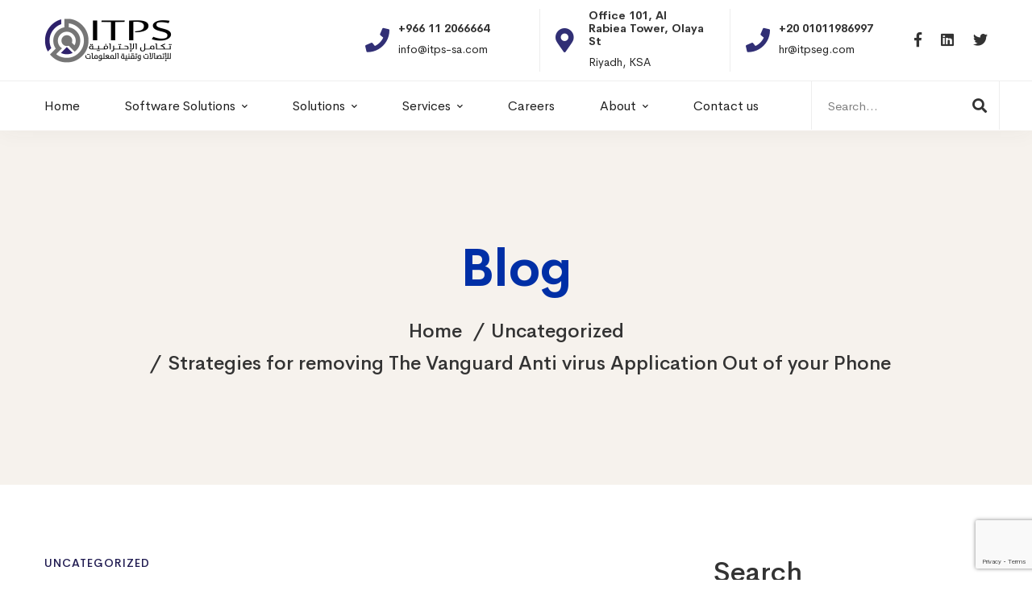

--- FILE ---
content_type: text/html; charset=UTF-8
request_url: https://itps-sa.com/2021/08/01/strategies-for-removing-the-vanguard-anti-virus-application-out-of-your-phone/
body_size: 22976
content:
<!DOCTYPE html>
<html lang="en-US">
<head>
		<meta charset="UTF-8">
	<meta name="viewport" content="width=device-width, initial-scale=1">
	<link rel="profile" href="https://gmpg.org/xfn/11">
			<link rel="pingback" href="https://itps-sa.com/xmlrpc.php">
			<title>Strategies for removing The Vanguard Anti virus Application Out of your Phone &#8211; ITPS</title>
<link rel='dns-prefetch' href='//www.google.com'/>
<link rel="alternate" type="application/rss+xml" title="ITPS &raquo; Feed" href="https://itps-sa.com/feed/" />
<link rel="alternate" type="application/rss+xml" title="ITPS &raquo; Comments Feed" href="https://itps-sa.com/comments/feed/" />
<link rel="alternate" type="text/calendar" title="ITPS &raquo; iCal Feed" href="https://itps-sa.com/events/?ical=1" />
<link rel="alternate" type="application/rss+xml" title="ITPS &raquo; Strategies for removing The Vanguard Anti virus Application Out of your Phone Comments Feed" href="https://itps-sa.com/2021/08/01/strategies-for-removing-the-vanguard-anti-virus-application-out-of-your-phone/feed/" />
		<!-- This site uses the Google Analytics by MonsterInsights plugin v7.16.2 - Using Analytics tracking - https://www.monsterinsights.com/ -->
							<script src="//www.googletagmanager.com/gtag/js?id=UA-156572903-1" type="text/javascript" data-cfasync="false"></script>
			<script type="text/javascript" data-cfasync="false">var mi_version='7.16.2';var mi_track_user=true;var mi_no_track_reason='';var disableStr='ga-disable-UA-156572903-1';function __gtagTrackerIsOptedOut(){return document.cookie.indexOf(disableStr+'=true')>-1;}if(__gtagTrackerIsOptedOut()){window[disableStr]=true;}function __gtagTrackerOptout(){document.cookie=disableStr+'=true; expires=Thu, 31 Dec 2099 23:59:59 UTC; path=/';window[disableStr]=true;}if('undefined'===typeof gaOptout){function gaOptout(){__gtagTrackerOptout();}}window.dataLayer=window.dataLayer||[];if(mi_track_user){function __gtagTracker(){dataLayer.push(arguments);}__gtagTracker('js',new Date());__gtagTracker('set',{'developer_id.dZGIzZG':true,});__gtagTracker('config','UA-156572903-1',{forceSSL:true,link_attribution:true,});window.gtag=__gtagTracker;(function(){var noopfn=function(){return null;};var newtracker=function(){return new Tracker();};var Tracker=function(){return null;};var p=Tracker.prototype;p.get=noopfn;p.set=noopfn;p.send=function(){var args=Array.prototype.slice.call(arguments);args.unshift('send');__gaTracker.apply(null,args);};var __gaTracker=function(){var len=arguments.length;if(len===0){return;}var f=arguments[len-1];if(typeof f!=='object'||f===null||typeof f.hitCallback!=='function'){if('send'===arguments[0]){var hitConverted,hitObject=false,action;if('event'===arguments[1]){if('undefined'!==typeof arguments[3]){hitObject={'eventAction':arguments[3],'eventCategory':arguments[2],'eventLabel':arguments[4],'value':arguments[5]?arguments[5]:1,}}}if(typeof arguments[2]==='object'){hitObject=arguments[2];}if('undefined'!==typeof(arguments[1].hitType)){hitObject=arguments[1];}if(hitObject){action='timing'===arguments[1].hitType?'timing_complete':hitObject.eventAction;hitConverted=mapArgs(hitObject);__gtagTracker('event',action,hitConverted);}}return;}function mapArgs(args){var gaKey,hit={};var gaMap={'eventCategory':'event_category','eventAction':'event_action','eventLabel':'event_label','eventValue':'event_value','nonInteraction':'non_interaction','timingCategory':'event_category','timingVar':'name','timingValue':'value','timingLabel':'event_label',};for(gaKey in gaMap){if('undefined'!==typeof args[gaKey]){hit[gaMap[gaKey]]=args[gaKey];}}return hit;}try{f.hitCallback();}catch(ex){}};__gaTracker.create=newtracker;__gaTracker.getByName=newtracker;__gaTracker.getAll=function(){return[];};__gaTracker.remove=noopfn;__gaTracker.loaded=true;window['__gaTracker']=__gaTracker;})();}else{console.log("");(function(){function __gtagTracker(){return null;}window['__gtagTracker']=__gtagTracker;window['gtag']=__gtagTracker;})();}</script>
				<!-- / Google Analytics by MonsterInsights -->
		<link rel='stylesheet' id='wp-block-library-css' href="https://itps-sa.com/wp-includes/css/dist/block-library/A.style.min.css.pagespeed.cf._3xkOAFKh_.css" type='text/css' media='all' />
<link rel='stylesheet' id='wp-block-library-theme-css' href="https://itps-sa.com/wp-includes/css/dist/block-library/theme.min.css.pagespeed.ce._tyTEeuv0X.css" type='text/css' media='all' />
<link rel='stylesheet' id='rtec_styles-css' href="https://itps-sa.com/wp-content/plugins/registrations-for-the-events-calendar/css/A.rtec-styles.css.pagespeed.cf.7eRy5KJWl5.css" type='text/css' media='all' />
<link rel='stylesheet' id='rs-plugin-settings-css' href="https://itps-sa.com/wp-content/plugins/revslider/public/assets/css/A.rs6.css.pagespeed.cf.-fDMe8atUv.css" type='text/css' media='all' />
<style id='rs-plugin-settings-inline-css' type='text/css'>#rs-demo-id{}</style>
<link rel='stylesheet' id='monsterinsights-popular-posts-style-css' href="https://itps-sa.com/wp-content/plugins/google-analytics-for-wordpress/assets/css/A.frontend.min.css.pagespeed.cf.EwuLFDn4Lq.css" type='text/css' media='all' />
<link rel='stylesheet' id='cerebrisans-font-css' href="https://itps-sa.com/wp-content/themes/mitech/assets/fonts/cerebrisans/A.cerebrisans.css.pagespeed.cf.HyUalFmG-0.css" type='text/css' media='all' />
<link rel='stylesheet' id='font-awesome-css' href="https://itps-sa.com/wp-content/themes/mitech/assets/fonts/awesome/css/fontawesome-all.min.css.pagespeed.ce.RnsEK9Tzdy.css" type='text/css' media='all' />
<link rel='stylesheet' id='swiper-css' href="https://itps-sa.com/wp-content/themes/mitech/assets/libs/swiper/css/A.swiper.min.css.pagespeed.cf.xekY-bWvu-.css" type='text/css' media='all' />
<link rel='stylesheet' id='spinkit-css' href="https://itps-sa.com/wp-content/themes/mitech/assets/libs/spinkit/A.spinkit.min.css.pagespeed.cf.d2h3SqZMSj.css" type='text/css' media='all' />
<link rel='stylesheet' id='lightgallery-css' href="https://itps-sa.com/wp-content/themes/mitech/assets/libs/lightGallery/css/A.lightgallery.min.css.pagespeed.cf.daZkfC7W7h.css" type='text/css' media='all' />
<link rel='stylesheet' id='mitech-style-css' href="https://itps-sa.com/wp-content/themes/mitech/A.style.css.pagespeed.cf.No7WHTIkgm.css" type='text/css' media='all' />
<style id='mitech-style-inline-css' type='text/css'>.boxed{max-width:1200px}::-moz-selection{color:#fff;background-color:#086ad8}::selection{color:#fff;background-color:#086ad8}mark,.growl-close:hover,.newsletter-popup-close:hover,.primary-color,#powerTip#powerTip,.tm-accordion.style-02 .accordion-section.active .accordion-title,.tm-accordion.style-02 .accordion-title:hover,.tm-button.style-solid:not(:hover),.tm-box-icon .btn,.tm-box-icon .icon,.tm-box-icon.style-03 .heading,.tm-box-icon.style-04 .text,.tm-box-image .btn,.tm-box-image.style-10:hover div.btn,.tm-box-large-image.style-03 .btn,.tm-box-large-image.style-03:hover .heading,.tm-box-large-image.style-04 .btn,.tm-blog.style-list-small-image-02 .post-wrapper:hover .post-title,.tm-counter .icon,.tm-counter .number-wrap,.tm-countdown.style-01 .number,.tm-circle-progress-chart.style-01 .chart-icon,.tm-gradation.style-02 .icon,.chart-legends li:hover,.tm-drop-cap.style-02 .drop-cap,.tm-gradation.style-01 .icon,.tm-gradation.style-01 .gradation-btn,.tm-gradation.style-01 .item:hover .heading,.tm-heading.link-style-01 a,.tm-heading.link-style-02 a,.tm-heading.link-style-03 a,.tm-product-banner-slider .tm-product-banner-btn,.tm-twitter.group-style-01 .tweet-info:before,.tm-twitter.group-style-01 .tweet-text a:hover,.tm-twitter .tweet:before,.tm-info-boxes .box-icon,.tm-info-boxes .tm-button .button-icon,.tm-instagram .instagram-user-name,.tm-grid-wrapper.filter-style-01 .btn-filter.current,.tm-grid-wrapper.filter-style-01 .btn-filter:hover,.tm-blog .post-title a:hover,.tm-blog .post-categories a:hover,.tm-blog.style-list .sticky .post-sticky,.tm-blog.style-grid-metro .format-quote .post-content:before,.tm-blog.style-grid-masonry .btn,.tm-blog-widget .post-categories a:hover,.tm-blog-widget .post-title a:hover,.tm-blog-widget.style-simple-list .post-title a:before,.tm-mailchimp-form.style-02 .form-submit,.tm-pricing .feature-icon,.tm-case-study .post-categories,.tm-case-study .post-categories a:hover,.tm-case-study.style-carousel .btn,.tm-case-study.caption-style-02 .btn,.tm-case-study .post-title a:hover,.tm-popup-map .tm-button-map,.tm-icon.style-01 .icon,.tm-list .marker,.tm-list .link:hover,.tm-list.style-auto-numbered-02 .link:hover .marker,.tm-list.style-auto-numbered-02 .link:hover .title,.tm-list.style-auto-numbered-02 .title:before,.tm-mailchimp-form-popup .subscribe-open-popup-link,.mailchimp-form-popup-close:hover,.tm-mailchimp-form-box.style-01 .form-submit,.tm-problem-solution .problem:before,.tm-problem-solution .solution:before,.tm-popup-video.style-button-03 .video-play,.tm-social-networks .link:hover,.tm-social-networks.style-title .item:hover .link-text,.tm-swiper .swiper-nav-button:hover,.tm-slider a:hover .heading,.tm-timeline.style-01 .year,.tm-timeline.style-01 .dots,.vc_progress_bar .vc_general.vc_single_bar .vc_bar,.woosw-area .woosw-inner .woosw-content .woosw-content-top .woosw-close:hover,.woosw-area .woosw-inner .woosw-content .woosw-content-bot .woosw-content-bot-inner .woosw-page a:hover,.woosw-continue:hover,.skin-primary .wpcf7-text.wpcf7-text,.skin-primary .wpcf7-textarea,.tm-menu .menu-price,.page-content .tm-custom-menu.style-1 .menu a:hover,.case-study-nav-links .inner h6:before,.widget_archive li a:hover,.widget_categories li a:hover,.widget_product_categories li a:hover,.woocommerce-widget-layered-nav-list a:hover,.single-post .post-meta .meta-icon,.single-post .post-meta .sl-icon,.entry-post-categories a:hover,.entry-post-tags a:hover,.entry-post-share a:hover,.page-sidebar .widget_pages .current-menu-item>a,.page-sidebar .widget_nav_menu .current-menu-item>a,.page-sidebar .insight-core-bmw .current-menu-item>a,.widget_recent_entries .post-date:before,.page-links>span,.page-links>a:hover,.page-links>a:focus,.comment-list .comment-actions a:hover,.page-sidebar-fixed .widget a:hover,.archive-case-study-category-list .cat-item.current a,.archive-case-study-category-list .cat-item a:hover,.wpb-js-composer .vc_tta.vc_general.vc_tta-style-mitech-01 .vc_tta-tab>a:hover,.wpb-js-composer .vc_tta.vc_general.vc_tta-style-mitech-01 .vc_tta-tab.vc_active>a,.wpb-js-composer .vc_tta.vc_general.vc_tta-style-mitech-02 .vc_tta-tab>a:hover,.wpb-js-composer .vc_tta.vc_general.vc_tta-style-mitech-02 .vc_tta-tab.vc_active>a,.wpb-js-composer .vc_tta.vc_general.vc_tta-style-mitech-01 .vc_tta-panel-heading:hover,.wpb-js-composer .vc_tta.vc_general.vc_tta-style-mitech-01 .vc_active .vc_tta-panel-heading,.wpb-js-composer .vc_tta.vc_general.vc_tta-style-mitech-02 .vc_tta-panel-heading:hover,.wpb-js-composer .vc_tta.vc_general.vc_tta-style-mitech-02 .vc_active .vc_tta-panel-heading,.wpb-js-composer .vc_tta.vc_general.vc_tta-style-mitech-03 .vc_tta-tab:not(.vc_active)>a:hover,.wpb-js-composer .vc_tta.vc_general.vc_tta-style-mitech-03 .vc_tta-panel-heading:hover,.tm-box-image.style-11 .content-wrap:hover .heading{color:#086ad8}.primary-color-important,.primary-color-hover-important:hover{color:#086ad8!important}.primary-background-color,.hint--primary:after,#powerTip#powerTip,.page-scroll-up,.widget_calendar #today,.top-bar-01 .top-bar-button,.tm-box-image.style-01:hover .circle-arrow .middle-arrow,.tm-box-image.style-06 .btn:before,.tm-box-large-image.style-03 .btn:before,.tm-blog.style-grid-masonry .btn:before,.tm-case-study.style-carousel .btn:before,.tm-case-study.caption-style-02 .btn:before,.tm-gradation.style-02 .dot,.tm-gradation.style-02 .item:hover .icon,.tm-gallery .overlay,.tm-grid-wrapper.filter-style-01 .filter-counter,.tm-icon.style-02 .icon,.tm-countdown.style-03 .number,.tm-circle-progress-chart.style-02 .circle-design,.tm-circle-progress-chart.style-02 .inner-circle,.tm-heading.below-separator .separator:after,.tm-heading.thick-separator .separator:after,.tm-heading.top-separator .separator:after,.tm-heading.modern-number-02 .heading:before,.tm-maps.marker-style-signal .animated-dot .middle-dot,.tm-maps.marker-style-signal .animated-dot div[class*="signal"],.tm-separator.style-modern-dots .dot,.tm-text-box.style-03,.tm-rotate-box .box,.tm-social-networks.style-flat-rounded-icon .link:hover,.tm-social-networks.style-solid-rounded-icon .link:hover,.tm-popup-video .video-play,.tm-pricing .tm-pricing-button:hover,.tm-product.style-grid .product-actions,body.search .page-main-content .search-form .search-submit,.tm-mailchimp-form-box.style-01,.tm-services-list.style-02 .service-image .blend-bg,.tm-swiper .swiper-pagination-progressbar .swiper-pagination-progressbar-fill,.tm-swiper.nav-style-02 .swiper-nav-button:hover,.tm-swiper.nav-style-02 .swiper-nav-button:before,.vc_progress_bar .vc_general.vc_single_bar .vc_bar,.archive-case-study-category-list .cat-link:after,.single-post .entry-post-feature.post-quote,.entry-post-share .share-icon,.widget .tagcloud a:before,.entry-case-study-feature .gallery-item .overlay,.widget_search .search-submit:hover,.widget_product_search .search-submit:hover,body.search .page-main-content .search-form .search-submit:hover,.tm-search-form .category-list a:hover,.woocommerce .select2-container--default .select2-results__option--highlighted[aria-selected],.vc_general.vc_pagination.vc_pagination-shape-round .vc_active .vc_pagination-trigger:before{background-color:#086ad8}.primary-background-color-important,.primary-background-color-hover-important:hover,.lSSlideOuter .lSPager.lSpg>li a:before,.lg-progress-bar .lg-progress,.wpb-js-composer .vc_tta.vc_general.vc_tta-style-mitech-03 .vc_tta-tab.vc_active>a,.wpb-js-composer .vc_tta.vc_general.vc_tta-style-mitech-03 .vc_active .vc_tta-panel-heading{background-color:#086ad8!important}.tm-twitter.style-slider-quote .tweet-text{background-color:rgba(8,106,216,.05)}.tm-popup-video.style-poster-01 .video-overlay{background-color:rgba(8,106,216,.8)}.tm-view-demo .overlay{background-color:rgba(8,106,216,.9)}.primary-border-color,.tm-button.style-solid:not(:hover),.tm-box-image.style-01 .circle-arrow .middle-dot,.tm-image-hotspot.style-signal .drag_element:before,.widget_search .search-field:focus,.widget_product_search .search-field:focus,.popup-search-wrap .search-form .search-field:focus,.widget .mc4wp-form input[type=email]:focus,.tm-popup-video.style-button-02 .wave-pulse:before,.tm-popup-video.style-button-02 .wave-pulse:after,.tm-popup-video.style-poster-02 .wave-pulse:before,.tm-popup-video.style-poster-02 .wave-pulse:after,.widget_pages .current-menu-item,.widget_nav_menu .current-menu-item,.insight-core-bmw .current-menu-item,.tm-box-image.style-11 .content-wrap:hover{border-color:#086ad8}.tm-gradation.style-01 .item:hover .circle,.tm-list-selection.style-01 select,.tm-slider-button.style-01 .slider-btn:hover{border-color:#086ad8;background-color:#086ad8}.wishlist-btn.style-01 a:not(:hover),.compare-btn.style-01 a:not(:hover){color:#086ad8;border-color:#086ad8}.primary-border-color-important,.primary-border-color-hover-important:hover,.lg-outer .lg-thumb-item.active,.lg-outer .lg-thumb-item:hover,#fp-nav ul li a.active span,.fp-slidesNav ul li a.active span,.wpb-js-composer .vc_tta.vc_general.vc_tta-style-mitech-01 .vc_tta-tab>a:hover,.wpb-js-composer .vc_tta.vc_general.vc_tta-style-mitech-01 .vc_tta-tab.vc_active>a,.wpb-js-composer .vc_tta.vc_general.vc_tta-style-mitech-01 .vc_tta-panel-heading:hover,.wpb-js-composer .vc_tta.vc_general.vc_tta-style-mitech-01 .vc_active .vc_tta-panel-heading,.wpb-js-composer .vc_tta.vc_general.vc_tta-style-mitech-02 .vc_tta-tab>a:hover,.wpb-js-composer .vc_tta.vc_general.vc_tta-style-mitech-02 .vc_tta-tab.vc_active>a,.wpb-js-composer .vc_tta.vc_general.vc_tta-style-mitech-02 .vc_tta-panel-heading:hover,.wpb-js-composer .vc_tta.vc_general.vc_tta-style-mitech-02 .vc_active .vc_tta-panel-heading,.wpb-js-composer .vc_tta.vc_general.vc_tta-style-mitech-03 .vc_tta-tab>a:hover,.wpb-js-composer .vc_tta.vc_general.vc_tta-style-mitech-03 .vc_tta-tab.vc_active>a,.wpb-js-composer .vc_tta.vc_general.vc_tta-style-mitech-03 .vc_tta-panel-heading:hover,.wpb-js-composer .vc_tta.vc_general.vc_tta-style-mitech-03 .vc_active .vc_tta-panel-heading{border-color:#086ad8!important}.tm-grid-wrapper.filter-style-01 .filter-counter:before,.hint--primary.hint--top-left:before,.hint--primary.hint--top-right:before,.hint--primary.hint--top:before{border-top-color:#086ad8}.hint--primary.hint--right:before{border-right-color:#086ad8}.hint--primary.hint--bottom-left:before,.hint--primary.hint--bottom-right:before,.hint--primary.hint--bottom:before{border-bottom-color:#086ad8}.hint--primary.hint--left:before{border-left-color:#086ad8}.testimonial-info svg *{fill:#086ad8}.tm-circle-progress-chart.style-02 .circle-design{box-shadow:0 2px 17px rgba(8,106,216,.27)}.tm-image-hotspot.style-signal .drag_element:before{box-shadow:inset 0 0 17px 10px rgba(8,106,216,.6)}.secondary-color,.tm-accordion.style-02 .accordion-section.active .accordion-icon:before,.tm-accordion.style-02 .accordion-title:hover .accordion-icon:before,.tm-blog .post-read-more.style-link a:hover,.tm-blog .post-categories,.tm-blog-widget .post-categories,.tm-box-icon:hover div.btn,.tm-box-icon a.btn:hover,.tm-box-icon.style-03 .icon,.tm-box-icon.style-04 .icon,.tm-box-image:hover div.btn,.tm-box-image a.btn:hover,.tm-counter.style-01 .heading,.tm-gradation.style-01 .gradation-btn:hover,.tm-heading.highlight-01 .heading mark,.tm-heading.modern-number-01 .heading mark,.tm-pricing.style-01 .tm-pricing-list li:before,.tm-twitter.style-slider-quote .tweet-text a,.related-case-study-item .post-categories,.single-post .post-link a,.entry-post-categories,.related-posts .post-categories,.entry-case-study-categories,.vc_tta-color-secondary.vc_tta-style-outline .vc_tta-panel .vc_tta-panel-title>a{color:#201b51}.secondary-color-important,.secondary-color-hover-important:hover{color:#201b51!important}.secondary-background-color,.hint--secondary:after,.top-bar-01 .top-bar-button:hover,.tm-accordion.style-01 .accordion-section.active .accordion-title,.tm-accordion.style-01 .accordion-section:hover .accordion-title,.tm-blog.style-list .post-link,.tm-blog.style-list-small-image .post-link,.tm-box-image.style-01 .circle-arrow .middle-arrow,.tm-box-large-image.style-02 .btn,.tm-heading.left-line .heading:before,.tm-pricing.style-01 .tm-pricing-feature-mark,.tm-pricing.style-02 .tm-pricing-button,.tm-search-form .search-submit:hover,.tm-social-networks.style-title .link-text:after,.widget_archive .count,.widget_categories .count,.widget_product_categories .count,.woocommerce-widget-layered-nav-list .count,.vc_tta-color-secondary.vc_tta-style-classic .vc_tta-tab>a,.vc_tta-color-secondary.vc_tta-style-classic .vc_tta-panel .vc_tta-panel-heading,.vc_tta-tabs.vc_tta-color-secondary.vc_tta-style-modern .vc_tta-tab>a,.vc_tta-color-secondary.vc_tta-style-modern .vc_tta-panel .vc_tta-panel-heading,.vc_tta-color-secondary.vc_tta-style-flat .vc_tta-panel .vc_tta-panel-body,.vc_tta-color-secondary.vc_tta-style-flat .vc_tta-panel .vc_tta-panel-heading,.vc_tta-color-secondary.vc_tta-style-flat .vc_tta-tab>a,.vc_tta-color-secondary.vc_tta-style-outline .vc_tta-panel:not(.vc_active) .vc_tta-panel-heading:focus,.vc_tta-color-secondary.vc_tta-style-outline .vc_tta-panel:not(.vc_active) .vc_tta-panel-heading:hover,.vc_tta-color-secondary.vc_tta-style-outline .vc_tta-tab:not(.vc_active)>a:focus,.vc_tta-color-secondary.vc_tta-style-outline .vc_tta-tab:not(.vc_active)>a:hover{background-color:#201b51}.secondary-background-color-important,.secondary-background-color-hover-important:hover,.mejs-controls .mejs-time-rail .mejs-time-current{background-color:#201b51!important}.secondary-border-color,.vc_tta-color-secondary.vc_tta-style-classic .vc_tta-panel .vc_tta-panel-heading,.vc_tta-color-secondary.vc_tta-style-outline .vc_tta-panel .vc_tta-panel-heading,.vc_tta-color-secondary.vc_tta-style-outline .vc_tta-controls-icon::after,.vc_tta-color-secondary.vc_tta-style-outline .vc_tta-controls-icon::before,.vc_tta-color-secondary.vc_tta-style-outline .vc_tta-panel .vc_tta-panel-body,.vc_tta-color-secondary.vc_tta-style-outline .vc_tta-panel .vc_tta-panel-body::after,.vc_tta-color-secondary.vc_tta-style-outline .vc_tta-panel .vc_tta-panel-body::before,.vc_tta-tabs.vc_tta-color-secondary.vc_tta-style-outline .vc_tta-tab>a{border-color:#201b51}.secondary-border-color-important,.secondary-border-color-hover-important:hover,.wp-block-quote{border-color:#201b51!important}.hint--secondary.hint--top-left:before,.hint--secondary.hint--top-right:before,.hint--secondary.hint--top:before,.tm-pricing.style-02 .tm-pricing-feature-mark{border-top-color:#201b51}.rtl blockquote,.hint--secondary.hint--right:before{border-right-color:#201b51}.hint--secondary.hint--bottom-left:before,.hint--secondary.hint--bottom-right:before,.hint--secondary.hint--bottom:before{border-bottom-color:#201b51}blockquote,.hint--secondary.hint--left:before{border-left-color:#201b51}.third-color,.tm-swiper .swiper-pagination-bullet,.tm-box-image.style-02:hover .heading,.tm-counter.style-03 .icon,.tm-icon.style-03 .icon,.comment-nav-links li .current,.comment-nav-links li a:hover,.comment-nav-links li a:focus,.page-pagination li .current,.page-pagination li a:hover,.page-pagination li a:focus,.entry-case-study-return-link{color:#6162ac}.tm-box-image.style-04:hover .content-wrap,.entry-case-study-return-link:hover,.tm-team-member.group-style-01 .social-networks,.tm-pricing.style-02.highlight .inner{background-color:#6162ac}@media (min-width:992px){.page-sidebar{flex:0 0 33.333333%;max-width:33.333333%}.page-main-content{flex:0 0 66.666667%;max-width:66.666667%}}@media (min-width:1200px){.rtl .page-sidebar-right .page-sidebar-inner,.page-sidebar-left .page-sidebar-inner{padding-right:30px}.rtl .page-sidebar-left .page-sidebar-inner,.page-sidebar-right .page-sidebar-inner{padding-left:30px}}@media (max-width:991px){.page-sidebar{margin-top:100px}.page-main-content{-webkit-order:-1;-moz-order:-1;order:-1}}.lg-backdrop{background-color:#000!important}.page-mobile-main-menu>.inner{background-color:#9594c8;background-image:linear-gradient(138deg,#9594c8 0,#312f75 100%)}</style>
<link rel='stylesheet' id='perfect-scrollbar-css' href="https://itps-sa.com/wp-content/themes/mitech/assets/libs/perfect-scrollbar/css/perfect-scrollbar.min.css.pagespeed.ce.5xFBer89jZ.css" type='text/css' media='all' />
<link rel='stylesheet' id='perfect-scrollbar-woosw-css' href="https://itps-sa.com/wp-content/themes/mitech/assets/libs/perfect-scrollbar/css/custom-theme.min.css.pagespeed.ce.366lZTWobB.css" type='text/css' media='all' />
<!--[if lt IE 9]>
<link rel='stylesheet' id='vc_lte_ie9-css'  href='http://itps-sa.com/wp-content/plugins/js_composer/assets/css/vc_lte_ie9.min.css' type='text/css' media='screen' />
<![endif]-->
<style id='contact-form-7-css' media='all'>.wpcf7 .screen-reader-response{position:absolute;overflow:hidden;clip:rect(1px,1px,1px,1px);height:1px;width:1px;margin:0;padding:0;border:0}.wpcf7 form .wpcf7-response-output{margin:2em .5em 1em;padding:.2em 1em;border:2px solid #00a0d2}.wpcf7 form.init .wpcf7-response-output{display:none}.wpcf7 form.sent .wpcf7-response-output{border-color:#46b450}.wpcf7 form.failed .wpcf7-response-output,.wpcf7 form.aborted .wpcf7-response-output{border-color:#dc3232}.wpcf7 form.spam .wpcf7-response-output{border-color:#f56e28}.wpcf7 form.invalid .wpcf7-response-output,.wpcf7 form.unaccepted .wpcf7-response-output{border-color:#ffb900}.wpcf7-form-control-wrap{position:relative}.wpcf7-not-valid-tip{color:#dc3232;font-size:1em;font-weight:normal;display:block}.use-floating-validation-tip .wpcf7-not-valid-tip{position:absolute;top:20%;left:20%;z-index:100;border:1px solid #dc3232;background:#fff;padding:.2em .8em}span.wpcf7-list-item{display:inline-block;margin:0 0 0 1em}span.wpcf7-list-item-label::before,span.wpcf7-list-item-label::after{content:" "}div.wpcf7 .ajax-loader{visibility:hidden;display:inline-block;background-image:url(/wp-content/plugins/contact-form-7/assets/ajax-loader.gif.pagespeed.ce.r5YrN3eaRD.gif);width:16px;height:16px;border:none;padding:0;margin:0 0 0 4px;vertical-align:middle}div.wpcf7 .ajax-loader.is-active{visibility:visible}div.wpcf7 div.ajax-error{display:none}div.wpcf7 .placeheld{color:#888}div.wpcf7 input[type="file"]{cursor:pointer}div.wpcf7 input[type="file"]:disabled{cursor:default}div.wpcf7 .wpcf7-submit:disabled{cursor:not-allowed}.wpcf7 input[type="url"],.wpcf7 input[type="email"],.wpcf7 input[type="tel"]{direction:ltr}</style>
<script type='text/javascript' id='monsterinsights-frontend-script-js-extra'>//<![CDATA[
var monsterinsights_frontend={"js_events_tracking":"true","download_extensions":"doc,pdf,ppt,zip,xls,docx,pptx,xlsx","inbound_paths":"[{\"path\":\"\\\/go\\\/\",\"label\":\"affiliate\"},{\"path\":\"\\\/recommend\\\/\",\"label\":\"affiliate\"}]","home_url":"http:\/\/itps-sa.com","hash_tracking":"false","ua":"UA-156572903-1"};
//]]></script>
<script type='text/javascript' src="https://itps-sa.com/wp-content/plugins/google-analytics-for-wordpress/assets/js/frontend-gtag.min.js" id='monsterinsights-frontend-script-js'></script>
<script type='text/javascript' src="https://itps-sa.com/wp-includes/js/jquery/jquery.min.js" id='jquery-core-js'></script>
<script type='text/javascript' src="https://itps-sa.com/wp-includes/js/jquery/jquery-migrate.min.js" id='jquery-migrate-js'></script>
<script type='text/javascript' src="https://itps-sa.com/wp-content/plugins/revslider/public/assets/js/revolution.tools.min.js" id='tp-tools-js'></script>
<script type='text/javascript' src="https://itps-sa.com/wp-content/plugins/revslider/public/assets/js/rs6.min.js" id='revmin-js'></script>
<link rel="https://api.w.org/" href="https://itps-sa.com/wp-json/" /><link rel="alternate" type="application/json" href="https://itps-sa.com/wp-json/wp/v2/posts/4466" /><link rel="EditURI" type="application/rsd+xml" title="RSD" href="https://itps-sa.com/xmlrpc.php?rsd" />
<link rel="wlwmanifest" type="application/wlwmanifest+xml" href="https://itps-sa.com/wp-includes/wlwmanifest.xml" /> 
<meta name="generator" content="WordPress 5.6.16"/>
<link rel="canonical" href="https://itps-sa.com/2021/08/01/strategies-for-removing-the-vanguard-anti-virus-application-out-of-your-phone/" />
<link rel='shortlink' href="https://itps-sa.com/?p=4466" />
<meta name="tec-api-version" content="v1"><meta name="tec-api-origin" content="http://itps-sa.com"><link rel="https://theeventscalendar.com/" href="https://itps-sa.com/wp-json/tribe/events/v1/" /><meta name="generator" content="Powered by WPBakery Page Builder - drag and drop page builder for WordPress."/>
<meta name="generator" content="Powered by Slider Revolution 6.0.5 - responsive, Mobile-Friendly Slider Plugin for WordPress with comfortable drag and drop interface."/>
<link rel="icon" href="https://itps-sa.com/wp-content/uploads/2019/09/cropped-Logo-1-32x32.png" sizes="32x32" />
<link rel="icon" href="https://itps-sa.com/wp-content/uploads/2019/09/cropped-Logo-1-192x192.png" sizes="192x192" />
<link rel="apple-touch-icon" href="https://itps-sa.com/wp-content/uploads/2019/09/cropped-Logo-1-180x180.png" />
<meta name="msapplication-TileImage" content="http://itps-sa.com/wp-content/uploads/2019/09/cropped-Logo-1-270x270.png"/>
<script type="text/javascript">function setREVStartSize(a){try{var b,c=document.getElementById(a.c).parentNode.offsetWidth;if(c=0===c||isNaN(c)?window.innerWidth:c,a.tabw=void 0===a.tabw?0:parseInt(a.tabw),a.thumbw=void 0===a.thumbw?0:parseInt(a.thumbw),a.tabh=void 0===a.tabh?0:parseInt(a.tabh),a.thumbh=void 0===a.thumbh?0:parseInt(a.thumbh),a.tabhide=void 0===a.tabhide?0:parseInt(a.tabhide),a.thumbhide=void 0===a.thumbhide?0:parseInt(a.thumbhide),a.mh=void 0===a.mh||""==a.mh?0:a.mh,"fullscreen"===a.layout||"fullscreen"===a.l)b=Math.max(a.mh,window.innerHeight);else{for(var d in a.gw=Array.isArray(a.gw)?a.gw:[a.gw],a.rl)(void 0===a.gw[d]||0===a.gw[d])&&(a.gw[d]=a.gw[d-1]);for(var d in a.gh=void 0===a.el||""===a.el||Array.isArray(a.el)&&0==a.el.length?a.gh:a.el,a.gh=Array.isArray(a.gh)?a.gh:[a.gh],a.rl)(void 0===a.gh[d]||0===a.gh[d])&&(a.gh[d]=a.gh[d-1]);var e,f=Array(a.rl.length),g=0;for(var d in a.tabw=a.tabhide>=c?0:a.tabw,a.thumbw=a.thumbhide>=c?0:a.thumbw,a.tabh=a.tabhide>=c?0:a.tabh,a.thumbh=a.thumbhide>=c?0:a.thumbh,a.rl)f[d]=a.rl[d]<window.innerWidth?0:a.rl[d];for(var d in e=f[0],f)e>f[d]&&0<f[d]&&(e=f[d],g=d);var h=c>a.gw[g]+a.tabw+a.thumbw?1:(c-(a.tabw+a.thumbw))/a.gw[g];b=a.gh[g]*h+(a.tabh+a.thumbh)}void 0===window.rs_init_css&&(window.rs_init_css=document.head.appendChild(document.createElement("style"))),document.getElementById(a.c).height=b,window.rs_init_css.innerHTML+="#"+a.c+"_wrapper { height: "+b+"px }"}catch(a){console.log("Failure at Presize of Slider:"+a)}};</script>
<style id="kirki-inline-styles">body,.gmap-marker-wrap{color:#232323;font-family:CerebriSans;font-size:15px;font-weight:400;letter-spacing:0;line-height:1.74}a,.widget_recent_entries li a:after{color:#232323}a:hover,a:focus,.tm-maps .gmap-info-template .gmap-marker-content a:hover,.widget_recent_entries li a:before{color:#2e216b}h1,h2,h3,h4,h5,h6,caption,th,.heading-color,.comment-list .comment-actions a,.vc_progress_bar .vc_single_bar_title,.vc_chart.vc_chart .vc_chart-legend li,.tm-countdown .number,.tm-counter.style-03 .number-wrap,.tm-drop-cap.style-01 .drop-cap,.tm-drop-cap.style-02,.tm-table caption,.tm-demo-options-toolbar a{color:#333}button,input[type="button"],input[type="reset"],input[type="submit"],.tm-button.style-flat,.tm-button.style-solid,.button,.wishlist-btn.style-01 a,.compare-btn.style-01 a{color:#fff;border-color:#201b51;background-color:#201b51;font-family:inherit;font-size:14px;letter-spacing:0}button:hover,input[type="button"]:hover,input[type="reset"]:hover,input[type="submit"]:hover,.tm-button.style-flat:hover,.tm-button.style-solid:hover,.button:hover,.button:focus,.wishlist-btn.style-01 a:hover,.compare-btn.style-01 a:hover{color:#fff;border-color:#086ad8;background-color:#086ad8}input[type="text"],input[type="email"],input[type="url"],input[type="password"],input[type="search"],input[type="number"],input[type="tel"],select,textarea{color:#7e7e7e;border-color:#f5f5f5;background-color:#f5f5f5;font-size:15px;letter-spacing:0}input[type="text"]:focus,input[type="email"]:focus,input[type="url"]:focus,input[type="password"]:focus,input[type="search"]:focus,input[type="number"]:focus,input[type="tel"]:focus,textarea:focus,select:focus,select:focus,textarea:focus{color:#086ad8;border-color:#086ad8;background-color:#f5f5f5}.top-bar-01{padding-top:0;padding-bottom:0;background-color:#fff;border-bottom-width:1px;border-bottom-color:#eee;color:#696969}.top-bar-01,.top-bar-01 a{font-size:14px;line-height:1.78}.top-bar-01 a{color:#002fa6}.top-bar-01 a:hover,.top-bar-01 a:focus{color:#d2a98e}.top-bar-02{padding-top:0;padding-bottom:0;background-color:#f8f8f8;border-bottom-width:0;border-bottom-color:#f8f8f8;color:#696969}.top-bar-02,.top-bar-02 a{font-size:14px;line-height:1.78}.top-bar-02 a{color:#696969}.top-bar-02 a:hover,.top-bar-02 a:focus{color:#086ad8}.top-bar-03{padding-top:0;padding-bottom:0;background-color:rgba(0,0,0,0);border-bottom-width:1px;border-bottom-color:rgba(255,255,255,.3);color:#fff}.top-bar-03,.top-bar-03 a{font-size:14px;line-height:1.78}.top-bar-03 a{color:#fff}.top-bar-03 a:hover,.top-bar-03 a:focus{color:#d2a98e}.top-bar-04{padding-top:0;padding-bottom:0;background-color:#fff;border-bottom-width:1px;border-bottom-color:#eee;color:#696969}.top-bar-04,.top-bar-04 a{font-size:14px;font-weight:500;line-height:1.78}.top-bar-04 a{color:#696969}.top-bar-04 a:hover,.top-bar-04 a:focus{color:#086ad8}.page-header.headroom--not-top .page-header-inner{background:#fff;background-color:#fff;background-repeat:no-repeat;background-position:center center;background-attachment:scroll;-webkit-background-size:cover;-moz-background-size:cover;-ms-background-size:cover;-o-background-size:cover;background-size:cover}.page-header.headroom--not-top .header-right-more,.page-header.headroom--not-top .wpml-ls-item-toggle,.page-header.headroom--not-top .page-open-main-menu,.page-header.headroom--not-top .page-open-mobile-menu i,.page-header.headroom--not-top .popup-search-wrap i,.page-header.headroom--not-top .header-wishlist a,.page-header.headroom--not-top .mini-cart .mini-cart-icon{color:#333}.page-header.headroom--not-top .header-right-more:hover,.page-header.headroom--not-top .page-open-main-menu:hover,.page-header.headroom--not-top .page-open-mobile-menu:hover i,.page-header.headroom--not-top .popup-search-wrap:hover i,.page-header.headroom--not-top .mini-cart .mini-cart-icon:hover{color:#f60}.page-header.headroom--not-top .wpml-ls-slot-shortcode_actions:hover>.js-wpml-ls-item-toggle{color:#f60!important}.page-header.headroom--not-top .mini-cart .mini-cart-icon:after{color:#fff;background-color:#f60}.headroom--not-top .page-header-inner .header-wrap{min-height:80px}.page-header.headroom--not-top .header-social-networks a{color:#696969;background:rgba(0,0,0,0);border-color:#e7e7e7}.page-header.headroom--not-top .header-social-networks a:hover{color:#fff;background:#f60;border-color:#f60}.headroom--not-top .page-header-inner{padding-top:0!important;padding-bottom:0!important}.page-header.headroom--not-top .menu--primary>ul>li>a{color:#333}.page-header.headroom--not-top .menu--primary>li:hover>a,.page-header.headroom--not-top .menu--primary>ul>li>a:hover,.page-header.headroom--not-top .menu--primary>ul>li>a:focus,.page-header.headroom--not-top .menu--primary>.current-menu-ancestor>a,.page-header.headroom--not-top .menu--primary>.current-menu-item>a{color:#333}.header-more-tools-opened .header-right-inner{background:#fff;background-color:#fff;background-repeat:no-repeat;background-position:center center;background-attachment:scroll;-webkit-background-size:cover;-moz-background-size:cover;-ms-background-size:cover;-o-background-size:cover;background-size:cover}.header-more-tools-opened .header-right-inner .header-right-more,.header-more-tools-opened .header-right-inner .wpml-ls-item-toggle,.header-more-tools-opened .header-right-inner .page-open-main-menu,.header-more-tools-opened .header-right-inner .page-open-mobile-menu i,.header-more-tools-opened .header-right-inner .popup-search-wrap i,.header-more-tools-opened .header-right-inner .mini-cart .mini-cart-icon{color:#333}.header-more-tools-opened .header-right-inner .header-right-more:hover,.header-more-tools-opened .header-right-inner .page-open-main-menu:hover,.header-more-tools-opened .header-right-inner .page-open-mobile-menu:hover i,.header-more-tools-opened .header-right-inner .popup-search-wrap:hover i,.header-more-tools-opened .header-right-inner .mini-cart .mini-cart-icon:hover{color:#f60}.header-more-tools-opened .header-right-inner .wpml-ls-slot-shortcode_actions:hover>.js-wpml-ls-item-toggle{color:#f60!important}.header-more-tools-opened .header-right-inner .mini-cart .mini-cart-icon:after{color:#fff;background-color:#f60}.header-more-tools-opened .header-right-inner .header-social-networks a{color:#696969;background:rgba(0,0,0,0);border-color:rgba(0,0,0,0)}.header-more-tools-opened .header-right-inner .header-social-networks a:hover{color:#f60;background:rgba(0,0,0,0);border-color:rgba(0,0,0,0)}.header-01 .page-header-inner{border-bottom-width:0;border-color:#e4e8f6;background-repeat:no-repeat;background-position:center center;background-attachment:scroll;-webkit-box-shadow:0 10px 15px rgba(0,0,0,.05);-moz-box-shadow:0 10px 15px rgba(0,0,0,.05);box-shadow:0 10px 15px rgba(0,0,0,.05);-webkit-background-size:cover;-moz-background-size:cover;-ms-background-size:cover;-o-background-size:cover;background-size:cover}.header-01 .header-right-more,.header-01 .search-submit,.header-01 .wpml-ls-item-toggle,.header-01 .page-open-mobile-menu i,.header-01 .header-wishlist a,.header-01 .mini-cart .mini-cart-icon{color:#333}.header-01 .header-right-more:hover,.header-01 .search-submit:hover,.header-01 .page-open-mobile-menu:hover i,.header-01 .mini-cart .mini-cart-icon:hover{color:#086ad8}.header-01 .wpml-ls-slot-shortcode_actions:hover>.js-wpml-ls-item-toggle{color:#086ad8!important}.header-01 .mini-cart .mini-cart-icon:after{color:#fff;background-color:#086ad8}.desktop-menu .header-01 .menu--primary .menu__container>li>a{padding-top:0;padding-bottom:0;padding-left:6px;padding-right:6px}.desktop-menu .header-01 .menu--primary .menu__container>li>a>.menu-item-wrap{padding-top:31px;padding-bottom:31px;padding-left:6px;padding-right:6px}.header-01 .menu--primary a{font-size:16px;line-height:1.18;color:#333}.header-01 .menu--primary li:hover>a,.header-01 .menu--primary>ul>li>a:hover,.header-01 .menu--primary>ul>li>a:focus,.header-01 .menu--primary .current-menu-ancestor>a,.header-01 .menu--primary .current-menu-item>a{color:#086ad8}.header-01 .menu--primary .menu__container>li.current-menu-item>a .menu-item-wrap:after,.header-01 .menu--primary .menu__container>li.current-menu-ancestor>a .menu-item-wrap:after,.header-01 .menu--primary .menu__container>li:hover>a .menu-item-wrap:after{background:#086ad8}.header-02 .page-header-inner{border-bottom-width:0;border-color:#e4e8f6;background-repeat:no-repeat;background-position:center center;background-attachment:scroll;-webkit-background-size:cover;-moz-background-size:cover;-ms-background-size:cover;-o-background-size:cover;background-size:cover}.header-02 .header-right-more,.header-02 .search-submit,.header-02 .wpml-ls-item-toggle,.header-02 .page-open-mobile-menu i,.header-02 .popup-search-wrap i,.header-02 .header-wishlist a,.header-02 .mini-cart .mini-cart-icon{color:#333}.header-02 .header-right-more:hover,.header-02 .search-submit:hover,.header-02 .page-open-mobile-menu:hover i,.header-02 .popup-search-wrap:hover i,.header-02 .mini-cart .mini-cart-icon:hover{color:#086ad8}.header-02 .wpml-ls-slot-shortcode_actions:hover>.js-wpml-ls-item-toggle{color:#086ad8!important}.header-02 .mini-cart .mini-cart-icon:after{color:#fff;background-color:#086ad8}.desktop-menu .header-02 .menu--primary .menu__container>li>a{padding-top:0;padding-bottom:0;padding-left:24px;padding-right:24px}.desktop-menu .header-02 .menu--primary .menu__container>li>a>.menu-item-wrap{padding-top:32px;padding-bottom:32px;padding-left:6px;padding-right:6px}.header-02 .menu--primary a{font-size:16px;line-height:1.18;color:#333}.header-02 .menu--primary li:hover>a,.header-02 .menu--primary>ul>li>a:hover,.header-02 .menu--primary>ul>li>a:focus,.header-02 .menu--primary .current-menu-ancestor>a,.header-02 .menu--primary .current-menu-item>a{color:#086ad8}.header-02 .menu--primary .menu__container>li.current-menu-item>a .menu-item-wrap:after,.header-02 .menu--primary .menu__container>li.current-menu-ancestor>a .menu-item-wrap:after,.header-02 .menu--primary .menu__container>li:hover>a .menu-item-wrap:after{background:#086ad8}.header-03 .page-header-inner{border-bottom-width:0;border-color:#e4e8f6;background-repeat:no-repeat;background-position:center center;background-attachment:scroll;-webkit-background-size:cover;-moz-background-size:cover;-ms-background-size:cover;-o-background-size:cover;background-size:cover}.header-03 .header-right-more,.header-03 .wpml-ls-item-toggle,.header-03 .page-open-mobile-menu i,.header-03 .popup-search-wrap i,.header-03 .header-wishlist a,.header-03 .mini-cart .mini-cart-icon{color:#fff}.header-03 .header-right-more:hover,.header-03 .page-open-mobile-menu:hover i,.header-03 .popup-search-wrap:hover i,.header-03 .mini-cart .mini-cart-icon:hover{color:#fff}.header-03 .wpml-ls-slot-shortcode_actions:hover>.js-wpml-ls-item-toggle{color:#fff!important}.header-03 .mini-cart .mini-cart-icon:after{color:#086ad8;background-color:#fff}.desktop-menu .header-03 .menu--primary .menu__container>li>a{padding-top:22px;padding-bottom:22px;padding-left:24px;padding-right:24px}.desktop-menu .header-03 .menu--primary .menu__container>li>a>.menu-item-wrap{padding-top:9px;padding-bottom:9px;padding-left:0;padding-right:0}.header-03 .menu--primary a{font-size:16px;font-weight:600;line-height:1.18;color:#fff}.header-03 .menu--primary .menu__container>li>a>.menu-item-wrap:after{background-color:#d2a98e}.header-03 .menu--primary li:hover>a,.header-03 .menu--primary>ul>li>a:hover,.header-03 .menu--primary>ul>li>a:focus,.header-03 .menu--primary .current-menu-ancestor>a,.header-03 .menu--primary .current-menu-item>a{color:#fff}.header-03 .header-button{color:#086ad8;border-color:#fff;background:#fff}.header-03 .header-button:hover{color:#086ad8;border-color:#fff;background:#fff}.header-04 .header-social-networks a{color:#333;background:rgba(0,0,0,0);border-color:rgba(0,0,0,0)}.header-04 .header-social-networks a:hover{color:#312f75;background:rgba(0,0,0,0);border-color:rgba(0,0,0,0)}.header-04 .header-info .info-icon{color:#312f75}.header-04 .page-header-inner{border-bottom-width:0;border-color:#e4e8f6;background-repeat:no-repeat;background-position:center center;background-attachment:scroll;-webkit-box-shadow:0 2px 26px rgba(51,51,51,.05);-moz-box-shadow:0 2px 26px rgba(51,51,51,.05);box-shadow:0 2px 26px rgba(51,51,51,.05);-webkit-background-size:cover;-moz-background-size:cover;-ms-background-size:cover;-o-background-size:cover;background-size:cover}.header-04 .header-right-more,.header-04 .search-submit,.header-04 .wpml-ls-item-toggle,.header-04 .page-open-mobile-menu i,.header-04 .header-wishlist a,.header-04 .mini-cart .mini-cart-icon{color:#333}.header-04 .header-right-more:hover,.header-04 .search-submit:hover,.header-04 .page-open-mobile-menu:hover i,.header-04 .mini-cart .mini-cart-icon:hover{color:#312f75}.header-04 .wpml-ls-slot-shortcode_actions:hover>.js-wpml-ls-item-toggle{color:#312f75!important}.header-04 .mini-cart .mini-cart-icon:after{color:#fff;background-color:#312f75}.desktop-menu .header-04 .menu--primary .menu__container>li>a{padding-top:0;padding-bottom:0;padding-left:20px;padding-right:20px}.desktop-menu .header-04 .menu--primary .menu__container>li>a>.menu-item-wrap{padding-top:21px;padding-bottom:21px;padding-left:6px;padding-right:6px}.header-04 .menu--primary a{font-size:16px;line-height:1.20;color:#1e1e1e}.header-04 .menu--primary li:hover>a,.header-04 .menu--primary>ul>li>a:hover,.header-04 .menu--primary>ul>li>a:focus,.header-04 .menu--primary .current-menu-ancestor>a,.header-04 .menu--primary .current-menu-item>a{color:#312f75}.header-04 .menu--primary .menu__container>li.current-menu-item>a .menu-item-wrap:after,.header-04 .menu--primary .menu__container>li.current-menu-ancestor>a .menu-item-wrap:after,.header-04 .menu--primary .menu__container>li:hover>a .menu-item-wrap:after{background:#312f75}.header-05 .header-social-networks a{color:#474747;background:rgba(0,0,0,0);border-color:rgba(0,0,0,0)}.header-05 .header-social-networks a:hover{color:#2e216b;background:rgba(0,0,0,0);border-color:rgba(0,0,0,0)}.header-05 .header-info .info-icon{color:#2e216b}.header-05 .page-header-inner{border-bottom-width:0;border-color:#ffd5ba}.header-05 .header-bottom{background:#2e216b;background-color:#2e216b;background-repeat:no-repeat;background-position:center center;background-attachment:scroll;-webkit-background-size:cover;-moz-background-size:cover;-ms-background-size:cover;-o-background-size:cover;background-size:cover}.header-05 .header-right-more,.header-05 .wpml-ls-item-toggle,.header-05 .page-open-mobile-menu i,.header-05 .header-wishlist a,.header-05 .mini-cart .mini-cart-icon{color:#333}.header-05 .header-right-more:hover,.header-05 .page-open-mobile-menu:hover i,.header-05 .mini-cart .mini-cart-icon:hover{color:#2e216b}.header-05 .wpml-ls-slot-shortcode_actions:hover>.js-wpml-ls-item-toggle{color:#2e216b!important}.header-05 .mini-cart .mini-cart-icon:after{color:#fff;background-color:#2e216b}.header-05 .header-bottom .search-field{color:#fff!important}.header-05 .header-bottom .search-field:-webkit-autofill{-webkit-text-fill-color:#fff!important}.header-05 .header-bottom .search-form{background-color:rgba(0,47,166,.3)}.header-05 .header-bottom .search-submit{color:#fff}.desktop-menu .header-05 .menu--primary .menu__container>li>a{padding-top:0;padding-bottom:0;padding-left:24px;padding-right:24px}.desktop-menu .header-05 .menu--primary .menu__container>li>a>.menu-item-wrap{padding-top:21px;padding-bottom:21px;padding-left:6px;padding-right:6px}.header-05 .menu--primary a{font-size:20px;line-height:1.05;text-transform:none}.header-05 .menu--primary>ul>li>a{color:rgba(255,255,255,.85)!important}.header-05 .menu--primary>ul>li:hover>a,.header-05 .menu--primary>ul>li>a:hover,.header-05 .menu--primary>ul>li>a:focus,.header-05 .menu--primary>ul>.current-menu-ancestor>a,.header-05 .menu--primary>ul>.current-menu-item>a{color:#fff!important}.header-05 .menu--primary .menu__container>li.current-menu-item>a .menu-item-wrap:after,.header-05 .menu--primary .menu__container>li.current-menu-ancestor>a .menu-item-wrap:after,.header-05 .menu--primary .menu__container>li:hover>a .menu-item-wrap:after{background:#fff!important}.header-06 .page-header-inner{border-bottom-width:0;border-color:#eee;background-repeat:no-repeat;background-position:center center;background-attachment:scroll;-webkit-background-size:cover;-moz-background-size:cover;-ms-background-size:cover;-o-background-size:cover;background-size:cover}.header-06 .header-right-more,.header-06 .wpml-ls-item-toggle,.header-06 .page-open-mobile-menu i,.header-06 .page-open-main-menu,.header-06 .popup-search-wrap i,.header-06 .header-wishlist a,.header-06 .mini-cart .mini-cart-icon{color:#333}.header-06 .header-right-more:hover,.header-06 .page-open-mobile-menu:hover i,.header-06 .page-open-main-menu:hover,.header-06 .popup-search-wrap:hover i,.header-06 .mini-cart .mini-cart-icon:hover{color:#086ad8}.header-06 .wpml-ls-slot-shortcode_actions:hover>.js-wpml-ls-item-toggle{color:#086ad8!important}.header-06 .mini-cart .mini-cart-icon:after{color:#fff;background-color:#086ad8}.header-07 .page-header-inner{border-bottom-width:0;border-color:rgba(255,255,255,.7);background-repeat:no-repeat;background-position:center center;background-attachment:scroll;-webkit-background-size:cover;-moz-background-size:cover;-ms-background-size:cover;-o-background-size:cover;background-size:cover}.header-07.headroom--top .page-header-inner{margin-top:33px}.header-07 .header-right-more,.header-07 .wpml-ls-item-toggle,.header-07 .page-open-mobile-menu i,.header-07 .popup-search-wrap i,.header-07 .header-wishlist a,.header-07 .mini-cart .mini-cart-icon{color:#fff}.header-07 .header-right-more:hover,.header-07 .page-open-mobile-menu:hover i,.header-07 .popup-search-wrap:hover i,.header-07 .mini-cart .mini-cart-icon:hover{color:#fff}.header-07 .wpml-ls-slot-shortcode_actions:hover>.js-wpml-ls-item-toggle{color:#fff!important}.header-07 .mini-cart .mini-cart-icon:after{color:#086ad8;background-color:#fff}.desktop-menu .header-07 .menu--primary .menu__container>li>a{padding-top:22px;padding-bottom:22px;padding-left:24px;padding-right:24px}.desktop-menu .header-07 .menu--primary .menu__container>li>a>.menu-item-wrap{padding-top:9px;padding-bottom:9px;padding-left:0;padding-right:0}.header-07 .menu--primary a{font-size:16px;font-weight:600;line-height:1.18;color:#fff}.header-07 .menu--primary .menu__container>li>a>.menu-item-wrap:after{background-color:#d2a98e}.header-07 .menu--primary li:hover>a,.header-07 .menu--primary>ul>li>a:hover,.header-07 .menu--primary>ul>li>a:focus,.header-07 .menu--primary .current-menu-ancestor>a,.header-07 .menu--primary .current-menu-item>a{color:#fff}.header-07 .header-button{color:#fff;border-color:#086ad8;background:#086ad8}.header-07 .header-button:hover{color:#086ad8;border-color:#fff;background:#fff}.desktop-menu .header-08 .branding{padding-top:0;padding-bottom:0;padding-left:0;padding-right:20px}.header-08 .page-header-inner{border-bottom-width:0;border-color:#e4e8f6;background-repeat:no-repeat;background-position:center center;background-attachment:scroll;-webkit-box-shadow:0 2px 26px rgba(51,51,51,.05);-moz-box-shadow:0 2px 26px rgba(51,51,51,.05);box-shadow:0 2px 26px rgba(51,51,51,.05);-webkit-background-size:cover;-moz-background-size:cover;-ms-background-size:cover;-o-background-size:cover;background-size:cover}.header-08 .header-right-more,.header-08 .search-submit,.header-08 .wpml-ls-item-toggle,.header-08 .page-open-mobile-menu i,.header-08 .popup-search-wrap i,.header-08 .header-wishlist a,.header-08 .mini-cart .mini-cart-icon{color:#333}.header-08 .header-right-more:hover,.header-08 .search-submit:hover,.header-08 .page-open-mobile-menu:hover i,.header-08 .popup-search-wrap:hover i,.header-08 .mini-cart .mini-cart-icon:hover{color:#086ad8}.header-08 .wpml-ls-slot-shortcode_actions:hover>.js-wpml-ls-item-toggle{color:#086ad8!important}.header-08 .mini-cart .mini-cart-icon:after{color:#fff;background-color:#086ad8}.desktop-menu .header-08 .menu--primary .menu__container>li>a{padding-top:0;padding-bottom:0;padding-left:20px;padding-right:20px}.desktop-menu .header-08 .menu--primary .menu__container>li>a>.menu-item-wrap{padding-top:32px;padding-bottom:32px;padding-left:0;padding-right:0}.header-08 .menu--primary a{font-size:16px;font-weight:600;line-height:1.18;color:#333}.header-08 .menu--primary li:hover>a,.header-08 .menu--primary>ul>li>a:hover,.header-08 .menu--primary>ul>li>a:focus,.header-08 .menu--primary .current-menu-ancestor>a,.header-08 .menu--primary .current-menu-item>a{color:#086ad8}.header-08 .menu--primary .menu__container>li.current-menu-item>a .menu-item-wrap:after,.header-08 .menu--primary .menu__container>li.current-menu-ancestor>a .menu-item-wrap:after,.header-08 .menu--primary .menu__container>li:hover>a .menu-item-wrap:after{background:#086ad8}.header-09 .page-header-inner{border-bottom-width:0;border-color:#e4e8f6;background-repeat:no-repeat;background-position:center center;background-attachment:scroll;-webkit-background-size:cover;-moz-background-size:cover;-ms-background-size:cover;-o-background-size:cover;background-size:cover}.header-09 .header-right-more,.header-09 .wpml-ls-item-toggle,.header-09 .page-open-mobile-menu i,.header-09 .popup-search-wrap i,.header-09 .header-wishlist a,.header-09 .mini-cart .mini-cart-icon{color:#262626}.header-09 .header-right-more:hover,.header-09 .page-open-mobile-menu:hover i,.header-09 .popup-search-wrap:hover i,.header-09 .mini-cart .mini-cart-icon:hover{color:#262626}.header-09 .wpml-ls-slot-shortcode_actions:hover>.js-wpml-ls-item-toggle{color:#262626!important}.header-09 .mini-cart .mini-cart-icon:after{color:#fff;background-color:#086ad8}.desktop-menu .header-09 .menu--primary .menu__container>li>a{padding-top:22px;padding-bottom:22px;padding-left:24px;padding-right:24px}.desktop-menu .header-09 .menu--primary .menu__container>li>a>.menu-item-wrap{padding-top:9px;padding-bottom:9px;padding-left:0;padding-right:0}.header-09 .menu--primary a{font-size:16px;font-weight:600;line-height:1.18;color:#262626}.header-09 .menu--primary .menu__container>li>a>.menu-item-wrap:after{background-color:#d2a98e}.header-09 .menu--primary li:hover>a,.header-09 .menu--primary>ul>li>a:hover,.header-09 .menu--primary>ul>li>a:focus,.header-09 .menu--primary .current-menu-ancestor>a,.header-09 .menu--primary .current-menu-item>a{color:#262626}.header-09 .header-button{color:#fff;border-color:#086ad8;background:#086ad8}.header-09 .header-button:hover{color:#fff;border-color:#086ad8;background:#086ad8}.sm-simple .sub-menu a,.sm-simple .children a,.sm-simple .sub-menu .menu-item-title,.sm-simple .tm-list .item-wrapper{letter-spacing:0;line-height:1.47;text-transform:none}.sm-simple .sub-menu a,.sm-simple .children a,.sm-simple .tm-list .item-title{font-size:14px}.sm-simple .children,.sm-simple .sub-menu{background-color:#fff;-webkit-box-shadow:0 2px 29px rgba(0,0,0,.05);-moz-box-shadow:0 2px 29px rgba(0,0,0,.05);box-shadow:0 2px 29px rgba(0,0,0,.05)}.desktop-menu .sm-simple .sub-menu:after,.desktop-menu .sm-simple .children:after{background-color:#2e216b}.sm-simple .children a,.sm-simple .sub-menu a,.sm-simple .tm-list .item-wrapper{color:#1e1e1e}.sm-simple .children li:hover>a,.sm-simple .children li:hover>a:after,.sm-simple .sub-menu li.current-menu-ancestor>a,.sm-simple .sub-menu li.current-menu-item>a,.sm-simple .sub-menu li:hover>a,.sm-simple .sub-menu li:hover>a:after,.sm-simple .tm-list li:hover .item-wrapper{color:#2e216b}.sm-simple .children li:hover>a,.sm-simple .sub-menu li.current-menu-ancestor>a,.sm-simple .sub-menu li.current-menu-item>a,.sm-simple .sub-menu li:hover>a,.sm-simple .tm-list li:hover>a{background-color:rgba(255,255,255,0)}.page-off-canvas-main-menu{background:#fff;background-color:#fff;background-repeat:no-repeat;background-position:center center;background-attachment:scroll;-webkit-background-size:cover;-moz-background-size:cover;-ms-background-size:cover;-o-background-size:cover;background-size:cover}.page-close-main-menu:before,.page-close-main-menu:after{background-color:#333}.page-off-canvas-main-menu .menu__container>li>a{line-height:1.8;font-size:40px;color:#333}.page-off-canvas-main-menu .menu__container>li>a:hover,.page-off-canvas-main-menu .menu__container>li>a:focus{color:#312f75}.page-off-canvas-main-menu .menu__container .sub-menu a{font-size:20px}.page-off-canvas-main-menu .menu__container .sub-menu a,.page-off-canvas-main-menu .menu__container .children a{color:#333}.page-off-canvas-main-menu .menu__container .sub-menu a:hover,.page-off-canvas-main-menu .menu__container .children a:hover{color:#312f75}.page-mobile-menu-header{background:#fff}.page-mobile-main-menu .menu__container{text-align:left}.page-mobile-main-menu .menu__container>li>a{padding-top:19px;padding-bottom:19px;padding-left:0;padding-right:0;font-size:16px;color:#fff}.page-mobile-main-menu .menu__container a{line-height:1.5}.page-mobile-main-menu .menu__container>li>a:hover,.page-mobile-main-menu .menu__container>li.opened>a{color:#fff}.page-mobile-main-menu .menu__container>li+li>a,.page-mobile-main-menu .menu__container>li.opened>a{border-color:rgba(255,255,255,.15)}.page-mobile-main-menu .children a,.page-mobile-main-menu .sub-menu a{padding-top:10px;padding-bottom:10px;padding-left:0;padding-right:0}.page-mobile-main-menu .sub-menu a,.page-mobile-main-menu .children a,.page-mobile-main-menu .tm-list__item{font-size:14px;color:rgba(255,255,255,.7)}.page-mobile-main-menu .sub-menu a:hover,.page-mobile-main-menu .children a:hover,.page-mobile-main-menu .tm-list__item:hover,.page-mobile-main-menu .sub-menu .opened>a{color:#fff}.page-mobile-main-menu .widgettitle,.page-mobile-main-menu .widget-title{font-size:14px;line-height:1.5;text-transform:uppercase;color:#fff}.page-title-bar-01 .page-title-bar-inner{background-image:url(http://3.19.161.146/wp-content/themes/mitech/assets/images/title-bar-01-bg.jpg);background-color:#f6f2ed;background-repeat:no-repeat;background-position:center center;background-attachment:scroll;border-bottom-width:0;border-bottom-color:rgba(0,0,0,0);padding-top:136px;padding-bottom:131px;-webkit-background-size:cover;-moz-background-size:cover;-ms-background-size:cover;-o-background-size:cover;background-size:cover}.page-title-bar-01 .page-title-bar-overlay{background-color:rgba(0,0,0,0)}.page-title-bar-01 .heading{font-size:64px;font-weight:700;line-height:1.13;color:#002fa6}.page-title-bar-01 .sub-title{font-size:18px;font-weight:400;line-height:1.13;color:#696969}.page-title-bar-01 .insight_core_breadcrumb li,.page-title-bar-01 .insight_core_breadcrumb li a{font-size:24px;font-weight:500;line-height:1.67}.page-title-bar-01 .insight_core_breadcrumb li{color:#333}.page-title-bar-01 .insight_core_breadcrumb a{color:#333}.page-title-bar-01 .insight_core_breadcrumb a:hover{color:#086ad8}.page-title-bar-01 .insight_core_breadcrumb li+li:before{color:#333}.page-loading .loader-section{background-color:#fff}.page-loading .sk-bg-self,.page-loading .sk-bg-child>div,.page-loading .sk-bg-child-before>div:before{background-color:#086ad8!important}.error404{background-image:url(http://3.19.161.146/wp-content/themes/mitech/assets/images/page-404-bg.jpg);background-color:#681f9d;background-repeat:no-repeat;background-position:center center;background-attachment:fixed;-webkit-background-size:cover;-moz-background-size:cover;-ms-background-size:cover;-o-background-size:cover;background-size:cover}body{background:#fff;background-color:#fff;background-repeat:no-repeat;background-position:center center;background-attachment:fixed;-webkit-background-size:cover;-moz-background-size:cover;-ms-background-size:cover;-o-background-size:cover;background-size:cover}.branding__logo img,.error404--header .branding__logo img{width:160px}.branding__logo img{padding-top:15px;padding-right:0;padding-bottom:15px;padding-left:0}.header-sticky-both .headroom.headroom--not-top .branding img,.header-sticky-up .headroom.headroom--not-top.headroom--pinned .branding img,.header-sticky-down .headroom.headroom--not-top.headroom--unpinned .branding img{width:160px}.headroom--not-top .branding__logo .sticky-logo{padding-top:0;padding-right:0;padding-bottom:0;padding-left:0}.page-mobile-popup-logo img{width:160px}.woocommerce .product-badges .new{color:#fff;background-color:#38cb89}.woocommerce .product-badges .hot{color:#fff;background-color:#d3122a}.woocommerce .product-badges .onsale{color:#fff;background-color:#f6b500}.price del,.woosw-content-item--price del,.tr-price del{color:#b6b7d2}.price,.woosw-content-item--price,.tr-price{color:#086ad8}.page-search-popup{background:#fff}.page-search-popup .search-form,.page-search-popup .search-field:focus{color:#086ad8}.page-search-popup .search-field:-webkit-autofill{-webkit-text-fill-color:#086ad8!important}.page-template-maintenance .left-bg{background-image:url(http://3.19.161.146/wp-content/themes/mitech/assets/images/page-maintenance-bg.jpg);background-repeat:no-repeat;background-position:center center;background-attachment:scroll;-webkit-background-size:cover;-moz-background-size:cover;-ms-background-size:cover;-o-background-size:cover;background-size:cover}.page-template-maintenance .right-bg{background:#fff;background-color:#fff;background-repeat:no-repeat;background-position:center center;background-attachment:scroll;-webkit-background-size:cover;-moz-background-size:cover;-ms-background-size:cover;-o-background-size:cover;background-size:cover}.cs-logo{width:160px}h1,h2,h3,h4,h5,h6,th,[class*="hint--"]:after{font-family:CerebriSans;font-weight:700;letter-spacing:0;line-height:1.42}h1{font-size:56px}h2{font-size:48px}h3{font-size:36px}h4{font-size:24px}h5{font-size:18px}h6{font-size:14px}b,strong{font-weight:700}.rev-btn{font-family:inherit;font-size:14px;letter-spacing:0}@media (max-width:1199px){.page-title-bar-01 .page-title-bar-inner{padding-top:198px;padding-bottom:166px}.page-title-bar-01 .page-title-bar-inner .heading{font-size:54px}}@media (max-width:991px){.page-title-bar-01 .page-title-bar-inner{padding-top:160px;padding-bottom:150px}.page-title-bar-01 .page-title-bar-inner .heading{font-size:44px}}@media (max-width:767px){.page-title-bar-01 .page-title-bar-inner{padding-top:121px;padding-bottom:110px}.page-title-bar-01 .page-title-bar-inner .heading{font-size:34px}}</style><noscript><style>.wpb_animate_when_almost_visible{opacity:1}</style></noscript></head>

<body class="post-template-default single single-post postid-4466 single-format-standard wp-embed-responsive tribe-no-js desktop desktop-menu mobile-menu-push-to-left page-has-animation header-sticky-both wide page-has-sidebar page-one-sidebar wpb-js-composer js-comp-ver-6.0.4 vc_responsive" data-site-width="1200px" data-content-width="1200" data-font="CerebriSans Helvetica, Arial, sans-serif" data-header-sticky-height="80">



<div id="page" class="site">
	<div class="content-wrapper">
						<header id="page-header" class="page-header header-04 dark-logo-version  header-sticky-light-logo">
	<div class="page-header-place-holder"></div>
	<div id="page-header-inner" class="page-header-inner" data-sticky="1">
		<div class="header-top">
			<div class="container">
				<div class="row">
					<div class="col-xs-12">
						<div class="header-wrap">
							
							<div class="branding">
	<div class="branding__logo">
				<a href="https://itps-sa.com/" rel="home">
												<img class="light-logo" alt="ITPS" width="160" height="55" data-src-retina="http://itps-sa.com/wp-content/uploads/2019/12/logo-1024-160x55@2x.png" src="https://itps-sa.com/wp-content/uploads/2019/12/xlogo-1024-160x55.png.pagespeed.ic.GBERGb88XZ.webp" />					<img class="dark-logo" alt="ITPS" width="160" height="55" data-src-retina="http://itps-sa.com/wp-content/uploads/2019/12/logo-1024-160x55@2x.png" src="https://itps-sa.com/wp-content/uploads/2019/12/xlogo-1024-160x55.png.pagespeed.ic.GBERGb88XZ.webp" />									</a>
			</div>
</div>

							<div class="header-right">

								<div id="header-right-inner" class="header-right-inner">
									
									<div class="header-right-clone">
													<div class="header-search-form">
				<form role="search" method="get" class="search-form" action="https://itps-sa.com/">
	<label>
		<span class="screen-reader-text">Search for:</span>
		<input type="search" class="search-field" placeholder="Search&hellip;" value="" name="s" title="Search for:"/>
	</label>
	<button type="submit" class="search-submit">
		<span class="search-btn-icon fa fa-search"></span>
		<span class="search-btn-text">
			Search		</span>
	</button>
</form>
			</div>
												</div>

											<div class="header-info">
			<div class="mitech-swiper tm-swiper equal-height" data-lg-items="3" data-md-items="2" data-sm-items="1" data-lg-gutter="30" data-loop="1" data-autoplay="4000">
				<div class="swiper-inner">
					<div class="swiper-container">
						<div class="swiper-wrapper">
															<div class="swiper-slide">
									<div class="info-item">
																					<div class="info-icon">
												<span class="fa fa-phone"></span>
											</div>
										
										<div class="info-content">
																							<h6 class="info-title">+966 11 2066664</h6>											
																							<div class="info-sub-title"><a href="/cdn-cgi/l/email-protection" class="__cf_email__" data-cfemail="0b62656d644b627f7b7826786a25686466">[email&#160;protected]</a></div>																					</div>
									</div>
								</div>
															<div class="swiper-slide">
									<div class="info-item">
																					<div class="info-icon">
												<span class="fa fa-map-marker-alt"></span>
											</div>
										
										<div class="info-content">
																							<h6 class="info-title">Office 101, Al Rabiea Tower, Olaya St</h6>											
																							<div class="info-sub-title">Riyadh, KSA</div>																					</div>
									</div>
								</div>
															<div class="swiper-slide">
									<div class="info-item">
																					<div class="info-icon">
												<span class="fa fa-phone"></span>
											</div>
										
										<div class="info-content">
																							<h6 class="info-title">+20 01011986997</h6>											
																							<div class="info-sub-title"><a href="/cdn-cgi/l/email-protection" class="__cf_email__" data-cfemail="a2cad0e2cbd6d2d1c7c58cc1cdcf">[email&#160;protected]</a></div>																					</div>
									</div>
								</div>
															<div class="swiper-slide">
									<div class="info-item">
																					<div class="info-icon">
												<span class="fa fa-map-marker-alt"></span>
											</div>
										
										<div class="info-content">
																							<h6 class="info-title">Building 6 , RD. 77,Off 9 St.</h6>											
																							<div class="info-sub-title">Maadi, Egypt</div>																					</div>
									</div>
								</div>
															<div class="swiper-slide">
									<div class="info-item">
																					<div class="info-icon">
												<span class="fa fa-map-marker-alt"></span>
											</div>
										
										<div class="info-content">
																							<h6 class="info-title">Dubai, UAE</h6>											
																							<div class="info-sub-title">Dubai, UAE</div>																					</div>
									</div>
								</div>
													</div>
					</div>
				</div>
			</div>
		</div>
		
									
														<div class="header-social-networks style-icons">
				<div class="inner">
									<a class=" social-link hint--bounce hint--bottom-left" aria-label="Facebook" href="https://www.facebook.com/itps.corporate/" data-hover="Facebook" target="_blank">
											<i class="social-icon fab fa-facebook-f"></i>
														</a>
								<a class=" social-link hint--bounce hint--bottom-left" aria-label="Linkedin" href="https://www.linkedin.com/company/5120602/" data-hover="Linkedin" target="_blank">
											<i class="social-icon fab fa-linkedin"></i>
														</a>
								<a class=" social-link hint--bounce hint--bottom-left" aria-label="Twitter" href="https://twitter.com/itpscorporate" data-hover="Twitter" target="_blank">
											<i class="social-icon fab fa-twitter"></i>
														</a>
								</div>
			</div>
				
									
									
											
																	</div>

										<div id="page-open-mobile-menu" class="page-open-mobile-menu">
			<div class="inner">
				<div class="icon"><i></i></div>
			</div>
		</div>
		
										<div id="header-right-more" class="header-right-more">
			<div class="inner">
				<div class="icon"><i class="far fa-ellipsis-h-alt"></i></div>
			</div>
		</div>
									</div>

													</div>

					</div>
				</div>
			</div>
		</div>

		<div class="header-bottom">
			<div class="container">
				<div class="row">
					<div class="col-md-12">
						<div class="header-bottom-inner">
							<div class="header-bottom-left">
								<div id="page-navigation" class="navigation page-navigation">
	<nav id="menu" class="menu menu--primary">
		<ul id="menu-main-menu" class="menu__container sm sm-simple"><li id="menu-item-1871" class="menu-item menu-item-type-post_type menu-item-object-page menu-item-home menu-item-1871 level-1"><a href="https://itps-sa.com/"><div class="menu-item-wrap"><span class="menu-item-title">Home</span></div></a></li>
<li id="menu-item-2013" class="menu-item menu-item-type-post_type menu-item-object-page menu-item-has-children menu-item-2013 level-1"><a href="https://itps-sa.com/software-solutions/"><div class="menu-item-wrap"><span class="menu-item-title">Software Solutions</span><span class="toggle-sub-menu"> </span></div></a><ul class="sub-menu">	<li id="menu-item-2035" class="menu-item menu-item-type-post_type menu-item-object-page menu-item-2035"><a href="https://itps-sa.com/software-solutions/administrative-development-solution/"><div class="menu-item-wrap"><span class="menu-item-title">Administrative Development Solution</span></div></a></li>
	<li id="menu-item-1840" class="menu-item menu-item-type-post_type menu-item-object-page menu-item-1840"><a href="https://itps-sa.com/software-solutions/aidea-blood-management-system/"><div class="menu-item-wrap"><span class="menu-item-title">Aidea (Blood Management System)</span></div></a></li>
	<li id="menu-item-2047" class="menu-item menu-item-type-post_type menu-item-object-page menu-item-2047"><a href="https://itps-sa.com/software-solutions/correspondence-ecm-solution/"><div class="menu-item-wrap"><span class="menu-item-title">Correspondence &#038; ECM Solution</span></div></a></li>
	<li id="menu-item-1995" class="menu-item menu-item-type-post_type menu-item-object-page menu-item-1995"><a href="https://itps-sa.com/software-solutions/dawam-time-attendance-solution/"><div class="menu-item-wrap"><span class="menu-item-title">Dawam (Time Attendance Solution)</span></div></a></li>
	<li id="menu-item-2068" class="menu-item menu-item-type-post_type menu-item-object-page menu-item-2068"><a href="https://itps-sa.com/software-solutions/e-meetings-solution/"><div class="menu-item-wrap"><span class="menu-item-title">E-Meetings Solution</span></div></a></li>
	<li id="menu-item-2066" class="menu-item menu-item-type-post_type menu-item-object-page menu-item-2066"><a href="https://itps-sa.com/software-solutions/female-identity-verification-solution/"><div class="menu-item-wrap"><span class="menu-item-title">Female Identity Verification Solution</span></div></a></li>
	<li id="menu-item-2021" class="menu-item menu-item-type-post_type menu-item-object-page menu-item-2021"><a href="https://itps-sa.com/software-solutions/smart-research/"><div class="menu-item-wrap"><span class="menu-item-title">Smart Research</span></div></a></li>
	<li id="menu-item-2067" class="menu-item menu-item-type-post_type menu-item-object-page menu-item-2067"><a href="https://itps-sa.com/software-solutions/students-funds-solution/"><div class="menu-item-wrap"><span class="menu-item-title">Students Funds Solution</span></div></a></li>
	<li id="menu-item-2030" class="menu-item menu-item-type-post_type menu-item-object-page menu-item-2030"><a href="https://itps-sa.com/software-solutions/promotions-management-solution/"><div class="menu-item-wrap"><span class="menu-item-title">Promotions Management Solution</span></div></a></li>
	<li id="menu-item-2011" class="menu-item menu-item-type-post_type menu-item-object-page menu-item-2011"><a href="https://itps-sa.com/software-solutions/unified-access-control/"><div class="menu-item-wrap"><span class="menu-item-title">Unified Access Control</span></div></a></li>
</ul>
</li>
<li id="menu-item-2162" class="menu-item menu-item-type-post_type menu-item-object-page menu-item-has-children menu-item-2162 level-1"><a href="https://itps-sa.com/solutions/"><div class="menu-item-wrap"><span class="menu-item-title">Solutions</span><span class="toggle-sub-menu"> </span></div></a><ul class="sub-menu">	<li id="menu-item-4879" class="menu-item menu-item-type-post_type menu-item-object-page menu-item-4879"><a href="https://itps-sa.com/solutions/network-cyber-security-solutions/"><div class="menu-item-wrap"><span class="menu-item-title">Network &#038; Cyber Security Solutions</span></div></a></li>
	<li id="menu-item-4882" class="menu-item menu-item-type-post_type menu-item-object-page menu-item-4882"><a href="https://itps-sa.com/solutions/digitalization-solutions/"><div class="menu-item-wrap"><span class="menu-item-title">Digitalization Solutions</span></div></a></li>
	<li id="menu-item-4892" class="menu-item menu-item-type-post_type menu-item-object-page menu-item-4892"><a href="https://itps-sa.com/solutions/passive-network-solutions/"><div class="menu-item-wrap"><span class="menu-item-title">Passive Network Solutions</span></div></a></li>
	<li id="menu-item-4891" class="menu-item menu-item-type-post_type menu-item-object-page menu-item-4891"><a href="https://itps-sa.com/infrastructure-solutions/"><div class="menu-item-wrap"><span class="menu-item-title">Infrastructure Solutions</span></div></a></li>
	<li id="menu-item-4890" class="menu-item menu-item-type-post_type menu-item-object-page menu-item-4890"><a href="https://itps-sa.com/physical-security-solution/"><div class="menu-item-wrap"><span class="menu-item-title">Physical Security Solution</span></div></a></li>
</ul>
</li>
<li id="menu-item-4895" class="menu-item menu-item-type-custom menu-item-object-custom menu-item-has-children menu-item-4895 level-1"><a href="#"><div class="menu-item-wrap"><span class="menu-item-title">Services</span><span class="toggle-sub-menu"> </span></div></a><ul class="sub-menu">	<li id="menu-item-4907" class="menu-item menu-item-type-post_type menu-item-object-page menu-item-4907"><a href="https://itps-sa.com/managed-services/"><div class="menu-item-wrap"><span class="menu-item-title">Managed Services</span></div></a></li>
	<li id="menu-item-4916" class="menu-item menu-item-type-post_type menu-item-object-page menu-item-4916"><a href="https://itps-sa.com/red-team-services/"><div class="menu-item-wrap"><span class="menu-item-title">RED Team Services</span></div></a></li>
	<li id="menu-item-4906" class="menu-item menu-item-type-post_type menu-item-object-page menu-item-4906"><a href="https://itps-sa.com/grc-services/"><div class="menu-item-wrap"><span class="menu-item-title">GRC Services</span></div></a></li>
	<li id="menu-item-4915" class="menu-item menu-item-type-post_type menu-item-object-page menu-item-4915"><a href="https://itps-sa.com/drif-services/"><div class="menu-item-wrap"><span class="menu-item-title">DRIF Services</span></div></a></li>
	<li id="menu-item-4905" class="menu-item menu-item-type-post_type menu-item-object-page menu-item-4905"><a href="https://itps-sa.com/soc-services/"><div class="menu-item-wrap"><span class="menu-item-title">SOC Services</span></div></a></li>
	<li id="menu-item-4914" class="menu-item menu-item-type-post_type menu-item-object-page menu-item-4914"><a href="https://itps-sa.com/security-awareness-program/"><div class="menu-item-wrap"><span class="menu-item-title">Security Awareness Program</span></div></a></li>
</ul>
</li>
<li id="menu-item-1782" class="menu-item menu-item-type-post_type menu-item-object-page menu-item-1782 level-1"><a href="https://itps-sa.com/careers/"><div class="menu-item-wrap"><span class="menu-item-title">Careers</span></div></a></li>
<li id="menu-item-2212" class="menu-item menu-item-type-custom menu-item-object-custom menu-item-has-children menu-item-2212 level-1"><a href="#"><div class="menu-item-wrap"><span class="menu-item-title">About</span><span class="toggle-sub-menu"> </span></div></a><ul class="sub-menu">	<li id="menu-item-1788" class="menu-item menu-item-type-post_type menu-item-object-page menu-item-1788"><a href="https://itps-sa.com/about-us/"><div class="menu-item-wrap"><span class="menu-item-title">About ITPS</span></div></a></li>
	<li id="menu-item-2411" class="menu-item menu-item-type-post_type menu-item-object-page menu-item-2411"><a href="https://itps-sa.com/privacy-policy/"><div class="menu-item-wrap"><span class="menu-item-title">Privacy Policy</span></div></a></li>
	<li id="menu-item-2289" class="menu-item menu-item-type-post_type menu-item-object-page menu-item-2289"><a href="https://itps-sa.com/selected-customers/"><div class="menu-item-wrap"><span class="menu-item-title">Selected Customers</span></div></a></li>
	<li id="menu-item-2211" class="menu-item menu-item-type-post_type menu-item-object-page menu-item-2211"><a href="https://itps-sa.com/our-partners/"><div class="menu-item-wrap"><span class="menu-item-title">Our Technology Partners</span></div></a></li>
</ul>
</li>
<li id="menu-item-1791" class="menu-item menu-item-type-post_type menu-item-object-page menu-item-1791 level-1"><a href="https://itps-sa.com/contact-us/"><div class="menu-item-wrap"><span class="menu-item-title">Contact us</span></div></a></li>
</ul>	</nav>
</div>
							</div>
							<div class="header-bottom-right">
											<div class="header-search-form">
				<form role="search" method="get" class="search-form" action="https://itps-sa.com/">
	<label>
		<span class="screen-reader-text">Search for:</span>
		<input type="search" class="search-field" placeholder="Search&hellip;" value="" name="s" title="Search for:"/>
	</label>
	<button type="submit" class="search-submit">
		<span class="search-btn-icon fa fa-search"></span>
		<span class="search-btn-text">
			Search		</span>
	</button>
</form>
			</div>
										</div>
						</div>
					</div>
				</div>
			</div>
		</div>

	</div>
</header>
		
<div id="page-title-bar" class="page-title-bar page-title-bar-01">
	<div class="page-title-bar-overlay"></div>

	<div class="page-title-bar-inner">
		<div class="container">
			<div class="row row-xs-center">
				<div class="col-md-12">
							<div class="page-title-bar-heading">
			<h1 class="heading">
				Blog			</h1>
		</div>
		
					
						<div id="page-breadcrumb" class="page-breadcrumb">
		<div class="page-breadcrumb-inner">
			<ul class="insight_core_breadcrumb">
	<li class="level-1 top"><a href="https://itps-sa.com/">Home</a></li>
	<li class="level-2 sub"><a href="https://itps-sa.com/category/uncategorized/">Uncategorized</a></li>
	<li class="level-3 sub tail current">Strategies for removing The Vanguard Anti virus Application Out of your Phone</li>
</ul>
		</div>
	</div>
				</div>
			</div>
		</div>
	</div>
</div>

<div id="page-content" class="page-content">

	
	<div class="container">
		<div class="row">

			
			<div class="page-main-content">
					<article id="post-4466" class="entry-wrapper post-4466 post type-post status-publish format-standard hentry category-uncategorized post-no-thumbnail">

		<h2 class="screen-reader-text">Strategies for removing The Vanguard Anti virus Application Out of your Phone</h2>

					
		
		<div class="entry-header">
							<div class="entry-post-categories">
					<a href="https://itps-sa.com/category/uncategorized/" rel="category tag">Uncategorized</a>				</div>
			
							<h1 class="entry-title">Strategies for removing The Vanguard Anti virus Application Out of your Phone</h1>			
							<div class="entry-post-meta">
			<div class="entry-author-meta">
			<a href="https://itps-sa.com/author/msalem/">
				<img alt='' src='http://0.gravatar.com/avatar/99ac54e1576d1702c7cae406db4bf8d2?s=96&#038;d=mm&#038;r=g' srcset='http://0.gravatar.com/avatar/99ac54e1576d1702c7cae406db4bf8d2?s=192&#038;d=mm&#038;r=g 2x' class='avatar avatar-96 photo' height='96' width='96' loading='lazy'/>				Mohamed Salem
			</a>
		</div>
	
			<div class="post-date">
			<span class="far fa-calendar meta-icon"></span>
			August 1, 2021</div>
	
					<div class="post-view">
					<i class="meta-icon far fa-eye"></i>
					2,931 views				</div>
			
			<div class="post-comments-number">
			<span class="far fa-comment-alt meta-icon"></span>
						<a href="#comments" class="smooth-scroll-link">0 Comment</a>
		</div>
	</div>
					</div>

		<div class="entry-content">
			<p> Star Vanguard Antivirus 2021 is yet another rogue antivirus program that&#8217;s been created by hackers with two targets in mind &#8211; to try and technique you into buying the enhanced version and also to try and con you into giving up your own details.    It&#8217;s like they say, if it&#8217;s too great to be accurate, it quite possibly is. This kind of software is ideal known as &#8220;rogue antivirus&#8221; equipment, which means that they are going to actually install a legitimate computer software on    your computer after which pretend to consider that it&#8217;s the real thing when you&#8217;re certainly not looking, to enable them to then grab your personal specifics. Unfortunately, this type of program is very common within the Internet at this time and because of this, Shieldwave is highly recommended against this infection. Through this tutorial, most of us show you how to remove this kind of virus and remove it out of your PC forever&#8230; </p>
</p>
<p> The problem with most fake antivirus alternatives on the Internet is they are designed  <a href="https://slipnet.org/reviews/malwarebytes-vs-malwarebytes-chameleon/">check here</a>  to discourage you into purchasing the upgrade because of their fake computer software. This is created by putting up a lot of fake security alerts, proclaiming that you have a large number of viruses, which your system continues to be infected with more malware than previously. The truth is that there are not a solo virus in your system (or any other infections that could be on your own PC), and so the alarms will be coming out of an incorrect premise. To eliminate the scammers, it&#8217;s important you do not just make an effort to purchase the update &#8211; as it won&#8217;t work! You need to eliminate the malware out of your system using a reliable &#8220;anti-malware&#8221; tool. There are only a    number of tools that work well in Star Vanguard Antivirus, the most popular being XoftSpy &#8211; malware viruses removal application developed by an organization called Pareto Logic. </p>
</p>
<p> This kind of infection has to be removed from your whole body with an official shieldwave    removal application. XoftSpy truly does an excellent job of taking out the application and in addition removes every one of its documents from your    computer, like the various criminal virus verification which this places on your personal computer. This will keep your StarVault safeguards settings will be fully refurbished, allowing any system to run as smoothly and reliably as is possible. You can use the website below to get rid of the virus totally, as well as get some further information in order to maximize the safety that you receive coming from StarVault antivirus security software. </p>
		</div>

		<div class="entry-footer">
			<div class="row row-xs-center">
				<div class="col-md-6">
									</div>
				<div class="col-md-6">
														<div id="entry-post-share" class="entry-post-share post-share">
				<div class="share-label">
					Share this post				</div>
				<div class="share-media">
					<span class="share-icon far fa-share-alt"></span>

					<div class="share-list">
												<a class="hint--bounce hint--top hint--primary twitter" target="_blank" aria-label="Twitter" href="https://twitter.com/share?text=Strategies%20for%20removing%20The%20Vanguard%20Anti%20virus%20Application%20Out%20of%20your%20Phone&url=http%3A%2F%2Fitps-sa.com%2F2021%2F08%2F01%2Fstrategies-for-removing-the-vanguard-anti-virus-application-out-of-your-phone%2F">
							<i class="fab fa-twitter"></i>
						</a>
												<a class="hint--bounce hint--top hint--primary facebook" target="_blank" aria-label="Facebook" href="https://www.facebook.com/sharer.php?m2w&#038;s=100&#038;p&#091;url&#093;=http%3A%2F%2Fitps-sa.com%2F2021%2F08%2F01%2Fstrategies-for-removing-the-vanguard-anti-virus-application-out-of-your-phone%2F&#038;p&#091;images&#093;&#091;0&#093;=&#038;p&#091;title&#093;=Strategies%20for%20removing%20The%20Vanguard%20Anti%20virus%20Application%20Out%20of%20your%20Phone">
							<i class="fab fa-facebook-f"></i>
						</a>
												<a class="hint--bounce hint--top hint--primary linkedin" target="_blank" aria-label="Linkedin" href="https://www.linkedin.com/shareArticle?mini=true&url=http%3A%2F%2Fitps-sa.com%2F2021%2F08%2F01%2Fstrategies-for-removing-the-vanguard-anti-virus-application-out-of-your-phone%2F&amp;title=Strategies%20for%20removing%20The%20Vanguard%20Anti%20virus%20Application%20Out%20of%20your%20Phone">
							<i class="fab fa-linkedin"></i>
						</a>
											</div>
				</div>
			</div>
												</div>
			</div>
		</div>

	</article>
			<div class="blog-nav-links">
				<div class="nav-list">
					<div class="nav-item prev">
						<div class="inner">
							<a href="https://itps-sa.com/2021/07/28/web-based-business-idea-how-to-choose-a-profitable-market/" rel="prev"><div style="background-image: url();"><h6>Web based business Idea &#8212; How to Choose a Profitable Market?</h6></div></a>						</div>
					</div>

					<div class="nav-item next">
						<div class="inner">
							<a href="https://itps-sa.com/2021/08/02/use-a-secure-portable-vpn-application-on-your-android-phone/" rel="next"><div style="background-image: url();"><h6>Use a Secure Portable VPN Application On Your android-phone</h6></div></a>						</div>
					</div>
				</div>
			</div>

			
<div id="comments" class="comments-area">
	
	<div class="comment-form-wrap">
			<div id="respond" class="comment-respond">
		<h3 id="reply-title" class="comment-reply-title">Leave your thought here <small><a rel="nofollow" id="cancel-comment-reply-link" href="/2021/08/01/strategies-for-removing-the-vanguard-anti-virus-application-out-of-your-phone/#respond" style="display:none;">Cancel reply</a></small></h3><form action="https://itps-sa.com/wp-comments-post.php" method="post" id="commentform" class="comment-form" novalidate><p class="comment-notes"><span id="email-notes">Your email address will not be published.</span> Required fields are marked <span class="required">*</span></p><div class="row"><div class="col-sm-6 comment-form-author"><input id="author" placeholder="Your Name *" name="author" type="text" value="" size="30" aria-required='true'/></div>
<div class="col-sm-6 comment-form-email"><input id="email" placeholder="Your Email *" name="email" type="text" value="" size="30" aria-required='true'/></div></div>
<div class="row"><div class="col-md-12 comment-form-comment"><textarea id="comment" placeholder="Your Comment" name="comment" aria-required="true"></textarea></div></div><p class="comment-form-cookies-consent"><input id="wp-comment-cookies-consent" name="wp-comment-cookies-consent" type="checkbox" value="yes"/> <label for="wp-comment-cookies-consent">Save my name, email, and website in this browser for the next time I comment.</label></p>
<p class="form-submit"><input name="submit" type="submit" id="submit" class="submit" value="Submit"/> <input type='hidden' name='comment_post_ID' value='4466' id='comment_post_ID'/>
<input type='hidden' name='comment_parent' id='comment_parent' value='0'/>
</p></form>	</div><!-- #respond -->
		</div>

</div>
			</div>

					<div class="page-sidebar page-sidebar-right">
			<div class="page-sidebar-inner" itemscope="itemscope">
				<div class="page-sidebar-content">
					<div id="search-3" class="widget widget_search  tm-animation move-up"><h2 class="widget-title">Search</h2><form role="search" method="get" class="search-form" action="https://itps-sa.com/">
	<label>
		<span class="screen-reader-text">Search for:</span>
		<input type="search" class="search-field" placeholder="Search&hellip;" value="" name="s" title="Search for:"/>
	</label>
	<button type="submit" class="search-submit">
		<span class="search-btn-icon fa fa-search"></span>
		<span class="search-btn-text">
			Search		</span>
	</button>
</form>
</div>
		<div id="recent-posts-3" class="widget widget_recent_entries  tm-animation move-up">
		<h2 class="widget-title">Recent Posts</h2>
		<ul>
											<li>
					<a href="https://itps-sa.com/2021/10/17/is-definitely-avast-vpn-safe/">Is definitely Avast VPN Safe?</a>
									</li>
											<li>
					<a href="https://itps-sa.com/2021/10/17/is-certainly-vipre-good-for-ipod-online-video-protection/">Is certainly VIPre Good For iPod Online video Protection?</a>
									</li>
											<li>
					<a href="https://itps-sa.com/2021/10/17/so-why-choose-avg-vpn/">So why Choose AVG VPN?</a>
									</li>
											<li>
					<a href="https://itps-sa.com/2021/10/17/a-source-alternative-to-ssl/">A Source Alternative to SSL</a>
									</li>
											<li>
					<a href="https://itps-sa.com/2021/10/13/purchasing-the-best-mac-antivirus-software/">Purchasing the best Mac Antivirus Software</a>
									</li>
					</ul>

		</div><div id="media_image-1" class="widget widget_media_image  tm-animation move-up"><img width="680" height="940" src="https://itps-sa.com/wp-content/uploads/2019/02/blog-sidebar-ads.jpg" class="image wp-image-40  attachment-full size-full" alt="" loading="lazy" style="max-width: 100%; height: auto;" srcset="http://itps-sa.com/wp-content/uploads/2019/02/blog-sidebar-ads.jpg 680w, http://itps-sa.com/wp-content/uploads/2019/02/blog-sidebar-ads-217x300.jpg 217w" sizes="(max-width: 680px) 100vw, 680px" /></div><div id="tag_cloud-1" class="widget widget_tag_cloud  tm-animation move-up"><h2 class="widget-title">Popular tags</h2><div class="tagcloud"><a href="https://itps-sa.com/tag/business/" class="tag-cloud-link tag-link-5 tag-link-position-1" style="font-size: 22pt;" aria-label="business (7 items)">business</a>
<a href="https://itps-sa.com/tag/featured/" class="tag-cloud-link tag-link-6 tag-link-position-2" style="font-size: 8pt;" aria-label="featured (1 item)">featured</a>
<a href="https://itps-sa.com/tag/it-security/" class="tag-cloud-link tag-link-7 tag-link-position-3" style="font-size: 22pt;" aria-label="IT Security (7 items)">IT Security</a>
<a href="https://itps-sa.com/tag/it-services/" class="tag-cloud-link tag-link-8 tag-link-position-4" style="font-size: 20.833333333333pt;" aria-label="IT services (6 items)">IT services</a></div>
</div>				</div>

							</div>
		</div>
		
		</div>
	</div>
</div>

</div><!-- /.content-wrapper -->

					<div id="page-footer-wrapper" class="page-footer-wrapper">
			<div id="page-footer" class="page-footer">
				<div class="container">
					<div class="row">
						<div class="col-md-12">
							<div class="page-footer-inner">
								<div id="tm-row-6973b0324dc21" data-vc-full-width="true" data-vc-full-width-init="false" class="vc_row vc_row-outer vc_row-fluid vc_row-o-content-middle vc_row-flex"><div id="tm-column-6973b0324e882" class="wpb_column vc_column_container vc_col-sm-12 vc_col-md-8"><div class="vc_column-inner "><div class="wpb_wrapper">
<div class="tm-heading highlight-02 left tm-animation move-up" id="tm-heading-6973b0324ea71">
	<h3 class="heading" style="">Assess your business potentials and find opportunities <mark>for bigger success</mark></h3></div>

<div class="tm-spacer" id="tm-spacer-6973b0324edb4"></div>
</div></div></div><div id="tm-column-6973b0324ee3c" class="wpb_column vc_column_container vc_col-sm-12 vc_col-md-4"><div class="vc_column-inner "><div class="wpb_wrapper"><div class="tm-contact-form-7-box style-01 group-style-01 tm-animation move-up">
	<div role="form" class="wpcf7" id="wpcf7-f405-o1" lang="en-US" dir="ltr">
<div class="screen-reader-response"><p role="status" aria-live="polite" aria-atomic="true"></p> <ul></ul></div>
<form action="/2021/08/01/strategies-for-removing-the-vanguard-anti-virus-application-out-of-your-phone/#wpcf7-f405-o1" method="post" class="wpcf7-form init" novalidate="novalidate" data-status="init">
<div style="display: none;">
<input type="hidden" name="_wpcf7" value="405"/>
<input type="hidden" name="_wpcf7_version" value="5.3.2"/>
<input type="hidden" name="_wpcf7_locale" value="en_US"/>
<input type="hidden" name="_wpcf7_unit_tag" value="wpcf7-f405-o1"/>
<input type="hidden" name="_wpcf7_container_post" value="0"/>
<input type="hidden" name="_wpcf7_posted_data_hash" value=""/>
<input type="hidden" name="_wpcf7_recaptcha_response" value=""/>
</div>
<div class="row">
<div class="col-md-6">
<div class="form-item">
			<span class="wpcf7-form-control-wrap your-name"><input type="text" name="your-name" value="" size="40" class="wpcf7-form-control wpcf7-text wpcf7-validates-as-required" aria-required="true" aria-invalid="false" placeholder="Name *"/></span>
		</div></div>
<div class="col-md-6">
<div class="form-item">
			<span class="wpcf7-form-control-wrap your-email"><input type="email" name="your-email" value="" size="40" class="wpcf7-form-control wpcf7-text wpcf7-email wpcf7-validates-as-required wpcf7-validates-as-email" aria-required="true" aria-invalid="false" placeholder="Email *"/></span>
		</div></div>
<div class="col-md-12">
<div class="form-item">
			<span class="wpcf7-form-control-wrap inquiry"><select name="inquiry" class="wpcf7-form-control wpcf7-select" aria-invalid="false"><option value="Your inquiry about">Your inquiry about</option><option value="General Information Request">General Information Request</option><option value="Partner Relations">Partner Relations</option><option value="Careers">Careers</option><option value="Software Licencing">Software Licencing</option></select></span>
		</div>
<div class="form-item">
			<span class="wpcf7-form-control-wrap your-message"><textarea name="your-message" cols="40" rows="10" class="wpcf7-form-control wpcf7-textarea" aria-invalid="false" placeholder="Please describe what you need."></textarea></span>
		</div>
<div class="form-item">
</div>
<div class="form-submit">
			<input type="submit" value="Get a free consultation" class="wpcf7-form-control wpcf7-submit"/>
		</div></div>
</div>
<div class="wpcf7-response-output" aria-hidden="true"></div></form></div>	<div class="tm-form-loading" style="display: none;">
		<div class="sk-wrap sk-bg-child sk-wave">
	<div class="sk-rect sk-rect1"></div>
	<div class="sk-rect sk-rect2"></div>
	<div class="sk-rect sk-rect3"></div>
	<div class="sk-rect sk-rect4"></div>
	<div class="sk-rect sk-rect5"></div>
</div>
	</div>
</div>
</div></div></div></div><div class="vc_row-full-width vc_clearfix"></div><div id="tm-section-6973b032505f9" data-vc-full-width="true" data-vc-full-width-init="false" class="vc_section"><div id="tm-row-6973b032507e8" class="vc_row vc_row-outer vc_row-fluid"><div id="tm-column-6973b032509b2" class="wpb_column vc_column_container vc_col-sm-12 vc_col-lg-6"><div class="vc_column-inner "><div class="wpb_wrapper"><div class="tm-image tm-animation move-up" id="tm-image-6973b03250b4a">
			<a href="https://itps-sa.com/"><div class="image"><img class="ll-image unload" alt="logo 1024" width="160" height="55" data-src-retina="http://itps-sa.com/wp-content/uploads/2019/12/logo-1024-160x55@2x.png" src="[data-uri]" data-src="http://itps-sa.com/wp-content/uploads/2019/12/xlogo-1024-160x55.png.pagespeed.ic.GBERGb88XZ.webp"/></div></a>	</div>
<div class="tm-spacer" id="tm-spacer-6973b03250d32"></div>

<div class="tm-heading  left tm-animation move-up" id="tm-heading-6973b03250ddc">
	<div class="heading" style="">Office 101, Al Rabiea Tower, Olaya St, Al Olaya</div></div>

<div class="tm-spacer" id="tm-spacer-6973b032510b7"></div>

<div class="tm-heading  left tm-animation move-up" id="tm-heading-6973b03251155">
	<div class="heading" style=""><a href="/cdn-cgi/l/email-protection#60090e060f20091410134d13014e030f0d"><span class="__cf_email__" data-cfemail="036a6d656c436a7773702e70622d606c6e">[email&#160;protected]</span></a></div></div>

<div class="tm-spacer" id="tm-spacer-6973b03251425"></div>

<div class="tm-heading  left tm-animation move-up" id="tm-heading-6973b032514c8">
	<div class="heading" style=""><a href="tel:(+966) 11 2066664">(+966) 11 2066664</a></div></div>

<div class="tm-spacer" id="tm-spacer-6973b03251798"></div>

<div class="tm-heading  left tm-animation move-up" id="tm-heading-6973b03251838">
	<div class="heading" style=""><a href="https://www.itps.ws/">www.itps.ws</a></div></div>

<div class="tm-spacer" id="tm-spacer-6973b03251b55"></div>
</div></div></div><div id="tm-column-6973b03251be0" class="wpb_column vc_column_container vc_col-sm-4 vc_col-lg-3"><div class="vc_column-inner "><div class="wpb_wrapper"><div class="tm-spacer" id="tm-spacer-6973b03251d0e"></div>
<div id="tm-widget-title-6973b03251d68" class="tm-widget-title widget style-01 tm-animation move-up">
	<h2 class="widget-title">Software Solutions</h2>
</div>


	<div class="tm-list style-normal list-vertical align-left tm-animation move-up" id="tm-list-6973b03251ea1">
					<div class="list-item">

								<a class="link" href="#">
					
					<div class="list-header">
						<div class="marker">

							
						</div>

						<div class="title-wrap">
															<h6 class="title">
									Aidea Blood Management System								</h6>
							
																												</div>
					</div>

					
									</a>
			
			</div>
					<div class="list-item">

								<a class="link" href="#">
					
					<div class="list-header">
						<div class="marker">

							
						</div>

						<div class="title-wrap">
															<h6 class="title">
									E-Meeting Solution								</h6>
							
																												</div>
					</div>

					
									</a>
			
			</div>
					<div class="list-item">

								<a class="link" href="#">
					
					<div class="list-header">
						<div class="marker">

							
						</div>

						<div class="title-wrap">
															<h6 class="title">
									Time Management Solution								</h6>
							
																												</div>
					</div>

					
									</a>
			
			</div>
					<div class="list-item">

								<a class="link" href="#">
					
					<div class="list-header">
						<div class="marker">

							
						</div>

						<div class="title-wrap">
															<h6 class="title">
									Smart Research								</h6>
							
																												</div>
					</div>

					
									</a>
			
			</div>
					<div class="list-item">

								<a class="link" href="#">
					
					<div class="list-header">
						<div class="marker">

							
						</div>

						<div class="title-wrap">
															<h6 class="title">
									Unified Access Control								</h6>
							
																												</div>
					</div>

					
									</a>
			
			</div>
			</div>

	<div class="tm-spacer" id="tm-spacer-6973b032522ab"></div>
</div></div></div><div id="tm-column-6973b03252335" class="wpb_column vc_column_container vc_col-sm-4 vc_col-lg-3"><div class="vc_column-inner "><div class="wpb_wrapper"><div class="tm-spacer" id="tm-spacer-6973b0325248b"></div>
<div id="tm-widget-title-6973b032524cf" class="tm-widget-title widget style-01 tm-animation move-up">
	<h2 class="widget-title">Quick links</h2>
</div>


	<div class="tm-list style-normal list-vertical align-left tm-animation move-up" id="tm-list-6973b032525f0">
					<div class="list-item">

								<a class="link" href="#">
					
					<div class="list-header">
						<div class="marker">

							
						</div>

						<div class="title-wrap">
															<h6 class="title">
									About								</h6>
							
																												</div>
					</div>

					
									</a>
			
			</div>
					<div class="list-item">

								<a class="link" href="#">
					
					<div class="list-header">
						<div class="marker">

							
						</div>

						<div class="title-wrap">
															<h6 class="title">
									Leadership								</h6>
							
																												</div>
					</div>

					
									</a>
			
			</div>
					<div class="list-item">

								<a class="link" href="#">
					
					<div class="list-header">
						<div class="marker">

							
						</div>

						<div class="title-wrap">
															<h6 class="title">
									Careers								</h6>
							
																												</div>
					</div>

					
									</a>
			
			</div>
					<div class="list-item">

								<a class="link" href="#">
					
					<div class="list-header">
						<div class="marker">

							
						</div>

						<div class="title-wrap">
															<h6 class="title">
									Support								</h6>
							
																												</div>
					</div>

					
									</a>
			
			</div>
			</div>

	<div class="tm-spacer" id="tm-spacer-6973b03252a0c"></div>
</div></div></div></div><div id="tm-row-6973b03252ac5" class="vc_row vc_row-outer vc_row-fluid"><div id="tm-column-6973b03252c66" class="wpb_column vc_column_container vc_col-sm-12"><div class="vc_column-inner "><div class="wpb_wrapper"><div class="tm-spacer" id="tm-spacer-6973b03252d88"></div>
</div></div></div></div><div id="tm-row-6973b03252e31" data-vc-full-width="true" data-vc-full-width-init="false" class="vc_row vc_row-outer vc_row-fluid vc_row-o-content-middle vc_row-flex"><div id="tm-column-6973b03252fc9" class="wpb_column vc_column_container vc_col-sm-6"><div class="vc_column-inner "><div class="wpb_wrapper">
<div class="tm-heading  left tm-animation move-up" id="tm-heading-6973b03253167">
	<div class="heading" style="">© 2021 ITPS All Rights Reserved</div></div>

</div></div></div><div id="tm-column-6973b03253481" class="wpb_column vc_column_container vc_col-sm-6"><div class="vc_column-inner "><div class="wpb_wrapper">
	<div class="tm-social-networks style-solid-rounded-icon layout-inline tm-animation move-up" id="tm-social-networks-6973b032535dd">
		<ul class="list">			<li class="item">
				<a href="https://www.facebook.com/itps.corporate/" target="_blank" aria-label="Facebook" class="link hint--bounce hint--top hint--primary">
					<i class="fab fa-facebook-f link-icon"></i>				</a>
			</li>
						<li class="item">
				<a href="https://www.linkedin.com/company/5120602/" target="_blank" aria-label="Linkedin" class="link hint--bounce hint--top hint--primary">
					<i class="fab fa-linkedin link-icon"></i>				</a>
			</li>
						<li class="item">
				<a href="https://twitter.com/itpscorporate" target="_blank" aria-label="Twitter" class="link hint--bounce hint--top hint--primary">
					<i class="fab fa-twitter link-icon"></i>				</a>
			</li>
			</ul>	</div>
<div class="tm-spacer" id="tm-spacer-6973b03253bdf"></div>
</div></div></div></div><div class="vc_row-full-width vc_clearfix"></div></div><div class="vc_row-full-width vc_clearfix"></div>
							</div>
						</div>
					</div>
				</div>
			</div>
		</div>
	
</div><!-- /.site -->


		<script data-cfasync="false" src="/cdn-cgi/scripts/5c5dd728/cloudflare-static/email-decode.min.js"></script><script>(function(body){'use strict';body.className=body.className.replace(/\btribe-no-js\b/,'tribe-js');})(document.body);</script>
									<a class="page-scroll-up" id="page-scroll-up">
					<i class="arrow-top fal fa-long-arrow-up"></i>
					<i class="arrow-bottom fal fa-long-arrow-up"></i>
				</a>
									<div id="page-mobile-main-menu" class="page-mobile-main-menu">
				<div class="inner">
					<div class="page-mobile-menu-header">
						<div class="page-mobile-popup-logo page-mobile-menu-logo">
										<a href="https://itps-sa.com/" rel="home">
				<img src="https://itps-sa.com/wp-content/uploads/2019/12/xlogo-1024-160x55.png.pagespeed.ic.GBERGb88XZ.webp" alt="ITPS" width="160" />
			</a>
									</div>
						<div id="page-close-mobile-menu" class="page-close-mobile-menu"></div>
					</div>

					<div class="page-mobile-menu-content">
						<ul id="mobile-menu-primary" class="menu__container"><li class="menu-item menu-item-type-post_type menu-item-object-page menu-item-home menu-item-1871 level-1"><a href="https://itps-sa.com/"><div class="menu-item-wrap"><span class="menu-item-title">Home</span></div></a></li>
<li class="menu-item menu-item-type-post_type menu-item-object-page menu-item-has-children menu-item-2013 level-1"><a href="https://itps-sa.com/software-solutions/"><div class="menu-item-wrap"><span class="menu-item-title">Software Solutions</span><span class="toggle-sub-menu"> </span></div></a><ul class="sub-menu">	<li class="menu-item menu-item-type-post_type menu-item-object-page menu-item-2035"><a href="https://itps-sa.com/software-solutions/administrative-development-solution/"><div class="menu-item-wrap"><span class="menu-item-title">Administrative Development Solution</span></div></a></li>
	<li class="menu-item menu-item-type-post_type menu-item-object-page menu-item-1840"><a href="https://itps-sa.com/software-solutions/aidea-blood-management-system/"><div class="menu-item-wrap"><span class="menu-item-title">Aidea (Blood Management System)</span></div></a></li>
	<li class="menu-item menu-item-type-post_type menu-item-object-page menu-item-2047"><a href="https://itps-sa.com/software-solutions/correspondence-ecm-solution/"><div class="menu-item-wrap"><span class="menu-item-title">Correspondence &#038; ECM Solution</span></div></a></li>
	<li class="menu-item menu-item-type-post_type menu-item-object-page menu-item-1995"><a href="https://itps-sa.com/software-solutions/dawam-time-attendance-solution/"><div class="menu-item-wrap"><span class="menu-item-title">Dawam (Time Attendance Solution)</span></div></a></li>
	<li class="menu-item menu-item-type-post_type menu-item-object-page menu-item-2068"><a href="https://itps-sa.com/software-solutions/e-meetings-solution/"><div class="menu-item-wrap"><span class="menu-item-title">E-Meetings Solution</span></div></a></li>
	<li class="menu-item menu-item-type-post_type menu-item-object-page menu-item-2066"><a href="https://itps-sa.com/software-solutions/female-identity-verification-solution/"><div class="menu-item-wrap"><span class="menu-item-title">Female Identity Verification Solution</span></div></a></li>
	<li class="menu-item menu-item-type-post_type menu-item-object-page menu-item-2021"><a href="https://itps-sa.com/software-solutions/smart-research/"><div class="menu-item-wrap"><span class="menu-item-title">Smart Research</span></div></a></li>
	<li class="menu-item menu-item-type-post_type menu-item-object-page menu-item-2067"><a href="https://itps-sa.com/software-solutions/students-funds-solution/"><div class="menu-item-wrap"><span class="menu-item-title">Students Funds Solution</span></div></a></li>
	<li class="menu-item menu-item-type-post_type menu-item-object-page menu-item-2030"><a href="https://itps-sa.com/software-solutions/promotions-management-solution/"><div class="menu-item-wrap"><span class="menu-item-title">Promotions Management Solution</span></div></a></li>
	<li class="menu-item menu-item-type-post_type menu-item-object-page menu-item-2011"><a href="https://itps-sa.com/software-solutions/unified-access-control/"><div class="menu-item-wrap"><span class="menu-item-title">Unified Access Control</span></div></a></li>
</ul>
</li>
<li class="menu-item menu-item-type-post_type menu-item-object-page menu-item-has-children menu-item-2162 level-1"><a href="https://itps-sa.com/solutions/"><div class="menu-item-wrap"><span class="menu-item-title">Solutions</span><span class="toggle-sub-menu"> </span></div></a><ul class="sub-menu">	<li class="menu-item menu-item-type-post_type menu-item-object-page menu-item-4879"><a href="https://itps-sa.com/solutions/network-cyber-security-solutions/"><div class="menu-item-wrap"><span class="menu-item-title">Network &#038; Cyber Security Solutions</span></div></a></li>
	<li class="menu-item menu-item-type-post_type menu-item-object-page menu-item-4882"><a href="https://itps-sa.com/solutions/digitalization-solutions/"><div class="menu-item-wrap"><span class="menu-item-title">Digitalization Solutions</span></div></a></li>
	<li class="menu-item menu-item-type-post_type menu-item-object-page menu-item-4892"><a href="https://itps-sa.com/solutions/passive-network-solutions/"><div class="menu-item-wrap"><span class="menu-item-title">Passive Network Solutions</span></div></a></li>
	<li class="menu-item menu-item-type-post_type menu-item-object-page menu-item-4891"><a href="https://itps-sa.com/infrastructure-solutions/"><div class="menu-item-wrap"><span class="menu-item-title">Infrastructure Solutions</span></div></a></li>
	<li class="menu-item menu-item-type-post_type menu-item-object-page menu-item-4890"><a href="https://itps-sa.com/physical-security-solution/"><div class="menu-item-wrap"><span class="menu-item-title">Physical Security Solution</span></div></a></li>
</ul>
</li>
<li class="menu-item menu-item-type-custom menu-item-object-custom menu-item-has-children menu-item-4895 level-1"><a href="#"><div class="menu-item-wrap"><span class="menu-item-title">Services</span><span class="toggle-sub-menu"> </span></div></a><ul class="sub-menu">	<li class="menu-item menu-item-type-post_type menu-item-object-page menu-item-4907"><a href="https://itps-sa.com/managed-services/"><div class="menu-item-wrap"><span class="menu-item-title">Managed Services</span></div></a></li>
	<li class="menu-item menu-item-type-post_type menu-item-object-page menu-item-4916"><a href="https://itps-sa.com/red-team-services/"><div class="menu-item-wrap"><span class="menu-item-title">RED Team Services</span></div></a></li>
	<li class="menu-item menu-item-type-post_type menu-item-object-page menu-item-4906"><a href="https://itps-sa.com/grc-services/"><div class="menu-item-wrap"><span class="menu-item-title">GRC Services</span></div></a></li>
	<li class="menu-item menu-item-type-post_type menu-item-object-page menu-item-4915"><a href="https://itps-sa.com/drif-services/"><div class="menu-item-wrap"><span class="menu-item-title">DRIF Services</span></div></a></li>
	<li class="menu-item menu-item-type-post_type menu-item-object-page menu-item-4905"><a href="https://itps-sa.com/soc-services/"><div class="menu-item-wrap"><span class="menu-item-title">SOC Services</span></div></a></li>
	<li class="menu-item menu-item-type-post_type menu-item-object-page menu-item-4914"><a href="https://itps-sa.com/security-awareness-program/"><div class="menu-item-wrap"><span class="menu-item-title">Security Awareness Program</span></div></a></li>
</ul>
</li>
<li class="menu-item menu-item-type-post_type menu-item-object-page menu-item-1782 level-1"><a href="https://itps-sa.com/careers/"><div class="menu-item-wrap"><span class="menu-item-title">Careers</span></div></a></li>
<li class="menu-item menu-item-type-custom menu-item-object-custom menu-item-has-children menu-item-2212 level-1"><a href="#"><div class="menu-item-wrap"><span class="menu-item-title">About</span><span class="toggle-sub-menu"> </span></div></a><ul class="sub-menu">	<li class="menu-item menu-item-type-post_type menu-item-object-page menu-item-1788"><a href="https://itps-sa.com/about-us/"><div class="menu-item-wrap"><span class="menu-item-title">About ITPS</span></div></a></li>
	<li class="menu-item menu-item-type-post_type menu-item-object-page menu-item-2411"><a href="https://itps-sa.com/privacy-policy/"><div class="menu-item-wrap"><span class="menu-item-title">Privacy Policy</span></div></a></li>
	<li class="menu-item menu-item-type-post_type menu-item-object-page menu-item-2289"><a href="https://itps-sa.com/selected-customers/"><div class="menu-item-wrap"><span class="menu-item-title">Selected Customers</span></div></a></li>
	<li class="menu-item menu-item-type-post_type menu-item-object-page menu-item-2211"><a href="https://itps-sa.com/our-partners/"><div class="menu-item-wrap"><span class="menu-item-title">Our Technology Partners</span></div></a></li>
</ul>
</li>
<li class="menu-item menu-item-type-post_type menu-item-object-page menu-item-1791 level-1"><a href="https://itps-sa.com/contact-us/"><div class="menu-item-wrap"><span class="menu-item-title">Contact us</span></div></a></li>
</ul>					</div>
				</div>
			</div>
			<script>//<![CDATA[
var tribe_l10n_datatables={"aria":{"sort_ascending":": activate to sort column ascending","sort_descending":": activate to sort column descending"},"length_menu":"Show _MENU_ entries","empty_table":"No data available in table","info":"Showing _START_ to _END_ of _TOTAL_ entries","info_empty":"Showing 0 to 0 of 0 entries","info_filtered":"(filtered from _MAX_ total entries)","zero_records":"No matching records found","search":"Search:","all_selected_text":"All items on this page were selected. ","select_all_link":"Select all pages","clear_selection":"Clear Selection.","pagination":{"all":"All","next":"Next","previous":"Previous"},"select":{"rows":{"0":"","_":": Selected %d rows","1":": Selected 1 row"}},"datepicker":{"dayNames":["Sunday","Monday","Tuesday","Wednesday","Thursday","Friday","Saturday"],"dayNamesShort":["Sun","Mon","Tue","Wed","Thu","Fri","Sat"],"dayNamesMin":["S","M","T","W","T","F","S"],"monthNames":["January","February","March","April","May","June","July","August","September","October","November","December"],"monthNamesShort":["January","February","March","April","May","June","July","August","September","October","November","December"],"monthNamesMin":["Jan","Feb","Mar","Apr","May","Jun","Jul","Aug","Sep","Oct","Nov","Dec"],"nextText":"Next","prevText":"Prev","currentText":"Today","closeText":"Done","today":"Today","clear":"Clear"}};
//]]></script><link rel='stylesheet' id='js_composer_front-css' href="https://itps-sa.com/wp-content/plugins/js_composer/assets/css/A.js_composer.min.css.pagespeed.cf.JMhUiAbyK6.css" type='text/css' media='all' />
<script type='text/javascript' id='rtec_scripts-js-extra'>//<![CDATA[
var rtec={"ajaxUrl":"http:\/\/itps-sa.com\/wp-admin\/admin-ajax.php","checkForDuplicates":"1","translations":{"honeypotClear":"I am not a robot"}};
//]]></script>
<script type='text/javascript' src="https://itps-sa.com/wp-content/plugins/registrations-for-the-events-calendar/js/rtec-scripts.js" id='rtec_scripts-js'></script>
<script type='text/javascript' src='https://www.google.com/recaptcha/api.js?render=6LdHbtQUAAAAAErytx6gr9EiAHPdrmfD8KB-lcpL' id='google-recaptcha-js'></script>
<script type='text/javascript' id='wpcf7-recaptcha-js-extra'>//<![CDATA[
var wpcf7_recaptcha={"sitekey":"6LdHbtQUAAAAAErytx6gr9EiAHPdrmfD8KB-lcpL","actions":{"homepage":"homepage","contactform":"contactform"}};
//]]></script>
<script type='text/javascript' src="https://itps-sa.com/wp-content/plugins/contact-form-7/modules/recaptcha/script.js" id='wpcf7-recaptcha-js'></script>
<script type='text/javascript' src="https://itps-sa.com/wp-content/themes/mitech/assets/js/headroom.js" id='headroom-js'></script>
<script type='text/javascript' src="https://itps-sa.com/wp-content/themes/mitech/assets/libs/lightGallery/js/lightgallery-all.min.js" id='lightgallery-js'></script>
<script type='text/javascript' src="https://itps-sa.com/wp-content/themes/mitech/assets/libs/smooth-scroll/jquery.smooth-scroll.min.js" id='jquery-smooth-scroll-js'></script>
<script type='text/javascript' src="https://itps-sa.com/wp-includes/js/imagesloaded.min.js" id='imagesloaded-js'></script>
<script type='text/javascript' src="https://itps-sa.com/wp-content/themes/mitech/assets/libs/swiper/js/swiper.min.js" id='swiper-js'></script>
<script type='text/javascript' src="https://itps-sa.com/wp-content/themes/mitech/assets/libs/laziestloader/jquery.laziestloader.min.js" id='laziestloader-js'></script>
<script type='text/javascript' src="https://itps-sa.com/wp-includes/js/hoverIntent.min.js" id='hoverIntent-js'></script>
<script type='text/javascript' src="https://itps-sa.com/wp-content/themes/mitech/assets/libs/smartmenus/jquery.smartmenus.min.js" id='smartmenus-js'></script>
<script type='text/javascript' src="https://itps-sa.com/wp-content/themes/mitech/assets/libs/perfect-scrollbar/js/perfect-scrollbar.jquery.min.js" id='perfect-scrollbar-js'></script>
<script type='text/javascript' src="https://itps-sa.com/wp-includes/js/comment-reply.min.js" id='comment-reply-js'></script>
<script type='text/javascript' src="https://itps-sa.com/wp-content/plugins/js_composer/assets/js/dist/js_composer_front.min.js" id='wpb_composer_front_js-js'></script>
<script type='text/javascript' src="https://itps-sa.com/wp-content/plugins/js_composer/assets/lib/vc_waypoints/vc-waypoints.min.js" id='vc_waypoints-js'></script>
<script type='text/javascript' id='mitech-script-js-extra'>//<![CDATA[
var $insight={"isRTL":"","templateUrl":"http:\/\/itps-sa.com\/wp-content\/themes\/mitech","ajaxurl":"http:\/\/itps-sa.com\/wp-admin\/admin-ajax.php","primary_color":"#086ad8","header_sticky_enable":"1","header_sticky_height":"80","scroll_top_enable":"1","light_gallery_auto_play":"0","light_gallery_download":"1","light_gallery_full_screen":"1","light_gallery_zoom":"1","light_gallery_thumbnail":"1","light_gallery_share":"1","mobile_menu_breakpoint":"1199","isProduct":"","noticeCookieEnable":"0","noticeCookieConfirm":"no","noticeCookieMessages":"We use cookies to ensure that we give you the best experience on our website. If you continue to use this site we will assume that you are happy with it.<a id=\"tm-button-cookie-notice-ok\" class=\"tm-button tm-button-xs tm-button-full-wide style-flat\">Ok, got it!<\/a>","isShowNewsletterPopup":""};
//]]></script>
<script type='text/javascript' src="https://itps-sa.com/wp-content/themes/mitech/assets/js/main.js" id='mitech-script-js'></script>
<script type='text/javascript' id='contact-form-7-js-extra'>//<![CDATA[
var wpcf7={"apiSettings":{"root":"http:\/\/itps-sa.com\/wp-json\/contact-form-7\/v1","namespace":"contact-form-7\/v1"}};
//]]></script>
<script type='text/javascript' src="https://itps-sa.com/wp-content/plugins/contact-form-7/includes/js/scripts.js" id='contact-form-7-js'></script>
<script type='text/javascript' src="https://itps-sa.com/wp-content/themes/mitech/assets/js/contact-form-7.js" id='mitech-contact-form-js'></script>
								<script>var mainStyle=document.getElementById('mitech-style-inline-css');if(mainStyle!==null){mainStyle.textContent+='#tm-row-6973b0324dc21{background-color:#f6f2ed;background-image:url( http://itps-sa.com/wp-content/uploads/2019/03/mitech-home-appointment-call-to-action-bg-image.png);background-repeat:no-repeat;background-position:top 35% right -68px}#tm-row-6973b0324dc21{padding-top :84px !important;padding-bottom :84px !important}#tm-heading-6973b0324ea71{text-align:left}#tm-heading-6973b0324ea71 .heading{line-height:1.4;color:#282828}#tm-section-6973b032505f9{padding-top :84px !important;padding-bottom :52px !important}#tm-image-6973b03250b4a{text-align:left}#tm-heading-6973b03250ddc{text-align:left}#tm-heading-6973b03251155{text-align:left}#tm-heading-6973b032514c8{text-align:left}#tm-heading-6973b032514c8 .heading{font-weight:700;color:#333}#tm-heading-6973b032514c8 .heading:hover{color:#086ad8}#tm-heading-6973b03251838{text-align:left}#tm-heading-6973b03251838 .heading{color:#086ad8}#tm-heading-6973b03251838 .heading:hover{color:#201b51}#tm-list-6973b03251ea1{text-align:left}#tm-list-6973b03251ea1{grid-template-columns:repeat(1,1fr)}#tm-list-6973b032525f0{text-align:left}#tm-list-6973b032525f0{grid-template-columns:repeat(1,1fr)}#tm-heading-6973b03253167{text-align:left}#tm-heading-6973b03253167 .heading{color:#7e7e7e}#tm-social-networks-6973b032535dd{text-align:right}#tm-heading-6973b0324ea71 .heading{font-size:40px }#tm-spacer-6973b03250d32{height:31px }#tm-spacer-6973b032510b7{height:10px }#tm-spacer-6973b03251425{height:10px }#tm-spacer-6973b03251798{height:10px }#tm-spacer-6973b03251b55{height:50px }#tm-spacer-6973b03251d0e{height:28px }#tm-spacer-6973b032522ab{height:50px }#tm-spacer-6973b0325248b{height:28px }#tm-spacer-6973b03252a0c{height:50px }#tm-spacer-6973b03252d88{height:15px }@media(max-width:1199px){#tm-heading-6973b0324ea71 .heading{font-size:34px }#tm-spacer-6973b03251d0e{height:0 }#tm-spacer-6973b0325248b{height:0 }}@media(max-width:992px){#tm-heading-6973b0324ea71{text-align:center}}@media(max-width:992px){#tm-heading-6973b0324ea71 .heading{font-size:28px }#tm-spacer-6973b0324edb4{height:30px }}@media(max-width:767px){#tm-list-6973b03251ea1{grid-template-columns:repeat(1,1fr)}#tm-list-6973b032525f0{grid-template-columns:repeat(1,1fr)}#tm-column-6973b03252fc9{-webkit-order:3;-moz-order:3;order:3}#tm-social-networks-6973b032535dd{text-align:left}}@media(max-width:767px){#tm-spacer-6973b03253bdf{height:30px }}';}</script>
			<script defer src="https://static.cloudflareinsights.com/beacon.min.js/vcd15cbe7772f49c399c6a5babf22c1241717689176015" integrity="sha512-ZpsOmlRQV6y907TI0dKBHq9Md29nnaEIPlkf84rnaERnq6zvWvPUqr2ft8M1aS28oN72PdrCzSjY4U6VaAw1EQ==" data-cf-beacon='{"version":"2024.11.0","token":"70f611b240bb4c198123643c1c46b193","r":1,"server_timing":{"name":{"cfCacheStatus":true,"cfEdge":true,"cfExtPri":true,"cfL4":true,"cfOrigin":true,"cfSpeedBrain":true},"location_startswith":null}}' crossorigin="anonymous"></script>
</body>
</html>


--- FILE ---
content_type: text/html; charset=utf-8
request_url: https://www.google.com/recaptcha/api2/anchor?ar=1&k=6LdHbtQUAAAAAErytx6gr9EiAHPdrmfD8KB-lcpL&co=aHR0cHM6Ly9pdHBzLXNhLmNvbTo0NDM.&hl=en&v=PoyoqOPhxBO7pBk68S4YbpHZ&size=invisible&anchor-ms=120000&execute-ms=30000&cb=8gqc8mwfmb6g
body_size: 48491
content:
<!DOCTYPE HTML><html dir="ltr" lang="en"><head><meta http-equiv="Content-Type" content="text/html; charset=UTF-8">
<meta http-equiv="X-UA-Compatible" content="IE=edge">
<title>reCAPTCHA</title>
<style type="text/css">
/* cyrillic-ext */
@font-face {
  font-family: 'Roboto';
  font-style: normal;
  font-weight: 400;
  font-stretch: 100%;
  src: url(//fonts.gstatic.com/s/roboto/v48/KFO7CnqEu92Fr1ME7kSn66aGLdTylUAMa3GUBHMdazTgWw.woff2) format('woff2');
  unicode-range: U+0460-052F, U+1C80-1C8A, U+20B4, U+2DE0-2DFF, U+A640-A69F, U+FE2E-FE2F;
}
/* cyrillic */
@font-face {
  font-family: 'Roboto';
  font-style: normal;
  font-weight: 400;
  font-stretch: 100%;
  src: url(//fonts.gstatic.com/s/roboto/v48/KFO7CnqEu92Fr1ME7kSn66aGLdTylUAMa3iUBHMdazTgWw.woff2) format('woff2');
  unicode-range: U+0301, U+0400-045F, U+0490-0491, U+04B0-04B1, U+2116;
}
/* greek-ext */
@font-face {
  font-family: 'Roboto';
  font-style: normal;
  font-weight: 400;
  font-stretch: 100%;
  src: url(//fonts.gstatic.com/s/roboto/v48/KFO7CnqEu92Fr1ME7kSn66aGLdTylUAMa3CUBHMdazTgWw.woff2) format('woff2');
  unicode-range: U+1F00-1FFF;
}
/* greek */
@font-face {
  font-family: 'Roboto';
  font-style: normal;
  font-weight: 400;
  font-stretch: 100%;
  src: url(//fonts.gstatic.com/s/roboto/v48/KFO7CnqEu92Fr1ME7kSn66aGLdTylUAMa3-UBHMdazTgWw.woff2) format('woff2');
  unicode-range: U+0370-0377, U+037A-037F, U+0384-038A, U+038C, U+038E-03A1, U+03A3-03FF;
}
/* math */
@font-face {
  font-family: 'Roboto';
  font-style: normal;
  font-weight: 400;
  font-stretch: 100%;
  src: url(//fonts.gstatic.com/s/roboto/v48/KFO7CnqEu92Fr1ME7kSn66aGLdTylUAMawCUBHMdazTgWw.woff2) format('woff2');
  unicode-range: U+0302-0303, U+0305, U+0307-0308, U+0310, U+0312, U+0315, U+031A, U+0326-0327, U+032C, U+032F-0330, U+0332-0333, U+0338, U+033A, U+0346, U+034D, U+0391-03A1, U+03A3-03A9, U+03B1-03C9, U+03D1, U+03D5-03D6, U+03F0-03F1, U+03F4-03F5, U+2016-2017, U+2034-2038, U+203C, U+2040, U+2043, U+2047, U+2050, U+2057, U+205F, U+2070-2071, U+2074-208E, U+2090-209C, U+20D0-20DC, U+20E1, U+20E5-20EF, U+2100-2112, U+2114-2115, U+2117-2121, U+2123-214F, U+2190, U+2192, U+2194-21AE, U+21B0-21E5, U+21F1-21F2, U+21F4-2211, U+2213-2214, U+2216-22FF, U+2308-230B, U+2310, U+2319, U+231C-2321, U+2336-237A, U+237C, U+2395, U+239B-23B7, U+23D0, U+23DC-23E1, U+2474-2475, U+25AF, U+25B3, U+25B7, U+25BD, U+25C1, U+25CA, U+25CC, U+25FB, U+266D-266F, U+27C0-27FF, U+2900-2AFF, U+2B0E-2B11, U+2B30-2B4C, U+2BFE, U+3030, U+FF5B, U+FF5D, U+1D400-1D7FF, U+1EE00-1EEFF;
}
/* symbols */
@font-face {
  font-family: 'Roboto';
  font-style: normal;
  font-weight: 400;
  font-stretch: 100%;
  src: url(//fonts.gstatic.com/s/roboto/v48/KFO7CnqEu92Fr1ME7kSn66aGLdTylUAMaxKUBHMdazTgWw.woff2) format('woff2');
  unicode-range: U+0001-000C, U+000E-001F, U+007F-009F, U+20DD-20E0, U+20E2-20E4, U+2150-218F, U+2190, U+2192, U+2194-2199, U+21AF, U+21E6-21F0, U+21F3, U+2218-2219, U+2299, U+22C4-22C6, U+2300-243F, U+2440-244A, U+2460-24FF, U+25A0-27BF, U+2800-28FF, U+2921-2922, U+2981, U+29BF, U+29EB, U+2B00-2BFF, U+4DC0-4DFF, U+FFF9-FFFB, U+10140-1018E, U+10190-1019C, U+101A0, U+101D0-101FD, U+102E0-102FB, U+10E60-10E7E, U+1D2C0-1D2D3, U+1D2E0-1D37F, U+1F000-1F0FF, U+1F100-1F1AD, U+1F1E6-1F1FF, U+1F30D-1F30F, U+1F315, U+1F31C, U+1F31E, U+1F320-1F32C, U+1F336, U+1F378, U+1F37D, U+1F382, U+1F393-1F39F, U+1F3A7-1F3A8, U+1F3AC-1F3AF, U+1F3C2, U+1F3C4-1F3C6, U+1F3CA-1F3CE, U+1F3D4-1F3E0, U+1F3ED, U+1F3F1-1F3F3, U+1F3F5-1F3F7, U+1F408, U+1F415, U+1F41F, U+1F426, U+1F43F, U+1F441-1F442, U+1F444, U+1F446-1F449, U+1F44C-1F44E, U+1F453, U+1F46A, U+1F47D, U+1F4A3, U+1F4B0, U+1F4B3, U+1F4B9, U+1F4BB, U+1F4BF, U+1F4C8-1F4CB, U+1F4D6, U+1F4DA, U+1F4DF, U+1F4E3-1F4E6, U+1F4EA-1F4ED, U+1F4F7, U+1F4F9-1F4FB, U+1F4FD-1F4FE, U+1F503, U+1F507-1F50B, U+1F50D, U+1F512-1F513, U+1F53E-1F54A, U+1F54F-1F5FA, U+1F610, U+1F650-1F67F, U+1F687, U+1F68D, U+1F691, U+1F694, U+1F698, U+1F6AD, U+1F6B2, U+1F6B9-1F6BA, U+1F6BC, U+1F6C6-1F6CF, U+1F6D3-1F6D7, U+1F6E0-1F6EA, U+1F6F0-1F6F3, U+1F6F7-1F6FC, U+1F700-1F7FF, U+1F800-1F80B, U+1F810-1F847, U+1F850-1F859, U+1F860-1F887, U+1F890-1F8AD, U+1F8B0-1F8BB, U+1F8C0-1F8C1, U+1F900-1F90B, U+1F93B, U+1F946, U+1F984, U+1F996, U+1F9E9, U+1FA00-1FA6F, U+1FA70-1FA7C, U+1FA80-1FA89, U+1FA8F-1FAC6, U+1FACE-1FADC, U+1FADF-1FAE9, U+1FAF0-1FAF8, U+1FB00-1FBFF;
}
/* vietnamese */
@font-face {
  font-family: 'Roboto';
  font-style: normal;
  font-weight: 400;
  font-stretch: 100%;
  src: url(//fonts.gstatic.com/s/roboto/v48/KFO7CnqEu92Fr1ME7kSn66aGLdTylUAMa3OUBHMdazTgWw.woff2) format('woff2');
  unicode-range: U+0102-0103, U+0110-0111, U+0128-0129, U+0168-0169, U+01A0-01A1, U+01AF-01B0, U+0300-0301, U+0303-0304, U+0308-0309, U+0323, U+0329, U+1EA0-1EF9, U+20AB;
}
/* latin-ext */
@font-face {
  font-family: 'Roboto';
  font-style: normal;
  font-weight: 400;
  font-stretch: 100%;
  src: url(//fonts.gstatic.com/s/roboto/v48/KFO7CnqEu92Fr1ME7kSn66aGLdTylUAMa3KUBHMdazTgWw.woff2) format('woff2');
  unicode-range: U+0100-02BA, U+02BD-02C5, U+02C7-02CC, U+02CE-02D7, U+02DD-02FF, U+0304, U+0308, U+0329, U+1D00-1DBF, U+1E00-1E9F, U+1EF2-1EFF, U+2020, U+20A0-20AB, U+20AD-20C0, U+2113, U+2C60-2C7F, U+A720-A7FF;
}
/* latin */
@font-face {
  font-family: 'Roboto';
  font-style: normal;
  font-weight: 400;
  font-stretch: 100%;
  src: url(//fonts.gstatic.com/s/roboto/v48/KFO7CnqEu92Fr1ME7kSn66aGLdTylUAMa3yUBHMdazQ.woff2) format('woff2');
  unicode-range: U+0000-00FF, U+0131, U+0152-0153, U+02BB-02BC, U+02C6, U+02DA, U+02DC, U+0304, U+0308, U+0329, U+2000-206F, U+20AC, U+2122, U+2191, U+2193, U+2212, U+2215, U+FEFF, U+FFFD;
}
/* cyrillic-ext */
@font-face {
  font-family: 'Roboto';
  font-style: normal;
  font-weight: 500;
  font-stretch: 100%;
  src: url(//fonts.gstatic.com/s/roboto/v48/KFO7CnqEu92Fr1ME7kSn66aGLdTylUAMa3GUBHMdazTgWw.woff2) format('woff2');
  unicode-range: U+0460-052F, U+1C80-1C8A, U+20B4, U+2DE0-2DFF, U+A640-A69F, U+FE2E-FE2F;
}
/* cyrillic */
@font-face {
  font-family: 'Roboto';
  font-style: normal;
  font-weight: 500;
  font-stretch: 100%;
  src: url(//fonts.gstatic.com/s/roboto/v48/KFO7CnqEu92Fr1ME7kSn66aGLdTylUAMa3iUBHMdazTgWw.woff2) format('woff2');
  unicode-range: U+0301, U+0400-045F, U+0490-0491, U+04B0-04B1, U+2116;
}
/* greek-ext */
@font-face {
  font-family: 'Roboto';
  font-style: normal;
  font-weight: 500;
  font-stretch: 100%;
  src: url(//fonts.gstatic.com/s/roboto/v48/KFO7CnqEu92Fr1ME7kSn66aGLdTylUAMa3CUBHMdazTgWw.woff2) format('woff2');
  unicode-range: U+1F00-1FFF;
}
/* greek */
@font-face {
  font-family: 'Roboto';
  font-style: normal;
  font-weight: 500;
  font-stretch: 100%;
  src: url(//fonts.gstatic.com/s/roboto/v48/KFO7CnqEu92Fr1ME7kSn66aGLdTylUAMa3-UBHMdazTgWw.woff2) format('woff2');
  unicode-range: U+0370-0377, U+037A-037F, U+0384-038A, U+038C, U+038E-03A1, U+03A3-03FF;
}
/* math */
@font-face {
  font-family: 'Roboto';
  font-style: normal;
  font-weight: 500;
  font-stretch: 100%;
  src: url(//fonts.gstatic.com/s/roboto/v48/KFO7CnqEu92Fr1ME7kSn66aGLdTylUAMawCUBHMdazTgWw.woff2) format('woff2');
  unicode-range: U+0302-0303, U+0305, U+0307-0308, U+0310, U+0312, U+0315, U+031A, U+0326-0327, U+032C, U+032F-0330, U+0332-0333, U+0338, U+033A, U+0346, U+034D, U+0391-03A1, U+03A3-03A9, U+03B1-03C9, U+03D1, U+03D5-03D6, U+03F0-03F1, U+03F4-03F5, U+2016-2017, U+2034-2038, U+203C, U+2040, U+2043, U+2047, U+2050, U+2057, U+205F, U+2070-2071, U+2074-208E, U+2090-209C, U+20D0-20DC, U+20E1, U+20E5-20EF, U+2100-2112, U+2114-2115, U+2117-2121, U+2123-214F, U+2190, U+2192, U+2194-21AE, U+21B0-21E5, U+21F1-21F2, U+21F4-2211, U+2213-2214, U+2216-22FF, U+2308-230B, U+2310, U+2319, U+231C-2321, U+2336-237A, U+237C, U+2395, U+239B-23B7, U+23D0, U+23DC-23E1, U+2474-2475, U+25AF, U+25B3, U+25B7, U+25BD, U+25C1, U+25CA, U+25CC, U+25FB, U+266D-266F, U+27C0-27FF, U+2900-2AFF, U+2B0E-2B11, U+2B30-2B4C, U+2BFE, U+3030, U+FF5B, U+FF5D, U+1D400-1D7FF, U+1EE00-1EEFF;
}
/* symbols */
@font-face {
  font-family: 'Roboto';
  font-style: normal;
  font-weight: 500;
  font-stretch: 100%;
  src: url(//fonts.gstatic.com/s/roboto/v48/KFO7CnqEu92Fr1ME7kSn66aGLdTylUAMaxKUBHMdazTgWw.woff2) format('woff2');
  unicode-range: U+0001-000C, U+000E-001F, U+007F-009F, U+20DD-20E0, U+20E2-20E4, U+2150-218F, U+2190, U+2192, U+2194-2199, U+21AF, U+21E6-21F0, U+21F3, U+2218-2219, U+2299, U+22C4-22C6, U+2300-243F, U+2440-244A, U+2460-24FF, U+25A0-27BF, U+2800-28FF, U+2921-2922, U+2981, U+29BF, U+29EB, U+2B00-2BFF, U+4DC0-4DFF, U+FFF9-FFFB, U+10140-1018E, U+10190-1019C, U+101A0, U+101D0-101FD, U+102E0-102FB, U+10E60-10E7E, U+1D2C0-1D2D3, U+1D2E0-1D37F, U+1F000-1F0FF, U+1F100-1F1AD, U+1F1E6-1F1FF, U+1F30D-1F30F, U+1F315, U+1F31C, U+1F31E, U+1F320-1F32C, U+1F336, U+1F378, U+1F37D, U+1F382, U+1F393-1F39F, U+1F3A7-1F3A8, U+1F3AC-1F3AF, U+1F3C2, U+1F3C4-1F3C6, U+1F3CA-1F3CE, U+1F3D4-1F3E0, U+1F3ED, U+1F3F1-1F3F3, U+1F3F5-1F3F7, U+1F408, U+1F415, U+1F41F, U+1F426, U+1F43F, U+1F441-1F442, U+1F444, U+1F446-1F449, U+1F44C-1F44E, U+1F453, U+1F46A, U+1F47D, U+1F4A3, U+1F4B0, U+1F4B3, U+1F4B9, U+1F4BB, U+1F4BF, U+1F4C8-1F4CB, U+1F4D6, U+1F4DA, U+1F4DF, U+1F4E3-1F4E6, U+1F4EA-1F4ED, U+1F4F7, U+1F4F9-1F4FB, U+1F4FD-1F4FE, U+1F503, U+1F507-1F50B, U+1F50D, U+1F512-1F513, U+1F53E-1F54A, U+1F54F-1F5FA, U+1F610, U+1F650-1F67F, U+1F687, U+1F68D, U+1F691, U+1F694, U+1F698, U+1F6AD, U+1F6B2, U+1F6B9-1F6BA, U+1F6BC, U+1F6C6-1F6CF, U+1F6D3-1F6D7, U+1F6E0-1F6EA, U+1F6F0-1F6F3, U+1F6F7-1F6FC, U+1F700-1F7FF, U+1F800-1F80B, U+1F810-1F847, U+1F850-1F859, U+1F860-1F887, U+1F890-1F8AD, U+1F8B0-1F8BB, U+1F8C0-1F8C1, U+1F900-1F90B, U+1F93B, U+1F946, U+1F984, U+1F996, U+1F9E9, U+1FA00-1FA6F, U+1FA70-1FA7C, U+1FA80-1FA89, U+1FA8F-1FAC6, U+1FACE-1FADC, U+1FADF-1FAE9, U+1FAF0-1FAF8, U+1FB00-1FBFF;
}
/* vietnamese */
@font-face {
  font-family: 'Roboto';
  font-style: normal;
  font-weight: 500;
  font-stretch: 100%;
  src: url(//fonts.gstatic.com/s/roboto/v48/KFO7CnqEu92Fr1ME7kSn66aGLdTylUAMa3OUBHMdazTgWw.woff2) format('woff2');
  unicode-range: U+0102-0103, U+0110-0111, U+0128-0129, U+0168-0169, U+01A0-01A1, U+01AF-01B0, U+0300-0301, U+0303-0304, U+0308-0309, U+0323, U+0329, U+1EA0-1EF9, U+20AB;
}
/* latin-ext */
@font-face {
  font-family: 'Roboto';
  font-style: normal;
  font-weight: 500;
  font-stretch: 100%;
  src: url(//fonts.gstatic.com/s/roboto/v48/KFO7CnqEu92Fr1ME7kSn66aGLdTylUAMa3KUBHMdazTgWw.woff2) format('woff2');
  unicode-range: U+0100-02BA, U+02BD-02C5, U+02C7-02CC, U+02CE-02D7, U+02DD-02FF, U+0304, U+0308, U+0329, U+1D00-1DBF, U+1E00-1E9F, U+1EF2-1EFF, U+2020, U+20A0-20AB, U+20AD-20C0, U+2113, U+2C60-2C7F, U+A720-A7FF;
}
/* latin */
@font-face {
  font-family: 'Roboto';
  font-style: normal;
  font-weight: 500;
  font-stretch: 100%;
  src: url(//fonts.gstatic.com/s/roboto/v48/KFO7CnqEu92Fr1ME7kSn66aGLdTylUAMa3yUBHMdazQ.woff2) format('woff2');
  unicode-range: U+0000-00FF, U+0131, U+0152-0153, U+02BB-02BC, U+02C6, U+02DA, U+02DC, U+0304, U+0308, U+0329, U+2000-206F, U+20AC, U+2122, U+2191, U+2193, U+2212, U+2215, U+FEFF, U+FFFD;
}
/* cyrillic-ext */
@font-face {
  font-family: 'Roboto';
  font-style: normal;
  font-weight: 900;
  font-stretch: 100%;
  src: url(//fonts.gstatic.com/s/roboto/v48/KFO7CnqEu92Fr1ME7kSn66aGLdTylUAMa3GUBHMdazTgWw.woff2) format('woff2');
  unicode-range: U+0460-052F, U+1C80-1C8A, U+20B4, U+2DE0-2DFF, U+A640-A69F, U+FE2E-FE2F;
}
/* cyrillic */
@font-face {
  font-family: 'Roboto';
  font-style: normal;
  font-weight: 900;
  font-stretch: 100%;
  src: url(//fonts.gstatic.com/s/roboto/v48/KFO7CnqEu92Fr1ME7kSn66aGLdTylUAMa3iUBHMdazTgWw.woff2) format('woff2');
  unicode-range: U+0301, U+0400-045F, U+0490-0491, U+04B0-04B1, U+2116;
}
/* greek-ext */
@font-face {
  font-family: 'Roboto';
  font-style: normal;
  font-weight: 900;
  font-stretch: 100%;
  src: url(//fonts.gstatic.com/s/roboto/v48/KFO7CnqEu92Fr1ME7kSn66aGLdTylUAMa3CUBHMdazTgWw.woff2) format('woff2');
  unicode-range: U+1F00-1FFF;
}
/* greek */
@font-face {
  font-family: 'Roboto';
  font-style: normal;
  font-weight: 900;
  font-stretch: 100%;
  src: url(//fonts.gstatic.com/s/roboto/v48/KFO7CnqEu92Fr1ME7kSn66aGLdTylUAMa3-UBHMdazTgWw.woff2) format('woff2');
  unicode-range: U+0370-0377, U+037A-037F, U+0384-038A, U+038C, U+038E-03A1, U+03A3-03FF;
}
/* math */
@font-face {
  font-family: 'Roboto';
  font-style: normal;
  font-weight: 900;
  font-stretch: 100%;
  src: url(//fonts.gstatic.com/s/roboto/v48/KFO7CnqEu92Fr1ME7kSn66aGLdTylUAMawCUBHMdazTgWw.woff2) format('woff2');
  unicode-range: U+0302-0303, U+0305, U+0307-0308, U+0310, U+0312, U+0315, U+031A, U+0326-0327, U+032C, U+032F-0330, U+0332-0333, U+0338, U+033A, U+0346, U+034D, U+0391-03A1, U+03A3-03A9, U+03B1-03C9, U+03D1, U+03D5-03D6, U+03F0-03F1, U+03F4-03F5, U+2016-2017, U+2034-2038, U+203C, U+2040, U+2043, U+2047, U+2050, U+2057, U+205F, U+2070-2071, U+2074-208E, U+2090-209C, U+20D0-20DC, U+20E1, U+20E5-20EF, U+2100-2112, U+2114-2115, U+2117-2121, U+2123-214F, U+2190, U+2192, U+2194-21AE, U+21B0-21E5, U+21F1-21F2, U+21F4-2211, U+2213-2214, U+2216-22FF, U+2308-230B, U+2310, U+2319, U+231C-2321, U+2336-237A, U+237C, U+2395, U+239B-23B7, U+23D0, U+23DC-23E1, U+2474-2475, U+25AF, U+25B3, U+25B7, U+25BD, U+25C1, U+25CA, U+25CC, U+25FB, U+266D-266F, U+27C0-27FF, U+2900-2AFF, U+2B0E-2B11, U+2B30-2B4C, U+2BFE, U+3030, U+FF5B, U+FF5D, U+1D400-1D7FF, U+1EE00-1EEFF;
}
/* symbols */
@font-face {
  font-family: 'Roboto';
  font-style: normal;
  font-weight: 900;
  font-stretch: 100%;
  src: url(//fonts.gstatic.com/s/roboto/v48/KFO7CnqEu92Fr1ME7kSn66aGLdTylUAMaxKUBHMdazTgWw.woff2) format('woff2');
  unicode-range: U+0001-000C, U+000E-001F, U+007F-009F, U+20DD-20E0, U+20E2-20E4, U+2150-218F, U+2190, U+2192, U+2194-2199, U+21AF, U+21E6-21F0, U+21F3, U+2218-2219, U+2299, U+22C4-22C6, U+2300-243F, U+2440-244A, U+2460-24FF, U+25A0-27BF, U+2800-28FF, U+2921-2922, U+2981, U+29BF, U+29EB, U+2B00-2BFF, U+4DC0-4DFF, U+FFF9-FFFB, U+10140-1018E, U+10190-1019C, U+101A0, U+101D0-101FD, U+102E0-102FB, U+10E60-10E7E, U+1D2C0-1D2D3, U+1D2E0-1D37F, U+1F000-1F0FF, U+1F100-1F1AD, U+1F1E6-1F1FF, U+1F30D-1F30F, U+1F315, U+1F31C, U+1F31E, U+1F320-1F32C, U+1F336, U+1F378, U+1F37D, U+1F382, U+1F393-1F39F, U+1F3A7-1F3A8, U+1F3AC-1F3AF, U+1F3C2, U+1F3C4-1F3C6, U+1F3CA-1F3CE, U+1F3D4-1F3E0, U+1F3ED, U+1F3F1-1F3F3, U+1F3F5-1F3F7, U+1F408, U+1F415, U+1F41F, U+1F426, U+1F43F, U+1F441-1F442, U+1F444, U+1F446-1F449, U+1F44C-1F44E, U+1F453, U+1F46A, U+1F47D, U+1F4A3, U+1F4B0, U+1F4B3, U+1F4B9, U+1F4BB, U+1F4BF, U+1F4C8-1F4CB, U+1F4D6, U+1F4DA, U+1F4DF, U+1F4E3-1F4E6, U+1F4EA-1F4ED, U+1F4F7, U+1F4F9-1F4FB, U+1F4FD-1F4FE, U+1F503, U+1F507-1F50B, U+1F50D, U+1F512-1F513, U+1F53E-1F54A, U+1F54F-1F5FA, U+1F610, U+1F650-1F67F, U+1F687, U+1F68D, U+1F691, U+1F694, U+1F698, U+1F6AD, U+1F6B2, U+1F6B9-1F6BA, U+1F6BC, U+1F6C6-1F6CF, U+1F6D3-1F6D7, U+1F6E0-1F6EA, U+1F6F0-1F6F3, U+1F6F7-1F6FC, U+1F700-1F7FF, U+1F800-1F80B, U+1F810-1F847, U+1F850-1F859, U+1F860-1F887, U+1F890-1F8AD, U+1F8B0-1F8BB, U+1F8C0-1F8C1, U+1F900-1F90B, U+1F93B, U+1F946, U+1F984, U+1F996, U+1F9E9, U+1FA00-1FA6F, U+1FA70-1FA7C, U+1FA80-1FA89, U+1FA8F-1FAC6, U+1FACE-1FADC, U+1FADF-1FAE9, U+1FAF0-1FAF8, U+1FB00-1FBFF;
}
/* vietnamese */
@font-face {
  font-family: 'Roboto';
  font-style: normal;
  font-weight: 900;
  font-stretch: 100%;
  src: url(//fonts.gstatic.com/s/roboto/v48/KFO7CnqEu92Fr1ME7kSn66aGLdTylUAMa3OUBHMdazTgWw.woff2) format('woff2');
  unicode-range: U+0102-0103, U+0110-0111, U+0128-0129, U+0168-0169, U+01A0-01A1, U+01AF-01B0, U+0300-0301, U+0303-0304, U+0308-0309, U+0323, U+0329, U+1EA0-1EF9, U+20AB;
}
/* latin-ext */
@font-face {
  font-family: 'Roboto';
  font-style: normal;
  font-weight: 900;
  font-stretch: 100%;
  src: url(//fonts.gstatic.com/s/roboto/v48/KFO7CnqEu92Fr1ME7kSn66aGLdTylUAMa3KUBHMdazTgWw.woff2) format('woff2');
  unicode-range: U+0100-02BA, U+02BD-02C5, U+02C7-02CC, U+02CE-02D7, U+02DD-02FF, U+0304, U+0308, U+0329, U+1D00-1DBF, U+1E00-1E9F, U+1EF2-1EFF, U+2020, U+20A0-20AB, U+20AD-20C0, U+2113, U+2C60-2C7F, U+A720-A7FF;
}
/* latin */
@font-face {
  font-family: 'Roboto';
  font-style: normal;
  font-weight: 900;
  font-stretch: 100%;
  src: url(//fonts.gstatic.com/s/roboto/v48/KFO7CnqEu92Fr1ME7kSn66aGLdTylUAMa3yUBHMdazQ.woff2) format('woff2');
  unicode-range: U+0000-00FF, U+0131, U+0152-0153, U+02BB-02BC, U+02C6, U+02DA, U+02DC, U+0304, U+0308, U+0329, U+2000-206F, U+20AC, U+2122, U+2191, U+2193, U+2212, U+2215, U+FEFF, U+FFFD;
}

</style>
<link rel="stylesheet" type="text/css" href="https://www.gstatic.com/recaptcha/releases/PoyoqOPhxBO7pBk68S4YbpHZ/styles__ltr.css">
<script nonce="g-hjTwQUIuXWpXUf-qbaYg" type="text/javascript">window['__recaptcha_api'] = 'https://www.google.com/recaptcha/api2/';</script>
<script type="text/javascript" src="https://www.gstatic.com/recaptcha/releases/PoyoqOPhxBO7pBk68S4YbpHZ/recaptcha__en.js" nonce="g-hjTwQUIuXWpXUf-qbaYg">
      
    </script></head>
<body><div id="rc-anchor-alert" class="rc-anchor-alert"></div>
<input type="hidden" id="recaptcha-token" value="[base64]">
<script type="text/javascript" nonce="g-hjTwQUIuXWpXUf-qbaYg">
      recaptcha.anchor.Main.init("[\x22ainput\x22,[\x22bgdata\x22,\x22\x22,\[base64]/[base64]/[base64]/bmV3IHJbeF0oY1swXSk6RT09Mj9uZXcgclt4XShjWzBdLGNbMV0pOkU9PTM/bmV3IHJbeF0oY1swXSxjWzFdLGNbMl0pOkU9PTQ/[base64]/[base64]/[base64]/[base64]/[base64]/[base64]/[base64]/[base64]\x22,\[base64]\\u003d\x22,\x22HnFSBsONGMKQXMKkwrxawpdSScOmC0xFwoXCmcO0wo/DojhZS33CmyJTOsKJTGnCj1fDikTCuMK8d8OGw4/CjcOzXcO/e07CosOWwrRxw64IaMOFwpXDuDXCh8KncAF0wp4Bwr3CsSbDrijCshsfwrNvKQ/CrcOYwqrDtMKebMOYwqbCthzDliJ9QC7CvhsZe1pwwrnCn8OEJMKLw4wcw7nCjkPCtMOROG7Cq8OGwqrCjFgnw7RTwrPCsk/DjsORwqI8wogyBjvDtDfCm8Kiw4Egw5TClsK9wr7ChcK1GBg2wpDDrAJhG1PCv8K9GMOCIsKhwrRsWMK0F8KTwr8EBGphEDp+wp7DonTCkWQMMsOVdmHDssKiOkDCkMKCKcOgw6lTHE/CtT5seAPDknBkwoBKwofDr0wMw5QUGMKxTl4JH8OXw4Q/wrJMWi1eGMO/w7MPWMK9X8KlZcO4bTPCpsOtw5VQw6zDnsOiw6/[base64]/wokoeR/CiwPDvDjCvAHDqVYSwrRFwoJhw4HCgCzDrifCucOyW2rCglDDjcKoL8KxEhtaM0rDm3kMwqHCoMK0w6vCqsO+wrTDlTnCnGLDqFrDkTfDtMKORMKSwqQ4wq5pRGFrwqDChWFfw6gmBEZsw6tvG8KFIgrCv150wpk0asKHE8KywrQvw7HDv8O4QsOkMcOQP2kqw7/DscKTWVV4XcKAwqEKwrXDvyDDmm/DocKSwq0AZBc0XWo5wrtiw4Iow4xZw6JcAEsSMVXCrRszwrVjwpdjw4bCv8OHw6TDhyrCu8KwHizDmDjDuMKTwppowq8oXzLCocKRBAxYT1xuNS7Dm05bw4PDkcOXGcOKScK0YRwxw4sCwp/DucOcwpFyDsOBwpl2ZcONw6sgw5cAKhsnw57CtMOswq3CtMKRRMOvw5kfwonDusO+wophwpwVwozDq04dYCLDkMKUYcKfw5tNc8OpSsK7XyPDmsOkE2U+wovCrMKHecKtNU/Dnx/Ci8KJVcK3IcOLRsOiwp8yw63DgUBww6A3acO6w4LDi8OPTBYyw6jCvsO7fMKoY143wpZsasOOwq1IHsKjDcOWwqAfw4bCkGERBMKfJMKqDVXDlMOcUcOGw77CojMBLn95KFgmCycsw6rDnx1hZsOBw7HDi8OGw63DvMOIa8OowoHDscOiw6/DjFVLX8OCRDnDo8OQw5Akw4zDkMO2FcKuXDHChifCiWxAw43CqsKtw5JjD2EcLMONDlrCnMO9wqXDq2NifcKYZhrDsFhpw4PDh8K/QRDDmUBtw5bDjQvCvxJ7CGPCrSMLNw8xA8KIwrrDvGnDvsKedk8qwoE+wrnCl0UkLsOdBj7DkQMgw4PCjHohR8Omw7HCvRlscC/Cu8Kzfg8lRB3Clm5YwoxUw5EIJX4cwr4MGsOuWMKNHw44IFVlw7zCpMKgUmvDoyg0YgLCmFRxasKzDcK8w6BMW342wp8Aw7fCtQrCnsKPwphkQkzDqsK5eC/CrgIgw7VYMRM3DCIOwoHDrcOjw5XCvMKfw5/Dj3XCtHxaJcKkwrhDYMK5CG3Ch3ttwoHCvsK7wpTDn8Kewq3DqDTCrjfDuMOwwq0fwpTDicOeelxmVsKYw47DpnrDvAPClA7CocK6Fx5oIm84GXVKw7Qlw5dWwoDClsKrwo41wpjDr3TCvU/DhWcdLcKMPiYALcK+GsKuwpPDlMKYbmF9w7jDusKewrdFw7LDi8KFT2jDtcKGbxzDsnQ/[base64]/[base64]/[base64]/DoQwlw63CvA5+ScKQdsK5IsOaLMOwQkbDrA9Bw7rClzzDsTBlWMKxw7QIwpzDpcKPWcOSJ0HDsMOudsOlUcK+w57Dr8KuNkxEcsO3w63Do37CkV8LwrgyVsKew5zCtsOGMScsXMO/[base64]/NcKsIhPCo1XDu8KhwrEVDkHCpDzDs8KpbsOCCsOXOsOnw4NzM8KrSRplWifDhk/[base64]/CSjDqsOqw4VFwpLCg2ghw4HCmVxyw6LCvj8HwqUsw798AE/CicOFHsOwwpM3wpfCj8O/wqfCnlfCnsK+bMKfw4bDssK0YMO/wrbClWHDv8OyMAfCvyMmI8KlwoPCjsKNN1Zdw4JcwrUCHHstYMOSwpzDvsKnwpDCt3PCrcO+w4tSGjrCvcKRQsKowo7CqAxOwr3ChcOawpQ0GMOLwrJFbsKjNzjCgcOIBwbDnGjCij/DshPDhMOcw64gwr3DtA5tETp+w4HDglXChw5QE3g0DMOnecKuZVTDgsOaP2s3cj7DkxzDmcOzw6UYwp/DscK+w7EnwqErw4LCvw/DvsKkZwvCmUPCllETw5fDoMKmw6dLd8KIw6LCpWcQw5fCuMKkwp8owpnCjEVlLsOnFjrDscKtGsOXw6AWw6UyTkPDhMOZKwPCjDgWwqkxSMOiw7nDsz7Ci8KAwptSw43Dqhk0wr0Pw5rDkSrDqFnDicKvwrDCpwTDpsKLwrbCqcOewro+wrLDrAlyDH9Qw74VSsO/QMOkNMOZwqJcFAHCj37DqSPDgMKNDG/DqMK7wqrCgzsbw7/Cn8OkBG/CuEhOB8KsTQ/CmGY1B3J/[base64]/O3EVwr3CvhkCw6XCmmzCrXJ6UDLCpsORw7vDtQ0Ow4/[base64]/CtG4bFVclfzcjVMKnYcK8w7jCoHjDlmFQw4XCi0NnP1TDsSjDksO3woTCsUQ7dsONwp4Ow7ltwo7CpMKow7QaSMKvB3Yyw59/wprCqcK8dDByAyoBw55owq0awqTCtUPChcKrwqdzDMKfwrXChWPDljvDmsKJBDDDnxF/FR3CgcK5YQx8fCfDpMKAZRNrEsOdw5xiMMO/w5zCuDjDlXd+w5s4Hxt7w5Q/V2bDo1rCojDDvMOpw5TCkn0zGQXCtFwuwpXCusKmUz1fMEjCtw0jLMOrwrHDnkPDtzHCn8O2w63Dvz3DiWvCosOEwrjDocK6c8O1woh2D09dVWvDlQPCvFYZwpDDl8OEVV8zCsOywqPCgG/Cij9yworDrUdtUMK+Xk/CgyXDjcKsEcKIeC7Di8K/X8KlE8Kfw6TDkSY1JwLDlm0vwqtJwofDt8KpR8KACsKZLcO6wq/Dn8OlwpQlw6spw43CuV3CrRpKfhJDwpkIw7vDhE5xVGNtTQ98w7YuZ1B7NMO1wrXCuSHCljgrFsOHw4Vmw4IZwqfDucOwwooSK2DDpcK0EGbCjEAVw5ttwqDCmcO7UcKaw4BMwonCiGlmB8Ofw6bDqGLDqhvDhsKywo9UwrtMFFV6wo/DgsKWw5HDtRRYw73DhcKzw7RCRk82wqvCpRfDozphw7/CiV/[base64]/[base64]/[base64]/CgSEDw77CkihLw6fDnAXDksKMPMKeOVAOwqrCvcKXwqTDgsOJw6nDpMOLwrjDkcOcwrjDgGjDmTEBw4BxwrfClGnDpcO2IVU1Uzkdw6YDFmphwpAZDsK2I11vCDTCh8ODwr3Dm8KowqI1w5s4wrEmTUrDhyHDrsKqUzk9wrJ/X8OaWsKqwqkfRMOhwohqw7t7AEscw5c/w40adMOYCUHCijbCgAEYw7nDhcK5wr3CmsKtw4fDtFrChXTDnsOeeMOIw4DDhcK/[base64]/[base64]/DqHQkwp88aMO9AxRUw6XDkmbCsxMcfWbCm0xvV8KPNcOYwpjDgGgTwqRHGcOJw6/DpcKRLsKbw57DksKvw5p/[base64]/Dm8OHDFPDksO3GMK/[base64]/CtcKmw6wLw5JMfcK8IsOQYcKGwohWTcOcw5Nyw7fDrm5/[base64]/DjiQwRcOYUDgBw4/ClsOkZMKEFlHCgMKMBsKsw53DjsOmES90a1tQw7LDuhAPwqTCgMO1w7XCicO/QH/DliwvfngxwpDDpsKlKm5Ywr7ClMOXRWo7PcK0NDwZw4kxw7oUB8OAw4QwwqXCtD/Dh8OYCcOnUUMmBB4gQ8OLwq1OT8K6w6UEwqsDOE41wrDCsXcbw4/CtF3Dn8K6QMKiwr11PsKYJsO5BcOkworDvSh5w43ChcKsw5Ilw4HCisOlw5bCmEDCicKjw6s7Ei/Di8OUdTRNJ8K/w68Qw5ESASxgwoQEwrxIAwbDhRFBBcKQG8O9TMKGwoVHw7Anwr3DuUxcZlLDt18xw654DD5YDcKPw7fDtBgWfnTCqE/[base64]/CvwTDoAsUwogoPsOPwpXDvcKTw6fDvgTCswQZHsK1XzhGwo3Dh8KqecOOw6xvw6Z1wq3Dn2DCp8O5IsOQWnZ2wq9dw6sFSW06wpR4w7bCsDIYw7BgU8OiwpzDqcO6wrxnScOCVBJtwpwsRcO+w4DDlEbDnHkldylbwqY/wrXDlMKNw7fDhcKrw7/[base64]/Dt3vCo8ONScK5FMK2w5XDucObCsOvw5xuLsOYNkDChQ87w4IkccO6dsKvd1U7w7wLNsKCOkLDrcKNKDrDn8OwD8OaWUbChkV8OCTChzzCiHFcasOMSWZdw7vDuRbDtcOPwqsAw6BNwqXDmcOyw6R3YE7DiMKRwrPCiUfClMKtOcKrw6zDkWLCsFvDjMOww7/CozxqPcO+IgPCgTjDr8Opw7bCljgbcWHCpGHCr8OnJcKSw4jDuTzDplrDghxnw7LCpsKzckrCpzgSTzjDqsOETMKAJnbDoT/Du8OCc8KdHsO8w7zDjUMkw6bCtcK5DQM7w4fDoCbDo24VwodWwqvDnlFvYATCqmvCtDoYEnvDrSPDhH/CnAnDtFYqASsYH3rDrCk+PVw+w4VkY8OpcHc5G3PDlkN/[base64]/Dlglyw4zDkH5Ww5whwrPDrsOYwrnCoMKzw6fDhVh3w5nCvTwodz/[base64]/Ciz3CoX/CoBPCq23CpnwYVGgbwowZwo/Dr1RiwqjCgsO3wrzDhcO5wrtZwp4FG8OBwrZEKXorw6BtCsOQwqZgw7U/[base64]/CtMKfw4wPwoLCjUPCvF4+w63DnFlFYcOiwqzCrEJ+wqQcJMKhw7MGPjFfeh1cSMKfY3MeeMOwwoMoHihow6NQw7HDtsKObcKpwpPCsiXChcKTAsKzwoctQsK1w5p9wrsHVMOXRsOmEjzCqmXCiUPCk8KFO8OLwroHJ8KEw5dOEMO5dsOtHj3DkMOeXDjCu3/Dh8KnbxDCghlWwqMkwqbCpMOeZiDDh8KKw5Vbw6PCu3TDmBrCocKmOSNiS8K1QsKGwq/DusKpe8O2eBxrBjkwwpXCrkvCg8Ovw6rChcOzBsKNMSbCrQN3woDCs8OtwpPDoMKXRmnCsnJqwqDCi8OAwrpUbgnDgyduw6clwr3CqS5NBsO0eA7DjcK7wo5QXy9SNsKKwpAswozCkMO/w6MqwrzDjBUzw5JWHcOZf8O4wrJgw6nDpcKCwqrCiFZOORTDoVFzNsODw5DDrXkBF8OlMcKQwoPCg3l6ZB3DsMKXKgjCpDAIAcOCw7fDhcK+KWXDp2LDm8KED8OsH0rDo8OYLcOtw4jDuDxqwrfCvMKATsKJfcKZwrzCsXdISRDCjgjCg08ow6MHw4rDp8KaFMK/OMKXwp1aDFZZwpfCtsKcw4TCtsOJwr8ECUd2X8KSdMOqwrVNLAttwrMkw5jCmMOMw4MSwr/[base64]/[base64]/PVzDvMKWwpx/w40GK8OawoDCtVNdC8K6wqxkcFfCsBMyw6PDkz/DksKvAMKMEMK6HMKbwrQnwoLCvsKyEMORwo7CtMO/[base64]/ChBjCtFLCgMKNw6bDqhfCkcOvwqTDkcKWeH06w688w5RYaMOCRwnDisKGVBDDrMOnBUXCtT7DnsKaKMOnaFouwojClnQ2wrIiwqcfw4/ClAjDgcKsNsKfw5s0bBYRb8OhaMKyZETCgmNFw4MBZWdDw5XCsMKYSmjCunTCm8KHHELDmMO/bRlSR8KEw5vCrGdEw4TDqsKAw4TDsnMTW8KsQysANiFYw6AHQXNxfMO9w6pmPF5gf1TDg8KCwqzCtMOiw6snIB55w5PClAbDgEbDn8O/wr8RLsOXJyV1w69WEMKnwqYeRcOmwpcFw6nDhn/CnMOBG8OPUsKYP8OWccKBG8ONwo01AyLClHTDiCAswppDwqASD20KOcKrP8OBF8OtasOAT8OVw63CuXzCuMKtwqsqD8OWDsK1w4M4OsKwGcOvwqPDv0A0w4Q9EhzCmcKWOsOfMMOyw7NCw5HCl8KmJz5AJMKQKcOPJcOTMDZSCMK3w5DDkQ/DpsOqwppHMcKCK1gCa8OQwqHCj8OpUMKiw74REMOuw5cCcEnDkHLDjsOZwrB8Q8Kyw4UePTlFwoMRDMOyG8OFwq4zb8K0FRoQwpbChcKkwolww5DDr8K1BlHCk0XCtFE/DsKkw54zwozCn11nSE51G3s7wp8oP0R2McOnZFw2H1fCssKfF8K6wqbCi8OUw7LDqiMUaMKQwpTDrgBmHMOVw54CJkTCgCBUVUsTw6vDnsKvwrnDok/[base64]/DnsOqwqTDlMKBHsKyw4Z3UMKGwrvCnBbCosKiTcK4w5sxw4XDgyQrQzPCp8KiR2NDH8OuAhtqMD7DphvDhcKCw4bDjSQIOhsZBCLCtsOtRMKpQhIRwpYoAMOBw7JJKMK6RMOMw4dAR3FBwrbCg8OZVD/DnsKgw79Ow7zDp8KJw6rDhEbDmMK+w7VyF8KeQkHCjcO7wpjDhTI7X8Osw55hw4TDljlIwo/DlsKHw4LCncKvw4MFwpjCqcOuwo8xBj9mUU16RVXCnTcYDls1fjArwoczw44ZScOJw48WHxTDvcO5NcOiw7QAwocjwrrDvsKvaHZVABXCi1MmwrPDuzovw6XDmsO5SMK4BxrDlsOwO0TDm1d1XVLDrcOGw64beMKowo4Hw5lFwolfw7rDosKBSsOcwpI/w4AXGcOJKsKjw7TDuMKULG0Qw7jCh3Q3Uk1gQcKScjgxwpXDk1/CgSlKYsKsUsKdQjrDjkvDu8Kdw6/CgcOlw4YKM1jCsjdFwpggfEgFPcKbZEVOF1LCj249Rkp9a3B7Bk8gMC/DmTcne8Kjw4p6w6vCv8OxIMOaw5gDw71mbVTDjcKCwp1KRhfCrgE0wqvDt8KgVsOdwqd7F8KCwpzDsMO1w7vDkDTCncK+w6p4QjHDgMK/RMKbA8KiTS1nFh5AISfCvcKTw4XCmBbDjMKLwpVqVcOJw4xICcKbcsOEFsOTJFPDrxLDhsK8GkHDr8KBPkoXesKiFBZlD8OYETvDvMKZw6cTwpfCosKDwqZ2wpwpwozDgl3DqmXDrMKqZcKvLT/CssKRL2vDq8K/bMOpwrkxwrlKSXYXw4oSORvCmcK/w7zDm3F/wq9wTMKaHMOQF8KUw4wdV04uw5/Dt8KNXsKNwqDCjcKEeFVpPMKGw6HDhsOIw6nCvMKWTGPDjcKOwqzCtUHDjXTDpTVAWhvDqMOlwqInUcKRw5JZD8ONaMKIw4MWVSnCrQPCj2fDr0PDjMO/ARHChid1w7/DqC3CmMOXB0Nnw73ClMOew4gWw4J3Em1dYjt1BsOVw48Qw7dSw5bDlS9Mw4QBw6p7wqQ4wo3ChsKREsOaX1RqBMK1wrpIPsOIw4nDhsKAw4d+cMOcw5N6dQFBb8OjMkzCt8K+wrJ3w7x3w53Dr8OHUMKBKnXDv8O6w7IMOsO+fR5IRcK2TCBTN0lFK8KBcG/DhBvCpgd3LlHCo3BuwoN5wpEPworCsMKsworCqsKkecOHM2zDtnTDsR03ecK/U8KgVQItw6nDgwphZMKOw7VDwrxswq0ZwrNSw5vDrMOFcsKFUcO4c0ZEwqR6w6Vow7/[base64]/[base64]/IsKOVcK/KQxTwrwZFcOiwpnDvwwUJgLCmcO7wqlLMcKmUmzDt8OQPH5swrgqw77DnWjCqVdWVinCicKkMsKbwpsdSAl/HlwBYcKswrgPOMOYbsKERDxCw7/[base64]/DoSYsFcKewq8dwqY+w4NAXMOYXMO8wq/Do8KsRRnCugLDnsO/w7HDtUjDtMKHw59AwrMCw7wnwq8SLsOUGXLCoMOLSXdREsOmw6BycX0dwpwdwpLDhDIeacO5w7Ejw7MpH8O3d8KxwpXDgsKKblXCqQLCvAPDvsO+NsO3wpkRTXnCqh7Cn8O9wqDChMK3w7/CmHbCpsOswoPDrcODw7XCvcOMFcOUeAoPazbCo8KFwpjDqxgWBxp2F8KfOwIawqLChTfDlMOawp/DpsOpw6XDkzjDiQBQw57CjxzDkEsIw4LCqcKufMK/w53DkcO0w6EQwphyw5bCjX4jw4cBw7hQYMKHwpnDqMOhBcKNwp7ClkjCuMKjwpHCgMKHUHPCi8Otw6gFw5Row5Ygw4Q3w6XDtnHCu8KCw5/[base64]/CtcKww5R+VsKoHsOda8Kbw6PDhVMFaEAswq3CiDEvw5jCkMO/w4V+HMONw5AXw6XDvsKsw5xiwrguKC52BMKsw4lrwotrXFfDucKbCRs+w6g0GxXCpsObw4ESZMKbwpjDvFATwoBEw6jCjnLDkGBaw4zDnUADAUN2XXN0fMOXwqYMwqQfecO6wqAOwodIWynDgMKOw6Jrw6RnJcOzw4vDuDwvw6TCpWbDjDMMMmU/wrlSe8KiAsKIw5ANw6owc8K+w7LDsznCjinCjMO0w4DCpMK7QQrDlzfCoiJzw7MFw4ZcPxUlwrLDrcOdJXFFLMOXwrdUci17wql7HmrCl0hUB8OVwoEAw6ZrL8O8L8KTeDYbw63Ct1x9Cg8cfMOyw7g5cMKdw7TCv1orwo/[base64]/e3FcwrTCuhTDr1BwbAcBfcOdwrhmKEheKMODw4HDgsO8ScKIw6VmWmcPFsK3w5VwG8KZw5TDocOXQsOBMCsvwrDDuCjDqsOpOHvCt8KDfDINw5rDkCLDuG3DgSAOwr9ow50fw7dkw6PChBfCvTfDvzNRw702w7UEw5DDpcKbwoXCtcOFM3/DiMOxQQwhw696wpl6wop7w6sKayIBwpLDvMOxwrPDjsKGwplyKXs2wql1RX3ChsOmwqHCjcKKwogHw7E2H05zBjYsflJPw5l+wrzCr8KnwqXCiyPDlcKww6fDu3tew5B1w5Fzw5PDiS/DgsKEw7nDoMOLw6HCviYWTcK8TcKAw6ZQX8KXwrTDlsOBHsONVsKRworCvX47w59Uw77DvcKdBMKyD3fCicKDwrMSw5jDssOFw7LDllMbw7XDn8Oew40uwqbCgWN1wo9zXMOewqrDlcOHNh/[base64]/CnTfCrwdwPwAmU8KjwqjDvMK0P1XDmsK8H8OYSsKiwr7DuUsxQS0DwrPDlcO6w5JywrHDnBPCtSbDpwIEwpTDqjzDgiDDmBofw48ReG50w7TCmS3ChcOUwoHCoDbDqcOiNsOAJMKrw5MEd0s7w4dOwqcnahLDvivCoGrDlAnCnAXCjMKRJMOkw7spwqDDkG/DrcKWwrdyw4vDjsOeFDhuJMOJK8K6wopewp0Rw7plEnHDpkLDtMOUTirCmcOSW1tgw5tlRcK3w44Nwo1jWBJLw57DtxPCoibDg8OdQcO9JWjDsg9OYsKQw6zDpsOlwpLCvBZZeRjDpzfDj8O/[base64]/DpsOBwpI9wqtCBcKpwobDhMKDw418wqZ9w6IHw7F8w7lYLsOYLMKkEMO2dcK2w4E5OMKYTcOZwoHDrC7CtMO9U2/CicOMw6ljwolCAE9YUzjDunlvwqLCu8OqXX81w43CsBPDsGY9QsKRGWNVeTc4FsKod2tLPsOGEMOVB0TDncORNHfDvMKew4lbP0HDoMK6wq7DkRLDmW/DuWZjw6rCocKqH8OyWMKhZH7Dq8OUUMO/wqPChCfCqDBBwqTCncKTw4PCq3bDhx/ChsOBFcKFABJGNMONw7rDnMKQwrsOw4bDr8OkRcOHw7Uywr8WaX7DtsKrw5AMfBxywrpyBh/DpXvCmxfCqTZaw6UgU8KuwqbDjCJ7wqUuGXDDtjjCs8O5AFNTw7wNVsKBwrUxHsK5w64OBX3CmUjDrjRnwqrDq8Oiw41/w6p3J1jDtMOjw67CrgtpwojDjXzDtcK+fVwHw5ooNcKRw6wqEcOxaMKrXsKiwrfCucO7w6kOOsKFw6okCADCrCwXClnDlC9wSMK7NsOtPgkVw5hKworDrsOUG8O5w4nCjcOBWMOsesO9WcK/wq/DkEXDiiMueTsjwpPCiMKRKsKXw7/CmcKNGndCUl10Z8OdVQvChcOoCFvDgGIHeMObwq7CosOwwr1XQcK3UMK5w5Qtwq8YfRrDucOww4DCpsKaSRw7wqwAwoPCk8K3fMKEHMO7T8K4PcKMcGMPwqIRVFw/BB7Ct0Zlw77DggtswpFHOzhQbMOgCsKkwrI1HcKUBUIlwqkQMsOjw5N2e8Ogw5BBw5wZPyDDscOAw7t7McKYwq5fQMOLb2vChA/ChnzCnUDCohXCkitJWcORVMOsw6MpJhA+MMKQwqXCtiwQWsKyw7o3NcK2NcO4wr0swr8BwocIw5zDsXfCisOlasKqNcOzPgvDsMK2wrR/KUDDunJOw6NKw5bDvFMTw4YiWw9idV/ClQRRGsOJBMKNw7cwY8Opw6XDmsOkw5oqbFPCjcOPw5LCl8KmBMK/Jy49Eksfw7cPw7EUwrh0wrrCkELCqsK7w7Jxwr5EHsO7DS/CiGxcwpTCisOWwoPCrw3DgEMWdsOqW8K8f8K+NMKXJ2fCuCU7YisQc1vDujZ6w5HCmMOiZcOkw4cGSMKbLsK7D8OASVpQHGdvKXLCs1JVw6NEw4/DqgZRLsKQworCpsOXJ8Klw7J+BVUqMMOvwojDhQfDuy/CqcO3aVZvwrsdwoJZVsK8aDjCm8OQw7XChzjCt1hjwpPDkUbDgH7CngBswpDDsMOnwoU/w7cTO8KpN3nCs8KTH8Oww4/DjBkBwpjDosK0JwwxUMOFO2A2bsONYkjDnsK0w6HDrjh+KRxZw4/CnsOsw6JVwp7DjHzCri5dw5LCoSxOwq4DfQo0SG/DlsKswoDCv8K6w6I3Ri/CqwUOwpZvCMKBRsKTwqnCvQUgczzCnUDDtXQWw7w1w6zDtjlheWVFasKzw7Raw4JawqIJw6bDnz/[base64]/DnsKmwpRqMB3ChcKxwqnCj2DCuksmwow3w6pswqfDq17Cq8OBJ8KRwrEGS8KIMsO6wq5GHcO6w4N9w7LDusKLw4XCnQjCr3ROccOdw6EWLzLCscKWJcKzccOEcx8dKAHCtcOyCiULRMKJbcOGwplYC1DDkCQrOjJ9wr9+wrxge8OiIsKVwqvDgg/Dm0NvZynDvTzDk8OlGsKrfEEtw6wnIjnCg0w9wqU0w43CtMKvPVTDrknDi8KqFcKKfMOMwr8/UcOcesKcWWXCuRlTL8KRwqHCjyRLw6nDl8O0K8OrfsKsQkJdw5Evwr5Rw6hYJi0/Jn7CuTnCgsK1UhIAwpbCk8OgwrHChj5Tw48rwqvDpQ7DjR4swp/CvsOlJMO7N8KFw6k3OcKNwrJOwqTChsOyMQMJJcKpc8Onw7HCkk8ww5tuwq/Cl1fCn1lRbcO0w6UnwoBxXGLDi8K9SEzDlCdJPcKTT07Cu0fDqH3CggNkAsKuEMO0w7vDmMKyw6/[base64]/CnBc/D8KQwpwQEjbDmcKxF0zDm8KMDXttbQbClFXCv1pBwqc2LMKhC8Oyw4jCscKuJ23Dm8OewqvDqMO4w55Ww5Ffc8KZwrbCqsKew4rDukTCpsKfBwlpQV/Dt8OPwpo8LRQYw7rDumhQZcKiw6tUasKzQg3CkRDCjnrDshMPFxzDisOEwphSE8OSEgjCocKcD1Fbwo/[base64]/DrsKwwqQqwpbCiUHDlmbDlcKtEsK1fzEULMOnwrhRwpzDmRDDlcOhWMO3BhPDqsKMUcKlw5gEQDdcImxtYMOvV3zClsOnVMOow7zDlsOcFcO8w5JmwobCp8Kbw6Znw6U3LsKoMjAlwrdye8Opw6powo0Qwq7DssKJwq3CjyjCsMKyUMKEEDNiUmQvGcO/[base64]/YcOfMWURbVLCpsO9wq/CvzDCuSs5wqHCsQfCv8KPw47Dl8OfCcKYw6zDu8K8UCZlJsKvw77DuUFKw5nDiW/[base64]/fMKFOWoawpfDrsKcPR/CqMKMJ8Oow4RrwpEKewtTwoDCni/DnDoyw75rw6YiIMOuwqRPQAXCtcK1QVwfw7bDt8K5w5PDosKqwojCpU7DgjDCr1TDvVDDqMOtQVPCrHsRWMKxw5tHwqjCmUPCisOSE1DDgGvDqcOaS8O1AcKlwo3Co1ojw643wpAHVsKHwpRMw63DvGrDnsKVNGzCtB8UTMO4KVDDgicvHkFnRcKWwo7CusO7w79/Kh3CssOxQyNgw7EFNXjDu2nCh8K/UMKiWMORXsOhw5XCvxbCqlrCu8KDwrhlw7B0Z8Ogwr7ClFzDsWbDkX3DnWPDsizCgE7DkggVfHTCuns/eDxlHcKXfQ3DkcOfwpjDosK8wpRbw5Ifw5LDqAvCrGdodsKvFBUuWiHClcObKRHDv8OLwp3DgC9/[base64]/DlMKxQMKVwp/DkMKeZghdw64LTw9vwqVowr/CmcKRw7jCiCHCvcOpw41OEMOERX/CkcOPf3diwpjCjlvCpMKuPsKCQX5POTfDiMKZw4HDnTbDpyXDlcOZwo8aMsOPw6LChCDCnwtJw5FLLsOsw7rCpcKIw6nCucKwQCzCpsOaE3rDox9WQsKwwrMkIFlTHTg8w4BNw4YZLlwcwq/DpsOXXmzCuQQfSsODSFfDp8KjXsO4wpoLPljDqsK/V23CvsK6KW5PW8OILcKsGsK8w5XChcODw79sZcOsL8OTw5tHHxbDiMOGX2rCsGx2wpdtw51AGCfCmE9Fw4Y/[base64]/w5nCnn9BJWFOwrUDfT3DkF1GwqHCiMKqwqNywrbDsMOAw43ClcOGKGzChkfCqR3Cg8KKw4RETsKwBcKrwqdLFj7CpnPCqFIywqRbETTCucK8w5rDqTp2CAVhwohewoZWwoVnfhfDvUXDsUlzw7Jxw6wvw4sgw5HDq3bDh8KRwrzDocO1UzAjwo/Chg3DtcK8wovCvz7Cqm4pSEVRw7DDqkzDqgVVD8OtfMO2wrZuNcOQw5HCgcKAJsOiAGV5ESIMTsOATcKswrZdHxjCrsKwwoEqEz4mwpwqFSTCl2zDsV9qw4/CicK4AnbDlg4WBsO2Y8OQw5nCizY4w4JRw6LCjBpgFcO+wovCscKLwp/DvcOnwpRQO8Ktwq8Dwq3DsTZTdWE5J8KiwpnDsMOIwq/CkMOpEnJEV0xfLsK/[base64]/Cm30LwqXDtVEGw6Bpw6fCncOrbw7Ch8Oew4NUwpfCnjUHRA3CsVzDr8Khw5fCq8K+UsKew7hgPcOGw4LDksKvWD/ClUrCkV8JwpPDkVHCq8K6XjlZPF7CjsOFZMKZfwXCmnTCpsO1wq0ywqTCqAvDhWhpwrDDkVTCozrDqsOWScK9wrjDnUBLPWHDgkouA8OJeMOVW0F0WWnDoxBDblvCviohw7RTwpLCqMO2NcOCwr3CgsO7wrbCvX40A8KkRnXCi1wiwpzCq8KGaXc7esK/wrUxw7d1DA3ChMOuc8KNWR3CuELDiMOGw4BjaSwHaV12woVFwqd1wq/DnMKFw4XCtwTCsQFLUcKAw58sOxnCoMK3wqlCLHdCwr8OLcKwcAjDqV4xw5HDrTvCv20YfW8MExHDqhQlwpDDtcOqEixwIsKYwrtOX8Kww5vDmVIiHkQ0a8Onf8KDwobDhcOEwqoNw6rDggrDrsKowpQ5w6Nzw60GW1/DiUsww6XCinXDicKmeMKgwqEfwoXDuMK/[base64]/Cq8OMwqfCmMOUw43CpC3CmsKKw6zCvsOpbsKnYGgBBmFpLgfDjVsjw63CmHzCv8KXWw4XU8K8UArDiCDCl2PDrMOtPcKJNTbDoMKxeR7CpMOBOMOzZkLCj3bDtwbCqjlkacKdwrNLw7fCvcKOw4TCnl3Clk9oMj9TKjJVUcKsGUR/w4jDr8K4DSEQMsO3KgJVwqvDrsKdwpplw5LCvnvDuD/CqMKwHH7DqlMmDnFqKU0ow7oLw5fCtnvCpsOsw6/CrVEKwrjCgUAKw4DDiCokBQ3CtmTDnMKOw7otw4vDqsOnw7fCvcKow6xhYSkXJcKJFnkzw7bCm8OJNsOrK8OyG8KTw4PCvC0GCcORLsKrwq9pwpnCgCDDoVHDscK4w6/[base64]/ChWDDhGLDhSvDjsKXXMO9V8OqwqZOVsOfwpFyLsK7wqgUNsOyw4g/IikgNj/CrsObODTCsQ3CuEDDiQXDrmpsBMKKajkAw4PDuMKow5RgwqoNMcO8XmzDjy7Ci8O2w71sWX7DpMOAwrNjTcOewovCt8K/YMOWw5TCgAguwo3DiEd/OcOnwpnCgcO2PMKUKcKPw74AecKjw6dTZ8OqwqLDhSbCvMKOAHDChcKdGsOWIMOfw7TDnMOHdwbDpMOowpbCt8KBdMK4wrrCvsOgw6l8wroFIS0Lw61iQHUKfBDCnV3CncKyQMOAXsO9w4YeA8OnF8K1w48IwrnCscKBw7bDoS7DjMOnT8KzcTBQYS/[base64]/[base64]/w5jCjTnDhMOFw7PDjUdZPSdSw4DDn8KLMcOqfsK8woNlwpnCgcKQccKGwrU6wpXDqAgSEA4tw53Cr3g3DsOrw4Qhwp/[base64]/[base64]/CiMKVw6jCmcK/w6zDh3bDgMKYFsKiXnTDiMOtwoDDssOBw7rCmsOZwrRWM8KRwrlJXggrwohywokrMMKJwo7DmlDDl8KHw6jCkMOxFlprwoYTwqTCusK+wqIwJMOgE0fDtMOYwr3CscKdwp/CiSbDrgTCkcO2w7fDh8OIwq4VwrNeFsOrwrsSwqReZ8OCwrk0VsKqwphlUMKEw7F7wrxrw4/CmVrDhBPCm0XCmMO+O8K0w71UwqjDkcO5VMOyHB9UO8KnG01sb8OYZcKgasO9bsOvw4bDj37DnsOWw5vCmzXDqSVdfGfCiTYMw7Rqw6gbwpzCjgDDoDbDsMKOIsOkwrETwpDCr8Oiw47DgkVKaMKBEsKhw6/Cm8KhKQZbKFvCi2kzwpPDvWFJw77CoBbCpVdSw5YyCl/CjMO7wrY0w5vDhEpnWMKnNsKWOMKWdR8fP8O6dMKfw7duViXDkEPCicKZay1BMw15w50EY8KWwqM8w6HCj3Iaw6fDnynDvsOww5vDoiXDvADDlT1jwpnCsAIgd8KJK1DCuWHDusOAw6VmDTVCwpYiesOcL8KVJVhWBRHCpyTCjMKmBcK/HsO1dS7CkcKcSMKATmrCqlbCrcKyFcKPwrHDpghXahMywrTDqcKIw7DCt8Oww7zCl8KUcQVPwr7Dr1/[base64]/ChW/[base64]/[base64]/DscOkwq/[base64]/w5xVwrxwRcO1LMORHzsywq7CssKSwozDlzlTw4Mow6HCusKGwrQHbcOWw6zCvD/CsWrCg8Kpwq9IEcKRwqZTwqvCkcKGworDuRHClgNaI8O0wptTbsKqL8O/YC9kHUpBw47Cs8Kkfkkqd8OXwqgWwostw48SHRFLQANQDsKKN8OawrrDiMKFwqzCu33DoMOCFcK9XcKkH8Kuw4fDiMKTw7vCj27Clzh5MHtvcnPDssOHZsOlDcOQLMK6wodhE1gDCUvDmirDtlJewobChXU7XcKow7vDq8KdwplJw7lowpjDs8K7wpLCnsOrH8Kqw5/DnMO+w60EThDCvcK0w5XCh8OkMyLDlcORwp3CmsKgBhfDuQQTw7RJGsKGw6TDvX0BwrgBRMOZLHEoYi1/wpHDlFsdHsO2dMOZAEA9T0JuOsOaw4jCusKmNcKqOyt7En7CpzoRcjXDsMKOwo7Cv3XDvX7Dr8OnwqHCqCjDgwPCocOOJsOqPsKcwo3CusOkMcKgVcOew53ChAzCgkXCunQ3w5HCi8OXIRMEwr/DgAVow6Y4w6ozwrxzFC4Hwo0Pw59HfScMWWzDhXbDq8OAdiVFwqoDZCfCkGo0eMKjF8OOw5rCkDfDusKcwpXCnMOxXsO+RX/CvnN9w5fDuGDCpMOSw6NMw5bDoMKlPVnDqEs3w5HDin9VIzHCt8O+w5oKw4vDgkdGOsKGw7VLwrrDl8K5wrrDg38Pw6vCtsKRwqNTwpRRG8Oow5/CpsKiGsO9NcKtwobCjcKAw7F/w7TCtsKfw41YZsK2a8OdBMOcw77CjXHDgsOzFBPCj1fDr3RMwpvCvMKBHsOywrI8wp0vJ1sQwrVFC8KYw4VJO2h3wpQuwr/DvmvCncKWMkxDw5fCqjtoJcOewoDDlcOfw77CmEHDqsKTaG1Lw7PDsUh9IMOWwoxYw4/[base64]/[base64]/DhsKbw5RWwoPDocOhwpfDiiLCt8OGw6jDnxXDncKQw7fDpsKDFGHDgMOvSsO+w5ZvTcKKIsOVMMKjGl0Xwp0yVsO9PmnDnWTDp1LCicO0Sk7Cm0LChcOswpTDoW/[base64]/[base64]/w7xQMiNuL2B0V8OcJ8OawoY1wr0/w5oWTcOgZDNMCjwZw5rCqiXDs8OlVAQHUDksw5PCvx0bZl9JHU/DjUrCpnEuZncmwq/CgXHDsildVU0XcVoxR8Krw4U6Ij7CucKrw7IMwpAlZMOpK8KGOCUYI8OIwoxawpN6w7nCu8OsHcOoLHTChMOsO8KT\x22],null,[\x22conf\x22,null,\x226LdHbtQUAAAAAErytx6gr9EiAHPdrmfD8KB-lcpL\x22,0,null,null,null,0,[21,125,63,73,95,87,41,43,42,83,102,105,109,121],[1017145,159],0,null,null,null,null,0,null,0,null,700,1,null,0,\[base64]/76lBhnEnQkZnOKMAhmv8xEZ\x22,0,0,null,null,1,null,0,1,null,null,null,0],\x22https://itps-sa.com:443\x22,null,[3,1,1],null,null,null,1,3600,[\x22https://www.google.com/intl/en/policies/privacy/\x22,\x22https://www.google.com/intl/en/policies/terms/\x22],\x22WprZ35Zy8Dy7QGB6c8yUN4iYntSbS5Yem2T21o+4gRg\\u003d\x22,1,0,null,1,1769193028862,0,0,[64,99,95],null,[172,177,186],\x22RC-eU70O2KzqR3kvg\x22,null,null,null,null,null,\x220dAFcWeA4q30FqQD3uPwlDZoNnDVr2gPEfHDAFNuk9ZjoB4VlMn7wio_2P-bTI8QmytXg5BLDa_kQxeXC_L1qsIEj1yuyGZfhzZA\x22,1769275829199]");
    </script></body></html>

--- FILE ---
content_type: text/css
request_url: https://itps-sa.com/wp-content/plugins/registrations-for-the-events-calendar/css/A.rtec-styles.css.pagespeed.cf.7eRy5KJWl5.css
body_size: 1552
content:
#rtec .tribe-bar-toggle-arrow{display:inline-block;margin:0 4px;position:absolute;top:11px;right:10px}#rtec .tribe-bar-toggle-arrow:after{top:10px;right:0;border:solid transparent;content:" ";height:0;width:0;position:absolute;pointer-events:none;border-color:rgba(136,183,213,0);border-top-color:inherit;border-width:8px}#rtec .tribe-bar-filters-open span.tribe-bar-toggle-arrow:after{top:0;border-top-color:transparent;border-bottom-color:inherit}#rtec .rtec-js-show,#rtec .rtec-hidden-message,#rtec .rtec-screen-reader{display:none}#rtec{overflow:auto;max-width:700px;border-top:0}#rtec .rtec-spinner{display:none;position:absolute;top:50%;left:50%}#rtec .rtec-spinner img{border-radius:0;box-shadow:none!important;margin:0;padding:0;border:none;width:24px;height:24px}#rtec .rtec-form-buttons .rtec-email-spinner{top:50%;right:50%;margin-top:-12px;margin-right:-12px}.rtec-yellow-message{display:inline-block;line-height:19px;padding:11px 15px;font-size:14px;text-align:left;margin:25px 20px 0 2px;background-color:#fff;border-left:4px solid #ffba00;-webkit-box-shadow:0 1px 1px 0 rgba(0,0,0,.1);box-shadow:0 1px 1px 0 rgba(0,0,0,.1)}#rtec .rtec-form-wrapper{box-sizing:border-box;position:relative;width:100%;margin:0 auto 30px;padding:30px;border:1px solid #ddd;background:#eee}#rtec .rtec-register-button{position:relative;vertical-align:middle;margin-bottom:30px;padding:12px 16px 12px 16px;font-size:16px;cursor:pointer}#rtec:not(.rtec-use-modal) .rtec-register-button {padding-right:40px!important}#rtec.rtec-use-modal .rtec-register-button>span{display:none}#rtec input[type="submit"]{float:none;padding:12px 16px;font-size:16px;cursor:pointer}.rtec button,.rtec input[type="submit"]{line-height:inherit;height:auto}#rtec .rtec-attendance p{text-align:center;margin:0}.rtec-outer-wrap .rtec-attendance-display{margin-bottom:1em;padding-top:1em}#rtec .rtec-form-field{margin-bottom:30px}#rtec .rtec-input-wrapper{position:relative}#rtec input[type="text"],#rtec input[type="email"],#rtec input[type="tel"],#rtec input[type="number"],#rtec textarea{box-sizing:border-box;display:inline-block;float:none;padding:8px;margin:0;width:100%;height:auto;font-size:18px;line-height:1.5;background:#fff;border:1px solid #ddd;-webkit-border-radius:4px;-moz-border-radius:4px;border-radius:4px}#rtec input[type="number"]{max-width:100px}#rtec label{display:inline-block}#rtec .rtec-checkbox-option-wrap label{margin-left:5px;vertical-align:middle}#rtec .rtec-form-buttons{text-align:center}#rtec .rtec-form-buttons input{margin:0}#rtec .rtec-custom-hover:hover{opacity:.8}#rtec .rtec-valid{border:1px solid #14dc46!important}#rtec .rtec-error{border:1px solid #ff5c33!important}.rtec-honeypot-clear{display:block;background:#ff5c33;color:#fff;padding:5px 10px;margin:0 auto 15px;border-radius:5px}#rtec .rtec-email-spinner img{position:absolute;top:11px;right:11px;border-radius:0;box-shadow:none!important;margin:0!important;padding:0!important;border:none!important;width:24px;height:24px}#rtec .rtec-form-buttons .rtec-email-spinner{top:50%;right:50%;margin-top:-12px;margin-right:-12px}#rtec .rtec-error-message{margin:0;padding:0 5px;font-weight:bold;font-size:14px;background:#ff5c33;color:#fff;border-radius:3px}#rtec .rtec-success-message{text-align:center}.rtec-event-meta.rtec-attendee-list-meta{padding-top:24px}.rtec-shortcode .rtec-event-meta.rtec-attendee-list-meta{padding-top:0;margin-bottom:20px}.rtec-event-meta:after{content:"";visibility:hidden;display:table;clear:both}.rtec-event-meta .rtec-attendee-list{box-sizing:border-box;display:inline-block;float:left}.rtec-event-meta .rtec-list-column-2{width:50%}.rtec-event-meta .rtec-list-column-3{width:33.33%}.single-tribe_events .tribe-events-event-meta .rtec-section-title,.rtec-event-meta .rtec-section-title{width:100%;font-size:1.4em;font-weight:700;margin:0 0 8px}.single-tribe_events .tribe-events-event-meta .rtec-section-subtitle,.rtec-event-meta .rtec-section-subtitle{font-size:1.2em;font-weight:700;margin:20px 0 10px}.rtec-event-meta .rtec-attendee{display:block;width:100%;word-break:break-word;margin-right:4%}.rtec-event-meta .tribe-events-meta-group,.tribe-events-event-meta.rtec-event-meta .tribe-events-meta-group{width:100%}@media (min-width:768px){.rtec-shortcode .tribe-events-meta-group{padding-bottom:16px;width:100%}.rtec-event-meta.rtec-attendee-list-meta{padding-top:0}}#rtec-options-form input{max-width:400px}.rtec-already-registered-options input[type="submit"]{line-height:inherit;height:auto;margin-bottom:10px;padding:12px 16px;font-size:16px}.rtec-unregister-link-wrap,.rtec-already-registered-options.rtec-is-user form{display:inline-block}h2.rtec-header,.entry-content h2.rtec-header{margin:0}h3.rtec-header,.entry-content h3.rtec-header{margin:1em 0 1.5em}.tribe-events-notices{background:#d9edf7;border-radius:4px;border:1px solid #bce8f1;color:#3a87ad;margin:10px 0 18px;padding:8px 35px 8px 14px;text-shadow:0 1px 0 #fff}@media all and (max-width:640px){#rtec .rtec-form-wrapper{width:100%!important}}.rtec-attendee-list-wrap .rtec-section-title{padding:0 4%;font-size:1.4em;font-weight:700;margin:20px 0 10px}.rtec-attendee-list-wrap .rtec-attendee-list{padding:0 4%;margin-bottom:20px}.rtec-attendee-list-wrap .tribe-events-single-section-title.rtec-section-subtitle{font-size:1.2em;font-weight:700;margin:20px 0 10px}.rtec-attendee-list-wrap .tribe-events-event-meta{background:#fafafa;border:1px solid #eee;margin:30px 0}.rtec-modal-is-open{overflow:hidden}.rtec-modal{position:fixed;width:700px;top:5%;left:50%;right:50%;max-height:90%;margin-left:-350px;overflow-y:auto;opacity:0;pointer-events:none;-webkit-box-shadow:0 5px 15px rgba(0,0,0,.7);box-shadow:0 5px 15px rgba(0,0,0,.7);background:#fcfcfc;-webkit-font-smoothing:subpixel-antialiased}.rtec-modal .rtec-button-link.rtec-media-modal-close{position:absolute;top:0;right:0;left:0;bottom:0;width:38px;height:38px;margin:0;padding:0;border:1px solid transparent;color:#444;z-index:1000;cursor:pointer;outline:none;background:#fff;box-shadow:none;border-radius:0;text-align:center;text-decoration:none;font-weight:bold;font-size:24px;font-family:sans-serif;transition-property:border , background;transition-duration:.05s;transition-timing-function:ease-in-out}.rtec-modal .rtec-button-link.rtec-media-modal-close:hover{border:1px solid #ccc}.rtec-modal-content .rtec-already-registered-reveal{display:none}.rtec-media-modal-icon{display:block}.rtec-modal .rtec-button-link{text-align:center;color:inherit;text-decoration:none}@media all and (max-width:725px){.rtec-modal{width:100%;margin-left:-50%}}.rtec-modal-is-open .rtec-modal{opacity:1;pointer-events:auto;z-index:160000}.rtec-modal-is-open .rtec-modal-backdrop{position:fixed;top:0;left:0;right:0;bottom:0;min-height:360px;background:#000;opacity:.7;z-index:159900}.rtec-modal #rtec .rtec-already-registered-options,.rtec-modal #rtec .rtec-form-toggle-button{display:none!important}.rtec-modal #rtec .rtec-form-wrapper{margin:0}.rtec-modal .tribe-events-event-meta.rtec-event-meta,.rtec-modal .rtec-scrollto.tribe-events-notices{margin:50px 0 0}

--- FILE ---
content_type: text/css
request_url: https://itps-sa.com/wp-content/themes/mitech/assets/fonts/cerebrisans/A.cerebrisans.css.pagespeed.cf.HyUalFmG-0.css
body_size: -158
content:
@font-face{font-family:'CerebriSans';src:url(CerebriSans-Regular.eot);src:url(CerebriSans-Regular.eot#iefix) format('embedded-opentype') , url(CerebriSans-Regular.ttf) format('truetype') , url(CerebriSans-Regular.woff) format('woff') , url(CerebriSans-Regular.svg) format('svg');font-weight:normal;font-style:normal}@font-face{font-family:'CerebriSans';src:url(CerebriSans-Italic.eot);src:url(CerebriSans-Italic.eot#iefix) format('embedded-opentype') , url(CerebriSans-Italic.ttf) format('truetype') , url(CerebriSans-Italic.woff) format('woff') , url(CerebriSans-Italic.svg) format('svg');font-weight:normal;font-style:italic}@font-face{font-family:'CerebriSans';src:url(CerebriSans-Light.eot);src:url(CerebriSans-Light.eot#iefix) format('embedded-opentype') , url(CerebriSans-Light.ttf) format('truetype') , url(CerebriSans-Light.woff) format('woff') , url(CerebriSans-Light.svg) format('svg');font-weight:100;font-style:normal}@font-face{font-family:'CerebriSans';src:url(CerebriSans-Medium.eot);src:url(CerebriSans-Medium.eot#iefix) format('embedded-opentype') , url(CerebriSans-Medium.ttf) format('truetype') , url(CerebriSans-Medium.woff) format('woff') , url(CerebriSans-Medium.svg) format('svg');font-weight:500;font-style:normal}@font-face{font-family:'CerebriSans';src:url(CerebriSans-SemiBold.eot);src:url(CerebriSans-SemiBold.eot#iefix) format('embedded-opentype') , url(CerebriSans-SemiBold.ttf) format('truetype') , url(CerebriSans-SemiBold.woff) format('woff') , url(CerebriSans-SemiBold.svg) format('svg');font-weight:600;font-style:normal}@font-face{font-family:'CerebriSans';src:url(CerebriSans-Bold.eot);src:url(CerebriSans-Bold.eot#iefix) format('embedded-opentype') , url(CerebriSans-Bold.ttf) format('truetype') , url(CerebriSans-Bold.woff) format('woff') , url(CerebriSans-Bold.svg) format('svg');font-weight:700;font-style:normal}@font-face{font-family:'CerebriSans';src:url(CerebriSans-ExtraBold.eot);src:url(CerebriSans-ExtraBold.eot#iefix) format('embedded-opentype') , url(CerebriSans-ExtraBold.ttf) format('truetype') , url(CerebriSans-ExtraBold.woff) format('woff') , url(CerebriSans-ExtraBold.svg) format('svg');font-weight:800;font-style:normal}@font-face{font-family:'CerebriSans';src:url(CerebriSans-Heavy.eot);src:url(CerebriSans-Heavy.eot#iefix) format('embedded-opentype') , url(CerebriSans-Heavy.ttf) format('truetype') , url(CerebriSans-Heavy.woff) format('woff') , url(CerebriSans-Heavy.svg) format('svg');font-weight:900;font-style:normal}

--- FILE ---
content_type: application/javascript
request_url: https://itps-sa.com/wp-content/themes/mitech/assets/js/contact-form-7.js
body_size: -265
content:
(
	function( $ ) {
		'use strict';

		$( document ).ready( function() {
			$( '.tm-contact-form-7' ).each( function() {
				var $el = $( this );

				$( this ).find( 'form' ).on( 'submit', function() {
					$el.children( '.tm-form-loading' ).show();
				} );
			} );
		} );

		document.addEventListener( 'wpcf7submit', function( event ) {
			var parent = $( event.target ).parents( '.tm-contact-form-7' ).first();

			parent.children( '.tm-form-loading' ).hide();
		}, false );

	}( jQuery )
);
